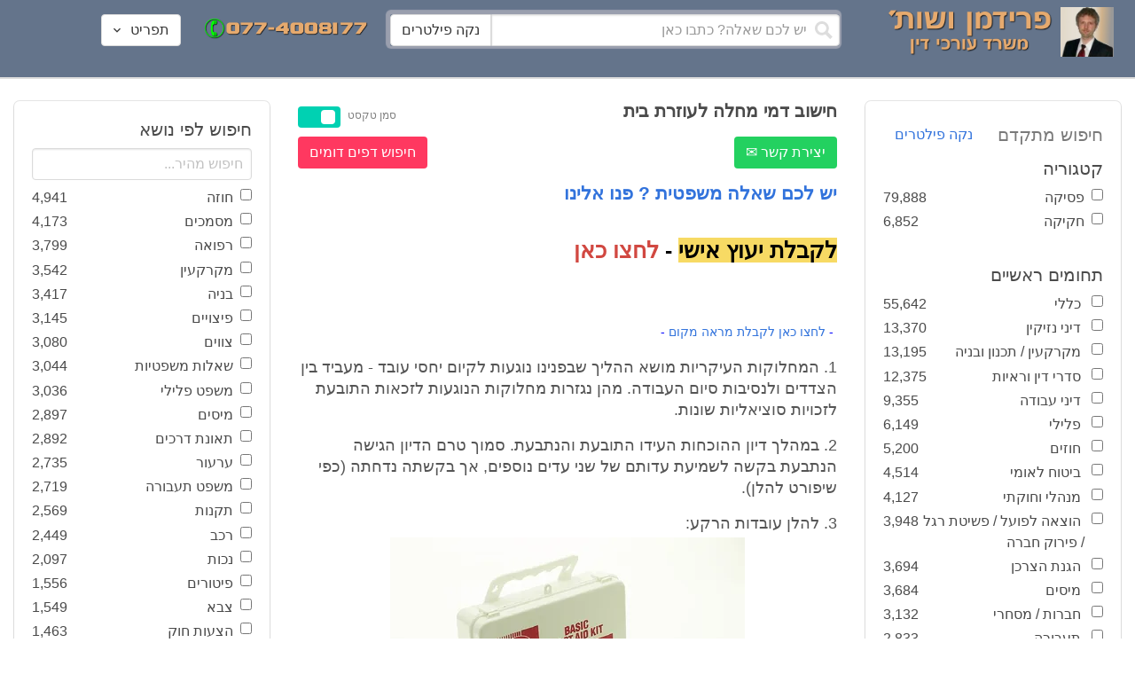

--- FILE ---
content_type: text/html; charset=utf-8
request_url: https://www.fridmanwork.com/lawmix21614.html
body_size: 36854
content:
<!DOCTYPE html><html><head><meta name="csrf-param" content="authenticity_token" />
<meta name="csrf-token" content="39/wA/HNM1Jz/TK+UckvgCLM9SMVJmswjix2ukeISM36KuORwNxaP3zcjjJ3n9rSfa661zP9OWEsBV3VKa5T8w==" /><meta content="width=device-width, initial-scale=1" name="viewport" /><link href="https://cdnjs.cloudflare.com/ajax/libs/bulma/0.7.4/css/bulma.min.css" rel="stylesheet" /><link rel="stylesheet" media="all" href="/assets/application-954fb4da7dfcd864adcd4db56c6323c11e72c6156d74d8814119c9c173a58305.css" /><link href="https://cdnjs.cloudflare.com/ajax/libs/MaterialDesign-Webfont/3.5.94/css/materialdesignicons.min.css" media="all" rel="stylesheet" type="text/css" /><link rel="apple-touch-icon" sizes="180x180" href="/assets/favicon/apple-touch-icon-9e698134041fd3b5bc734abad92560351459fb47c868192b28bdf039d68b3b5b.png">
<link rel="icon" type="image/png" sizes="32x32" href="/assets/favicon/favicon-32x32-3d99d51df65c542bb49a1b2d423a10eaf4091f0833bbcebd13318ae7794dfae0.png">
<link rel="icon" type="image/png" sizes="16x16" href="/assets/favicon/favicon-16x16-6a413b28d0f9bcd444d95536db1df6b892f165b7d59fe9b908ba9e2ac679806e.png">
<link rel="manifest" href="/assets/favicon/site-182793925b103231868b3b01b9e13e2c4503ce8d0f4cb960af44a16bd2a51e64.webmanifest">
<link rel="mask-icon" href="/assets/favicon/safari-pinned-tab-c5de800c4edab60f0d5372c3bba80e15317957f7bbfbad15b02c314f048face4.svg" color="#5bbad5">
<link rel="shortcut icon" href="/assets/favicon/favicon-facb3a47a164d398583faffe1e994ec56dee5de3625c9027c6d1053557758539.ico">
<meta name="msapplication-TileColor" content="#da532c">
<meta name="msapplication-config" content="/assets/favicon/browserconfig-6e6f4a57beef6f8946fe01e518fcd94e7291eee1ddda00336600c17ee7f7c408.xml">
<meta name="theme-color" content="#ffffff"><title>חישוב דמי מחלה לעוזרת בית</title><script>
//<![CDATA[
window.gon={};gon.pics={"":[{"id":1,"tag_id":null,"alt":"\u05e4\u05d8\u05d9\u05e9 \u05d1\u05d9\u05ea \u05de\u05e9\u05e4\u05d8 \u05e9\u05d7\u05d5\u05e8 \u05e2\u05dc \u05e8\u05e7\u05e2 \u05dc\u05d1\u05df"},{"id":2,"tag_id":null,"alt":"\u05de\u05d0\u05d6\u05e0\u05d9 \u05e6\u05d3\u05e7 \u05e4\u05d8\u05d9\u05e9 \u05d1\u05d9\u05ea \u05de\u05e9\u05e4\u05d8 \u05d5\u05e1\u05e4\u05e8"},{"id":3,"tag_id":null,"alt":"\u05e4\u05d8\u05d9\u05e9 \u05d1\u05d9\u05ea \u05de\u05e9\u05e4\u05d8 \u05e2\u05dc \u05e8\u05e7\u05e2 \u05e9\u05d5\u05e4\u05d8 \u05db\u05d5\u05ea\u05d1"},{"id":4,"tag_id":null,"alt":"\u05e9\u05d5\u05e4\u05d8 \u05de\u05d7\u05d6\u05d9\u05e7 \u05de\u05e1\u05de\u05da \u05d5\u05e4\u05d8\u05d9\u05e9 \u05d1\u05d9\u05ea \u05de\u05e9\u05e4\u05d8"},{"id":5,"tag_id":null,"alt":"\u05e9\u05d5\u05e4\u05d8 \u05de\u05d7\u05d6\u05d9\u05e7 \u05e4\u05d8\u05d9\u05e9 \u05e2\u05dc \u05e8\u05e7\u05e2 \u05d0\u05d5\u05dc\u05dd \u05d1\u05d9\u05ea \u05d4\u05de\u05e9\u05e4\u05d8"},{"id":6,"tag_id":null,"alt":"\u05e9\u05d5\u05e4\u05d8 \u05de\u05d7\u05d6\u05d9\u05e7 \u05de\u05d0\u05d6\u05e0\u05d9 \u05e6\u05d3\u05e7"},{"id":7,"tag_id":null,"alt":"\u05e9\u05d5\u05e4\u05d8 \u05de\u05d7\u05d6\u05d9\u05e7 \u05e4\u05d8\u05d9\u05e9 \u05d1\u05d9\u05ea \u05de\u05e9\u05e4\u05d8 \u05d5\u05de\u05e9\u05e7\u05e4\u05d9\u05d9\u05dd \u05de\u05d5\u05e0\u05d7\u05d9\u05dd \u05e2\u05dc \u05d4\u05e9\u05d5\u05dc\u05d7\u05df"},{"id":8,"tag_id":null,"alt":"\u05e9\u05d5\u05e4\u05d8 \u05de\u05d7\u05d6\u05d9\u05e7 \u05e4\u05d8\u05d9\u05e9 \u05d1\u05d9\u05ea \u05de\u05e9\u05e4\u05d8 \u05e2\u05dc \u05e8\u05e7\u05e2 \u05dc\u05d1\u05df"},{"id":9,"tag_id":null,"alt":"\u05e4\u05d8\u05d9\u05e9 \u05e9\u05d5\u05e4\u05d8\u05d9\u05dd \u05d7\u05d5\u05dd \u05e2\u05dc \u05e8\u05e7\u05e2 \u05dc\u05d1\u05df"},{"id":10,"tag_id":null,"alt":"\u05e4\u05d8\u05d9\u05e9 \u05d1\u05d9\u05ea \u05de\u05e9\u05e4\u05d8 \u05de\u05d5\u05e0\u05d7 \u05e2\u05dc \u05e1\u05e4\u05e8 \u05e4\u05ea\u05d5\u05d7"},{"id":11,"tag_id":null,"alt":"\u05e4\u05d8\u05d9\u05e9 \u05d1\u05d9\u05ea \u05de\u05e9\u05e4\u05d8 \u05d5\u05e1\u05e4\u05e8 \u05de\u05e9\u05e4\u05d8\u05d9 \u05e2\u05dc \u05e8\u05e7\u05e2 \u05d0\u05d3\u05d5\u05dd"},{"id":12,"tag_id":null,"alt":"\u05e4\u05d8\u05d9\u05e9 \u05e9\u05d5\u05e4\u05d8\u05d9\u05dd \u05d7\u05d5\u05dd \u05de\u05d5\u05e0\u05d7 \u05e2\u05dc \u05e9\u05e0\u05d9 \u05e1\u05e4\u05e8\u05d9\u05dd \u05e2\u05dc \u05e8\u05e7\u05e2 \u05dc\u05d1\u05df"},{"id":13,"tag_id":null,"alt":"\u05e4\u05d8\u05d9\u05e9 \u05d1\u05d9\u05ea \u05de\u05e9\u05e4\u05d8 \u05d1\u05e6\u05d1\u05e2 \u05d7\u05d5\u05dd"},{"id":14,"tag_id":null,"alt":"\u05e4\u05d8\u05d9\u05e9 \u05d1\u05d9\u05ea \u05de\u05e9\u05e4\u05d8 \u05d1\u05e6\u05d1\u05e2 \u05d6\u05d4\u05d1 \u05e2\u05dc \u05e8\u05e7\u05e2 \u05ea\u05db\u05dc\u05ea"},{"id":15,"tag_id":null,"alt":"\u05de\u05e9\u05e7\u05e4\u05d9\u05d9\u05dd \u05de\u05d5\u05e0\u05d7\u05d9\u05dd \u05e2\u05dc \u05e1\u05e4\u05e8 \u05d5\u05de\u05d0\u05d6\u05e0\u05d9 \u05e6\u05d3\u05e7"},{"id":16,"tag_id":null,"alt":"\u05de\u05d0\u05d6\u05e0\u05d9\u05d9\u05dd \u05e2\u05dc \u05e8\u05e7\u05e2 \u05db\u05d7\u05d5\u05dc"},{"id":17,"tag_id":null,"alt":"\u05de\u05d0\u05d6\u05e0\u05d9\u05d9\u05dd \u05d1\u05e6\u05d1\u05e2 \u05d6\u05d4\u05d1"},{"id":18,"tag_id":null,"alt":"\u05de\u05d0\u05d6\u05e0\u05d9 \u05e6\u05d3\u05e7 \u05e9\u05e0\u05d9 \u05e1\u05e4\u05e8\u05d9\u05dd \u05d5\u05e4\u05d8\u05d9\u05e9 \u05d1\u05d9\u05ea \u05de\u05e9\u05e4\u05d8"},{"id":19,"tag_id":null,"alt":"\u05de\u05d0\u05d6\u05e0\u05d9 \u05e6\u05d3\u05e7 \u05de\u05de\u05ea\u05db\u05ea \u05de\u05d5\u05e0\u05d7\u05d9\u05dd \u05e2\u05dc \u05e9\u05d5\u05dc\u05d7\u05df"},{"id":20,"tag_id":null,"alt":"\u05de\u05d0\u05d6\u05e0\u05d9 \u05e6\u05d3\u05e7 \u05de\u05d5\u05e0\u05d7\u05d9\u05dd \u05e2\u05dc \u05e9\u05e0\u05d9 \u05e1\u05e4\u05e8\u05d9\u05dd \u05d5\u05e4\u05d8\u05d9\u05e9 \u05d1\u05d9\u05ea \u05de\u05e9\u05e4\u05d8"},{"id":21,"tag_id":null,"alt":"\u05de\u05d0\u05d6\u05e0\u05d9 \u05e6\u05d3\u05e7 \u05de\u05d5\u05e0\u05d7\u05d9\u05dd \u05e2\u05dc \u05e9\u05d5\u05dc\u05d7\u05df \u05d7\u05d5\u05dd"},{"id":22,"tag_id":null,"alt":"\u05db\u05d9\u05e1\u05d0 \u05e9\u05dc \u05e9\u05d5\u05e4\u05d8 \u05e1\u05e4\u05e8 \u05d5\u05e4\u05d8\u05d9\u05e9 \u05d1\u05d9\u05ea \u05de\u05e9\u05e4\u05d8"},{"id":23,"tag_id":null,"alt":"\u05e4\u05d8\u05d9\u05e9 \u05d1\u05d9\u05ea \u05de\u05e9\u05e4\u05d8 \u05e2\u05dc \u05e8\u05e7\u05e2 \u05e1\u05e4\u05e8\u05d9\u05dd \u05d9\u05e8\u05d5\u05e7\u05d9\u05dd"},{"id":24,"tag_id":null,"alt":"\u05e4\u05d8\u05d9\u05e9 \u05d1\u05d9\u05ea \u05de\u05e9\u05e4\u05d8 \u05e2\u05dc \u05e8\u05e7\u05e2 \u05e1\u05e4\u05e8\u05d9\u05dd \u05d1\u05e6\u05d1\u05e2\u05d9\u05dd \u05e9\u05d5\u05e0\u05d9\u05dd"},{"id":25,"tag_id":null,"alt":"\u05e4\u05d8\u05d9\u05e9 \u05d1\u05d9\u05ea \u05de\u05e9\u05e4\u05d8 \u05e2\u05dc \u05e8\u05e7\u05e2 \u05dc\u05d1\u05df"},{"id":26,"tag_id":null,"alt":"\u05e4\u05d8\u05d9\u05e9 \u05d1\u05d9\u05ea \u05de\u05e9\u05e4\u05d8 \u05de\u05d5\u05e0\u05d7 \u05e2\u05dc \u05e9\u05e0\u05d9 \u05e1\u05e4\u05e8\u05d9\u05dd \u05e2\u05dc \u05e8\u05e7\u05e2 \u05dc\u05d1\u05df"},{"id":27,"tag_id":null,"alt":"\u05e4\u05d8\u05d9\u05e9 \u05d1\u05d9\u05ea \u05de\u05e9\u05e4\u05d8 \u05de\u05d5\u05e0\u05d7 \u05dc\u05d9\u05d3 \u05e1\u05e4\u05e8"},{"id":28,"tag_id":null,"alt":"\u05e4\u05d8\u05d9\u05e9 \u05d1\u05d9\u05ea \u05de\u05e9\u05e4\u05d8 \u05d7\u05d5\u05dd \u05e2\u05dd \u05e4\u05e1 \u05de\u05d5\u05d6\u05d4\u05d1 \u05e2\u05dc \u05e8\u05e7\u05e2 \u05dc\u05d1\u05df"},{"id":29,"tag_id":null,"alt":"\u05e4\u05d8\u05d9\u05e9 \u05d1\u05d9\u05ea \u05de\u05e9\u05e4\u05d8 \u05d7\u05d5\u05dd \u05e2\u05dc \u05e8\u05e7\u05e2 \u05e9\u05dc \u05e1\u05e4\u05e8\u05d9\u05dd \u05de\u05e9\u05e4\u05d8\u05d9\u05d9\u05dd"},{"id":30,"tag_id":null,"alt":"\u05e4\u05d8\u05d9\u05e9 \u05d1\u05d9\u05ea \u05de\u05e9\u05e4\u05d8 \u05d7\u05d5\u05dd \u05e2\u05dc \u05e8\u05e7\u05e2 \u05de\u05d8\u05d5\u05e9\u05d8\u05e9"},{"id":31,"tag_id":null,"alt":"\u05e9\u05d5\u05e4\u05d8\u05ea \u05de\u05d7\u05d6\u05d9\u05e7\u05d4 \u05e4\u05d8\u05d9\u05e9 \u05d1\u05d9\u05ea \u05de\u05e9\u05e4\u05d8"},{"id":32,"tag_id":null,"alt":"\u05e9\u05d5\u05e4\u05d8 \u05de\u05d7\u05d6\u05d9\u05e7 \u05e4\u05d8\u05d9\u05e9 \u05d1\u05d9\u05ea \u05de\u05e9\u05e4\u05d8"}],"\u05de\u05e1\u05de\u05db\u05d9\u05dd":[{"id":35,"tag_id":10664,"alt":"\u05e2\u05d8 \u05de\u05d5\u05e0\u05d7 \u05e2\u05dc \u05de\u05e1\u05de\u05da"},{"id":36,"tag_id":10664,"alt":"\u05de\u05e1\u05de\u05da \u05de\u05e9\u05e7\u05e4\u05d9\u05d9\u05dd \u05d5\u05e2\u05d8"},{"id":37,"tag_id":10664,"alt":"\u05de\u05e1\u05de\u05da \u05dc\u05d9\u05d3 \u05e4\u05d8\u05d9\u05e9 \u05d1\u05d9\u05ea \u05de\u05e9\u05e4\u05d8"},{"id":43,"tag_id":10664,"alt":"\u05d0\u05d9\u05e9 \u05db\u05d5\u05ea\u05d1 \u05de\u05e1\u05de\u05da \u05d1\u05e9\u05d5\u05dc\u05d7\u05df \u05e2\u05d1\u05d5\u05d3\u05d4"},{"id":42,"tag_id":10664,"alt":"\u05d0\u05d9\u05e9 \u05db\u05d5\u05ea\u05d1 \u05de\u05e1\u05de\u05da \u05e2\u05dc \u05e8\u05e7\u05e2 \u05e1\u05e4\u05e8\u05d9\u05dd"},{"id":41,"tag_id":10664,"alt":"\u05d0\u05d9\u05e9 \u05db\u05d5\u05ea\u05d1 \u05de\u05e1\u05de\u05db\u05d9\u05dd \u05e2\u05dc \u05e9\u05d5\u05dc\u05d7\u05df"},{"id":40,"tag_id":10664,"alt":"\u05d0\u05d9\u05e9 \u05de\u05e6\u05d1\u05d9\u05e2 \u05e2\u05dc \u05de\u05e1\u05de\u05da \u05e2\u05dc \u05d4\u05e9\u05d5\u05dc\u05d7\u05df"},{"id":39,"tag_id":10664,"alt":"\u05d0\u05d9\u05e9 \u05e2\u05dd \u05d7\u05dc\u05d9\u05e4\u05d4 \u05db\u05d5\u05ea\u05d1 \u05de\u05e1\u05de\u05da"},{"id":38,"tag_id":10664,"alt":"\u05d0\u05d9\u05e9 \u05e2\u05dd \u05d7\u05dc\u05d9\u05e4\u05d4 \u05db\u05d5\u05ea\u05d1 \u05de\u05e1\u05de\u05db\u05d9\u05dd"}],"\u05d7\u05d5\u05d6\u05d4":[{"id":49,"tag_id":10632,"alt":"\u05d4\u05e1\u05db\u05dd \u05d5\u05e2\u05d8 \u05de\u05d5\u05e0\u05d7\u05d9\u05dd \u05e2\u05dc \u05d4\u05e9\u05d5\u05dc\u05d7\u05df"},{"id":48,"tag_id":10632,"alt":"\u05d0\u05d9\u05e9 \u05de\u05e1\u05ea\u05db\u05dc \u05e2\u05dc \u05d7\u05d5\u05d6\u05d4 \u05e2\u05dd \u05d6\u05db\u05d5\u05db\u05d9\u05ea \u05de\u05d2\u05d3\u05dc\u05ea"},{"id":47,"tag_id":10632,"alt":"\u05d7\u05d5\u05d6\u05d4 \u05d6\u05db\u05d5\u05db\u05d9\u05ea \u05de\u05d2\u05d3\u05dc\u05ea \u05d5\u05e2\u05d8"},{"id":46,"tag_id":10632,"alt":"\u05d7\u05d5\u05d6\u05d9\u05dd \u05d7\u05ea\u05d5\u05de\u05d9\u05dd \u05d5\u05dc\u05d7\u05d9\u05e6\u05ea \u05d9\u05d3"},{"id":45,"tag_id":10632,"alt":"\u05d7\u05ea\u05d9\u05de\u05d4 \u05e2\u05dc \u05d7\u05d5\u05d6\u05d4 \u05e2\u05dc \u05e8\u05e7\u05e2 \u05d1\u05e0\u05d9\u05d9\u05e0\u05d9\u05dd"},{"id":44,"tag_id":10632,"alt":"\u05d7\u05ea\u05d9\u05de\u05d4 \u05e2\u05dc \u05d7\u05d5\u05d6\u05d4 \u05e2\u05dd \u05e2\u05d8"},{"id":83,"tag_id":10632,"alt":"\u05d0\u05d9\u05e9 \u05e2\u05dd \u05d7\u05dc\u05d9\u05e4\u05d4 \u05db\u05d5\u05ea\u05d1 \u05d7\u05d5\u05d6\u05d4"}],"\u05e6\u05d5\u05d5\u05d9\u05dd":[{"id":50,"tag_id":9314,"alt":"\u05e9\u05d5\u05e4\u05d8 \u05e7\u05d5\u05e8\u05d0 \u05e6\u05d5 \u05e2\u05dc \u05d4\u05e9\u05d5\u05dc\u05d7\u05df \u05de\u05d5\u05e0\u05d7 \u05e4\u05d8\u05d9\u05e9 \u05d1\u05d9\u05ea \u05de\u05e9\u05e4\u05d8"},{"id":54,"tag_id":9314,"alt":"\u05d0\u05d3\u05dd \u05de\u05e8\u05d0\u05d4 \u05e6\u05d5"},{"id":53,"tag_id":9314,"alt":"\u05e4\u05d8\u05d9\u05e9 \u05d1\u05d9\u05ea \u05de\u05e9\u05e4\u05d8 \u05d5\u05e9\u05d5\u05e4\u05d8 \u05db\u05d5\u05ea\u05d1 \u05e6\u05d5"},{"id":52,"tag_id":9314,"alt":"\u05e9\u05d5\u05e4\u05d8 \u05db\u05d5\u05ea\u05d1 \u05e6\u05d5 \u05de\u05d7\u05d6\u05d9\u05e7 \u05e1\u05e4\u05e8 \u05d5\u05dc\u05d9\u05d3\u05d5 \u05de\u05d5\u05e0\u05d7 \u05e4\u05d8\u05d9\u05e9 \u05d1\u05d9\u05ea \u05de\u05e9\u05e4\u05d8"},{"id":51,"tag_id":9314,"alt":"\u05e9\u05d5\u05e4\u05d8 \u05e7\u05d5\u05e8\u05d0 \u05e6\u05d5 \u05d5\u05e4\u05d8\u05d9\u05e9 \u05d1\u05d9\u05ea \u05de\u05e9\u05e4\u05d8 \u05e2\u05dc \u05d4\u05e9\u05dc\u05d5\u05d7\u05df"}],"\u05d9\u05d9\u05e9\u05d5\u05d1 \u05e1\u05db\u05e1\u05d5\u05db\u05d9\u05dd":[{"id":61,"tag_id":10649,"alt":"\u05d1\u05d5\u05e8\u05e8\u05d5\u05ea \u05d2\u05d9\u05e9\u05d5\u05e8 \u05dc\u05d7\u05d9\u05e6\u05ea \u05d9\u05d3 \u05d1\u05d9\u05df \u05d0\u05e0\u05e9\u05d9 \u05e2\u05e1\u05e7\u05d9\u05dd"},{"id":55,"tag_id":10649,"alt":"\u05e6\u05dc \u05e9\u05dc \u05d9\u05d3\u05d9\u05d9\u05dd \u05dc\u05e4\u05e0\u05d9 \u05dc\u05d7\u05d9\u05e6\u05ea \u05d9\u05d3"},{"id":60,"tag_id":10649,"alt":"\u05d2\u05d9\u05e9\u05d5\u05e8 \u05d1\u05d5\u05e8\u05e8\u05d5\u05ea \u05d1\u05d5\u05e8\u05e8\u05d5\u05ea \u05d1\u05de\u05e9\u05e8\u05d3"},{"id":59,"tag_id":10649,"alt":"\u05dc\u05d7\u05d9\u05e6\u05ea \u05d9\u05d3 \u05d1\u05d9\u05df \u05d0\u05e0\u05e9\u05d9 \u05e2\u05e1\u05e7\u05d9\u05dd \u05d1\u05d1\u05d5\u05e8\u05e8\u05d5\u05ea"},{"id":58,"tag_id":10649,"alt":"\u05dc\u05d7\u05d9\u05e6\u05ea \u05d9\u05d3 \u05d1\u05d9\u05df \u05e9\u05e0\u05d9 \u05d0\u05e0\u05e9\u05d9\u05dd \u05e2\u05dd \u05d7\u05dc\u05d9\u05e4\u05d5\u05ea"},{"id":57,"tag_id":10649,"alt":"\u05dc\u05d7\u05d9\u05e6\u05ea \u05d9\u05d3 \u05e2\u05dc \u05e8\u05e7\u05e2 \u05db\u05d7\u05d5\u05dc"},{"id":56,"tag_id":10649,"alt":"\u05dc\u05d7\u05e6\u05ea \u05d9\u05d3 \u05e2\u05dc \u05e8\u05e7\u05e2 \u05dc\u05d1\u05df"}],"\u05e4\u05e9\u05e8\u05d4":[{"id":62,"tag_id":7315,"alt":"\u05e4\u05e9\u05e8\u05d4 \u05dc\u05d7\u05d9\u05e6\u05ea \u05d9\u05d3 \u05e2\u05dc \u05e8\u05e7\u05e2 \u05ea\u05db\u05dc\u05ea"},{"id":64,"tag_id":7315,"alt":"\u05e4\u05e9\u05e8\u05d4 \u05dc\u05d7\u05d9\u05e6\u05ea \u05d9\u05d3 \u05d1\u05d9\u05df \u05e9\u05e0\u05d9 \u05d0\u05e0\u05e9\u05d9\u05dd"},{"id":66,"tag_id":7315,"alt":"\u05dc\u05d7\u05d9\u05e6\u05ea \u05d9\u05d3 \u05e2\u05dc \u05e8\u05e7\u05e2 \u05d0\u05d3\u05d5\u05dd"},{"id":65,"tag_id":7315,"alt":"\u05e4\u05e9\u05e8\u05d4 \u05dc\u05d7\u05d9\u05e6\u05ea \u05d9\u05d3 \u05d1\u05d9\u05df \u05e9\u05e0\u05d9 \u05d0\u05e0\u05e9\u05d9\u05dd \u05e2\u05dc \u05e8\u05e7\u05e2 \u05dc\u05d1\u05df"},{"id":63,"tag_id":7315,"alt":"\u05e4\u05e9\u05e8\u05d4 \u05dc\u05d7\u05d9\u05e6\u05ea \u05d9\u05d3 \u05d5\u05e4\u05d8\u05d9\u05e9 \u05d1\u05d9\u05ea \u05de\u05e9\u05e4\u05d8"}],"\u05db\u05d3\u05d5\u05e8\u05d2\u05dc":[{"id":183,"tag_id":10500,"alt":"\u05e9\u05d5\u05e4\u05d8 \u05db\u05d3\u05d5\u05e8\u05d2\u05dc"},{"id":184,"tag_id":10500,"alt":"\u05db\u05d3\u05d5\u05e8 \u05db\u05d3\u05d5\u05e8\u05d2\u05dc"},{"id":182,"tag_id":10500,"alt":"\u05e9\u05d7\u05e7\u05df \u05db\u05d3\u05d5\u05e8\u05d2\u05dc \u05de\u05e7\u05e4\u05d9\u05e5 \u05db\u05d3\u05d5\u05e8"},{"id":185,"tag_id":10500,"alt":"\u05db\u05d3\u05d5\u05e8 \u05db\u05d3\u05d5\u05e8\u05d2\u05dc \u05d5\u05e4\u05d8\u05d9\u05e9 \u05de\u05e9\u05e4\u05d8"}],"\u05e9\u05db\u05d9\u05e8\u05d5\u05ea":[{"id":103,"tag_id":8239,"alt":"\u05d7\u05d5\u05d6\u05d4 \u05de\u05db\u05d9\u05e8\u05ea \u05d3\u05d9\u05e8\u05d4 \u05d9\u05d3 \u05de\u05d5\u05e1\u05e8\u05ea \u05de\u05e4\u05ea\u05d7\u05d5\u05ea \u05dc\u05d9\u05d3 \u05d4\u05e9\u05e0\u05d9\u05d4"},{"id":102,"tag_id":8239,"alt":"\u05e9\u05dc\u05d8 \u05dc\u05d4\u05e9\u05db\u05e8\u05d4 \u05dc\u05d9\u05d3 \u05d1\u05d9\u05ea"},{"id":104,"tag_id":8239,"alt":"\u05d4\u05e1\u05db\u05dd \u05e9\u05db\u05d9\u05e8\u05d5\u05ea \u05e2\u05dc \u05e9\u05d5\u05dc\u05d7\u05df \u05d5\u05e7\u05e4\u05d4"}],"\u05d3\u05d9\u05d5\u05df":[{"id":73,"tag_id":10665,"alt":"\u05d0\u05d5\u05dc\u05dd \u05d1\u05d9\u05ea \u05de\u05e9\u05e4\u05d8 \u05e8\u05d9\u05e7"},{"id":72,"tag_id":10665,"alt":"\u05d3\u05d5\u05db\u05df \u05e2\u05d3\u05d9\u05dd \u05d1\u05d0\u05d5\u05dc\u05dd \u05d1\u05d9\u05ea \u05de\u05e9\u05e4\u05d8 \u05e8\u05d9\u05e7 \u05e2\u05dd \u05de\u05d9\u05e7\u05e8\u05d5\u05e4\u05d5\u05df"},{"id":71,"tag_id":10665,"alt":"\u05d3\u05d5\u05db\u05df \u05e2\u05d3\u05d9\u05dd \u05d1\u05d0\u05d5\u05dc\u05dd \u05d1\u05d9\u05ea \u05de\u05e9\u05e4\u05d8"},{"id":68,"tag_id":10665,"alt":"\u05d3\u05d9\u05d5\u05df \u05d1\u05d1\u05d9\u05ea \u05de\u05e9\u05e4\u05d8"},{"id":67,"tag_id":10665,"alt":"\u05db\u05d9\u05e1\u05d0\u05d5\u05ea \u05e8\u05d9\u05e7\u05d9\u05dd \u05dc\u05e4\u05e0\u05d9 \u05d3\u05d9\u05d5\u05df \u05d1\u05d0\u05d5\u05dc\u05dd \u05d1\u05d9\u05ea \u05de\u05e9\u05e4\u05d8"},{"id":75,"tag_id":10665,"alt":"\u05d0\u05d3\u05dd \u05de\u05e2\u05d9\u05d3 \u05d1\u05d3\u05d9\u05d5\u05df \u05d1\u05d1\u05d9\u05ea \u05de\u05e9\u05e4\u05d8"},{"id":74,"tag_id":10665,"alt":"\u05d0\u05d5\u05dc\u05dd \u05d1\u05d9\u05ea \u05de\u05e9\u05e4\u05d8 \u05dc\u05e4\u05e0\u05d9 \u05d3\u05d9\u05d5\u05df"},{"id":70,"tag_id":10665,"alt":"\u05d3\u05d9\u05d5\u05df \u05d1\u05d0\u05d5\u05dc\u05dd \u05d1\u05d9\u05ea \u05de\u05e9\u05e4\u05d8"},{"id":69,"tag_id":10665,"alt":"\u05d3\u05d9\u05d5\u05df \u05d1\u05d1\u05d9\u05ea \u05d1\u05d0\u05d5\u05dc\u05dd \u05d1\u05d9\u05ea \u05de\u05e9\u05e4\u05d8"}],"\u05de\u05e7\u05e8\u05e7\u05e2\u05d9\u05df":[{"id":98,"tag_id":7946,"alt":"\u05d3\u05d2\u05dd \u05e9\u05dc \u05d1\u05d9\u05ea \u05de\u05e7\u05e8\u05e7\u05e2\u05d9\u05df \u05de\u05e4\u05ea\u05d7\u05d5\u05ea \u05d5\u05ea\u05d5\u05db\u05e0\u05d9\u05d5\u05ea \u05d1\u05e0\u05d9\u05d4"},{"id":101,"tag_id":7946,"alt":"\u05d3\u05d2\u05dd \u05e9\u05dc \u05d1\u05d9\u05ea \u05de\u05e7\u05e8\u05e7\u05e2\u05d9\u05df \u05d5\u05de\u05d8\u05d1\u05e2\u05d5\u05ea \u05db\u05e1\u05e3"},{"id":99,"tag_id":7946,"alt":"\u05d3\u05d2\u05dd \u05e9\u05dc \u05d1\u05d9\u05ea \u05de\u05e7\u05e8\u05e7\u05e2\u05d9\u05df \u05de\u05d7\u05e9\u05d1\u05d5\u05df \u05d5\u05e2\u05d8"},{"id":97,"tag_id":7946,"alt":"\u05de\u05d7\u05d6\u05d9\u05e7 \u05de\u05e4\u05ea\u05d7\u05d5\u05ea \u05d1\u05e6\u05d5\u05e8\u05ea \u05d1\u05d9\u05ea \u05e2\u05dc \u05e8\u05e7\u05e2 \u05d7\u05d5\u05d6\u05d4"},{"id":100,"tag_id":7946,"alt":"\u05d3\u05d2\u05dd \u05e9\u05dc \u05d1\u05d9\u05ea \u05de\u05e7\u05e8\u05e7\u05e2\u05d9\u05df \u05d5\u05e4\u05d8\u05d9\u05e9 \u05d1\u05d9\u05ea \u05de\u05e9\u05e4\u05d8"}],"\u05db\u05d3\u05d5\u05e8\u05e1\u05dc":[{"id":188,"tag_id":10501,"alt":"\u05db\u05d3\u05d5\u05e8 \u05d1\u05d0\u05d5\u05dc\u05dd \u05db\u05d3\u05d5\u05e8\u05e1\u05dc"},{"id":186,"tag_id":10501,"alt":"\u05e1\u05dc \u05d1\u05d0\u05d5\u05dc\u05dd \u05db\u05d3\u05d5\u05e8\u05e1\u05dc"},{"id":187,"tag_id":10501,"alt":"\u05db\u05d3\u05d5\u05e8 \u05db\u05d3\u05d5\u05e8\u05e1\u05dc"}],"\u05d1\u05e0\u05d9\u05d4":[{"id":105,"tag_id":10662,"alt":"\u05ea\u05de\u05e8\u05d5\u05e8 \u05db\u05d0\u05df \u05d1\u05d5\u05e0\u05d9\u05dd"},{"id":112,"tag_id":10662,"alt":"\u05d1\u05e0\u05d9\u05d9\u05ea \u05e7\u05d9\u05e8 \u05dc\u05d1\u05e0\u05d9\u05dd"},{"id":110,"tag_id":10662,"alt":"\u05e4\u05d8\u05d9\u05e9 \u05d3\u05d5\u05e4\u05e7 \u05de\u05e1\u05de\u05e8 \u05e2\u05dc \u05e7\u05e8\u05e9"},{"id":114,"tag_id":10662,"alt":"\u05d0\u05d3\u05dd \u05e2\u05dd \u05e7\u05e1\u05d3\u05ea \u05de\u05d2\u05df \u05d1\u05ea\u05d5\u05da \u05d0\u05ea\u05e8 \u05d1\u05e0\u05d9\u05d4"},{"id":113,"tag_id":10662,"alt":"\u05d1\u05e0\u05d9\u05d4 \u05e2\u05dd \u05de\u05dc\u05d8"},{"id":106,"tag_id":10662,"alt":"\u05ea\u05de\u05e8\u05d5\u05e8 \u05d0\u05ea\u05e8 \u05d1\u05e0\u05d9\u05d4"},{"id":109,"tag_id":10662,"alt":"\u05e7\u05e1\u05d3\u05ea \u05de\u05d2\u05df \u05e2\u05dc \u05e8\u05e7\u05e2 \u05e9\u05dc \u05d0\u05ea\u05e8 \u05d1\u05e0\u05d9\u05d4"},{"id":111,"tag_id":10662,"alt":"\u05de\u05dc\u05d8 \u05d1\u05d0\u05ea\u05e8 \u05d1\u05e0\u05d9\u05d4"},{"id":115,"tag_id":10662,"alt":"\u05de\u05d4\u05e0\u05d3\u05e1 \u05de\u05e1\u05ea\u05db\u05dc \u05e2\u05dc \u05ea\u05d5\u05db\u05e0\u05d9\u05ea \u05d1\u05e0\u05d9\u05d4"},{"id":108,"tag_id":10662,"alt":"\u05e9\u05e0\u05d9 \u05d0\u05e0\u05e9\u05d9\u05dd \u05de\u05e1\u05ea\u05db\u05dc\u05d9\u05dd \u05e2\u05dc \u05d0\u05ea\u05e8 \u05d1\u05e0\u05d9\u05d4"},{"id":107,"tag_id":10662,"alt":"\u05e9\u05e8\u05d8\u05d5\u05d8 \u05e9\u05dc \u05ea\u05d5\u05db\u05e0\u05d9\u05ea \u05d1\u05e0\u05d9\u05d4"}],"\u05e2\u05d5\u05e8\u05da \u05d3\u05d9\u05df":[{"id":190,"tag_id":9315,"alt":"\u05e2\u05d5\u05e8\u05da \u05d3\u05d9\u05df \u05de\u05e7\u05d1\u05dc \u05ea\u05e9\u05dc\u05d5\u05dd \u05e9\u05db\u05e8 \u05d8\u05e8\u05d7\u05d4"},{"id":189,"tag_id":9315,"alt":"\u05e2\u05d5\u05e8\u05da \u05d3\u05d9\u05df \u05e7\u05d5\u05e8\u05d0 \u05de\u05e1\u05de\u05da \u05d5\u05dc\u05e4\u05d8\u05d5\u05e4"},{"id":197,"tag_id":9315,"alt":"\u05e2\u05d5\u05e8\u05da \u05d3\u05d9\u05df \u05d4\u05d5\u05dc\u05da \u05d1\u05e8\u05d7\u05d5\u05d1 \u05e2\u05dd \u05ea\u05d9\u05e7"},{"id":196,"tag_id":9315,"alt":"\u05e2\u05d5\u05e8\u05da \u05d3\u05d9\u05df \u05d9\u05d5\u05e9\u05d1 \u05d1\u05de\u05e9\u05e8\u05d3"},{"id":195,"tag_id":9315,"alt":"\u05e2\u05d5\u05e8\u05da \u05d3\u05d9\u05df \u05de\u05d3\u05d1\u05e8 \u05d1\u05d8\u05dc\u05e4\u05d5\u05df"},{"id":192,"tag_id":9315,"alt":"\u05e2\u05d5\u05e8\u05da \u05d3\u05d9\u05df \u05de\u05db\u05e0\u05d9\u05e1 \u05de\u05e1\u05de\u05db\u05d9\u05dd \u05dc\u05ea\u05d9\u05e7 \u05d5\u05e4\u05d8\u05d9\u05e9 \u05d1\u05d9\u05ea \u05de\u05e9\u05e4\u05d8"},{"id":191,"tag_id":9315,"alt":"\u05e2\u05d5\u05e8\u05da \u05d3\u05d9\u05df \u05de\u05e1\u05ea\u05db\u05dc \u05e2\u05dc \u05d8\u05dc\u05e4\u05d5\u05df \u05e0\u05d9\u05d9\u05d3"},{"id":194,"tag_id":9315,"alt":"\u05e2\u05d5\u05e8\u05da \u05d3\u05d9\u05df \u05de\u05d7\u05d6\u05d9\u05e7 \u05ea\u05d9\u05e7 \u05e2\u05d5\u05de\u05d3 \u05de\u05d7\u05d5\u05e5 \u05dc\u05d1\u05d9\u05ea \u05d4\u05de\u05e9\u05e4\u05d8"},{"id":193,"tag_id":9315,"alt":"\u05e2\u05d5\u05e8\u05da \u05d3\u05d9\u05df \u05de\u05db\u05e0\u05d9\u05e1 \u05de\u05e1\u05de\u05db\u05d9\u05dd \u05dc\u05de\u05d6\u05d5\u05d5\u05d3\u05d4 \u05d5\u05e4\u05d8\u05d9\u05e9 \u05d1\u05d9\u05ea \u05de\u05e9\u05e4\u05d8"}],"\u05d8\u05d1\u05e7 \/ \u05e1\u05d9\u05d2\u05e8\u05d9\u05d5\u05ea":[{"id":199,"tag_id":9685,"alt":"\u05e1\u05d9\u05d2\u05e8\u05d9\u05d4 \u05d1\u05ea\u05d5\u05da \u05de\u05d0\u05e4\u05e8\u05d4"},{"id":200,"tag_id":9685,"alt":"\u05d9\u05d3 \u05de\u05d7\u05d6\u05d9\u05e7\u05d4 \u05e1\u05d9\u05d2\u05e8\u05d9\u05d4"}],"\u05e9\u05d9\u05e7\u05d9\u05dd":[{"id":118,"tag_id":7810,"alt":"\u05d9\u05d3 \u05db\u05d5\u05ea\u05d1\u05ea \u05e6'\u05e7"},{"id":117,"tag_id":7810,"alt":"\u05d9\u05d3 \u05db\u05d5\u05ea\u05d1\u05ea \u05e9\u05d9\u05e7"},{"id":116,"tag_id":7810,"alt":"\u05d9\u05d3 \u05de\u05d7\u05d6\u05d9\u05e7\u05d4 \u05e2\u05d8 \u05de\u05de\u05dc\u05d0\u05ea \u05e9\u05d9\u05e7 \u05e8\u05d9\u05e7"}],"\u05e7\u05d8\u05d9\u05e0\u05d9\u05dd":[{"id":122,"tag_id":10627,"alt":"\u05e9\u05dc\u05d5\u05e9\u05d4 \u05d9\u05dc\u05d3\u05d9\u05dd \u05e8\u05e6\u05d9\u05dd"},{"id":124,"tag_id":10627,"alt":"\u05d9\u05dc\u05d3 \u05d1\u05dc\u05d5\u05e0\u05d3\u05d9\u05e0\u05d9 \u05d9\u05d5\u05e9\u05d1 \u05e2\u05dc \u05e1\u05e4\u05e1\u05dc"},{"id":123,"tag_id":10627,"alt":"\u05d9\u05dc\u05d3\u05d4 \u05de\u05d7\u05d6\u05d9\u05e7\u05d4 \u05d9\u05d3 \u05e9\u05dc \u05d0\u05d3\u05dd \u05de\u05d1\u05d5\u05d2\u05e8"},{"id":121,"tag_id":10627,"alt":"\u05e9\u05e0\u05d9 \u05d9\u05dc\u05d3\u05d9\u05dd \u05e8\u05e6\u05d9\u05dd \u05d1\u05e8\u05d7\u05d5\u05d1"}],"\u05e1\u05dc\u05d5\u05dc\u05e8 (\u05ea\u05d1\u05d9\u05e2\u05d5\u05ea)":[{"id":202,"tag_id":8944,"alt":"\u05d0\u05d9\u05e9 \u05e2\u05dd \u05e2\u05e0\u05d9\u05d1\u05d4 \u05de\u05d7\u05d6\u05d9\u05e7 \u05d8\u05dc\u05e4\u05d5\u05df \u05e1\u05dc\u05d5\u05dc\u05e8\u05d9"},{"id":201,"tag_id":8944,"alt":"\u05de\u05e7\u05e9\u05d9\u05dd \u05e9\u05dc \u05d8\u05dc\u05e4\u05d5\u05df \u05e1\u05dc\u05d5\u05dc\u05e8\u05d9"}],"\u05d4\u05ea\u05d9\u05d9\u05e9\u05e0\u05d5\u05ea":[{"id":138,"tag_id":7173,"alt":"\u05e4\u05d8\u05d9\u05e9 \u05d1\u05d9\u05ea \u05de\u05e9\u05e4\u05d8 \u05d5\u05e9\u05e2\u05d5\u05df"},{"id":136,"tag_id":7173,"alt":"\u05e9\u05e2\u05d5\u05df \u05d7\u05d5\u05dc \u05de\u05e1\u05d9\u05d9\u05dd \u05d4\u05ea\u05d9\u05d9\u05e9\u05e0\u05d5\u05ea \u05d5\u05de\u05d0\u05d6\u05e0\u05d9 \u05de\u05e9\u05e4\u05d8"},{"id":133,"tag_id":7173,"alt":"\u05e9\u05e2\u05d5\u05df \u05de\u05d5\u05d3\u05d3 \u05d6\u05de\u05df \u05e2\u05dc \u05e8\u05e7\u05e2 \u05e9\u05dc \u05e4\u05d8\u05d9\u05e9 \u05d1\u05d9\u05ea \u05de\u05e9\u05e4\u05d8"},{"id":139,"tag_id":7173,"alt":"\u05de\u05d0\u05d6\u05e0\u05d9 \u05de\u05e9\u05e4\u05d8 \u05d5\u05e9\u05e2\u05d5\u05df \u05d4\u05ea\u05d9\u05d9\u05e9\u05e0\u05d5\u05ea"},{"id":137,"tag_id":7173,"alt":"\u05e4\u05d8\u05d9\u05e9 \u05d1\u05d9\u05ea \u05de\u05e9\u05e4\u05d8 \u05dc\u05d9\u05d3 \u05e9\u05e2\u05d5\u05df \u05d7\u05d5\u05dc \u05d4\u05ea\u05d9\u05d9\u05e9\u05e0\u05d5\u05ea"},{"id":134,"tag_id":7173,"alt":"\u05e9\u05e2\u05d5\u05df \u05d7\u05d5\u05dc \u05e0\u05d2\u05de\u05e8 \u05d5\u05e4\u05d8\u05d9\u05e9 \u05d1\u05d9\u05ea \u05de\u05e9\u05e4\u05d8 \u05d4\u05ea\u05d9\u05d9\u05e9\u05e0\u05d5\u05ea"},{"id":135,"tag_id":7173,"alt":"\u05e9\u05e2\u05d5\u05df \u05d7\u05d5\u05dc \u05de\u05ea\u05d7\u05d9\u05dc \u05d4\u05ea\u05d9\u05d9\u05e9\u05e0\u05d5\u05ea"}],"\u05e4\u05d9\u05d8\u05d5\u05e8\u05d9\u05dd":[{"id":203,"tag_id":8760,"alt":"\u05e4\u05d9\u05d8\u05d5\u05e8\u05d9\u05dd \u05e9\u05dc \u05d0\u05d3\u05dd \u05d1\u05de\u05e9\u05e8\u05d3"},{"id":205,"tag_id":8760,"alt":"\u05d0\u05d3\u05dd \u05de\u05e4\u05d5\u05d8\u05e8 \u05d4\u05d5\u05dc\u05da \u05e2\u05dd \u05e7\u05d5\u05e4\u05e1\u05d0"},{"id":206,"tag_id":8760,"alt":"\u05e6\u05dc \u05d0\u05dc \u05d0\u05d3\u05dd \u05de\u05e4\u05d5\u05d8\u05e8 \u05de\u05d0\u05d7\u05d5\u05e8\u05d9 \u05d3\u05dc\u05ea \u05d5\u05d0\u05d3\u05dd \u05e9\u05de\u05d7\u05d6\u05d9\u05e7 \u05d0\u05ea \u05d4\u05e8\u05d0\u05e9"},{"id":204,"tag_id":8760,"alt":"\u05d0\u05d3\u05dd \u05e9\u05d4\u05ea\u05e4\u05d8\u05e8 \u05de\u05d7\u05d6\u05d9\u05e7 \u05d0\u05e8\u05d2\u05d6 \u05e2\u05dd \u05e4\u05e8\u05d9\u05d8\u05d9\u05dd \u05d0\u05d9\u05e9\u05d9\u05d9\u05dd"}],"\u05e0\u05e9\u05e7":[{"id":209,"tag_id":10639,"alt":"\u05db\u05dc\u05d9 \u05e0\u05e9\u05e7 \u05e8\u05d5\u05d1\u05d4 \u05d5\u05e9\u05e0\u05d9 \u05d0\u05e7\u05d3\u05d7\u05d9\u05dd"},{"id":208,"tag_id":10639,"alt":"\u05db\u05dc\u05d9 \u05e0\u05e9\u05e7 \u05e8\u05d5\u05d1\u05d9\u05dd \u05d0\u05e7\u05d3\u05d7\u05d9\u05dd \u05d5\u05e1\u05db\u05d9\u05df"},{"id":210,"tag_id":10639,"alt":"\u05d0\u05e7\u05d3\u05d7 \u05e9\u05d7\u05d5\u05e8"},{"id":207,"tag_id":10639,"alt":"\u05e8\u05d5\u05d1\u05d4 \u05d5\u05d0\u05d6\u05d9\u05e7\u05d9\u05dd"}],"\u05db\u05dc\u05d1":[{"id":143,"tag_id":10636,"alt":"\u05db\u05dc\u05d1 \u05d6\u05d0\u05d1 \u05d7\u05d5\u05dd"},{"id":141,"tag_id":10636,"alt":"\u05db\u05dc\u05d1 \u05e2\u05dd \u05d4\u05dc\u05e9\u05d5\u05df \u05d1\u05d7\u05d5\u05e5"},{"id":144,"tag_id":10636,"alt":"\u05db\u05dc\u05d1 \u05d5\u05d0\u05d3\u05dd \u05e2\u05dc \u05e8\u05e7\u05e2 \u05dc\u05d1\u05df"},{"id":146,"tag_id":10636,"alt":"\u05db\u05dc\u05d1 \u05e2\u05d5\u05de\u05d3 \u05d1\u05e6\u05d1\u05e2 \u05d7\u05d5\u05dd \u05d7\u05d5\u05e8"},{"id":396,"tag_id":10636,"alt":"\u05db\u05dc\u05d1 \u05d1\u05e6\u05d1\u05e2 \u05d7\u05d5\u05dd \u05d9\u05d5\u05e9\u05d1"},{"id":395,"tag_id":10636,"alt":"\u05db\u05dc\u05d1 \u05e2\u05d5\u05de\u05d3 \u05dc\u05d9\u05d3 \u05e4\u05d8\u05d9\u05e9 \u05d1\u05d9\u05ea \u05de\u05e9\u05e4\u05d8"},{"id":397,"tag_id":10636,"alt":"\u05db\u05dc\u05d1 \u05e9\u05d7\u05d5\u05e8"}],"\u05e1\u05de\u05d9\u05dd":[{"id":211,"tag_id":7517,"alt":"\u05d0\u05d3\u05dd \u05de\u05d7\u05d6\u05d9\u05e7 \u05e9\u05e7\u05d9\u05ea \u05e2\u05dd \u05e1\u05de\u05d9\u05dd"}],"\u05d9\u05e8\u05d5\u05e9\u05d4":[{"id":149,"tag_id":7873,"alt":"\u05e2\u05d8 \u05db\u05d5\u05ea\u05d1\u05ea \u05e6\u05d5\u05d5\u05d0\u05d4"},{"id":147,"tag_id":7873,"alt":"\u05e6\u05d5\u05d5\u05d0\u05d4 \u05e9\u05e2\u05d5\u05df \u05d5\u05e2\u05d8"},{"id":148,"tag_id":7873,"alt":"\u05e6\u05d5\u05d5\u05d0\u05d4 \u05d5\u05e2\u05d8"}],"\u05dc\u05d9\u05d3\u05d4":[{"id":153,"tag_id":10646,"alt":"\u05d0\u05d9\u05e9 \u05de\u05d7\u05d6\u05d9\u05e7 \u05ea\u05d9\u05e0\u05d5\u05e7"},{"id":152,"tag_id":10646,"alt":"\u05d0\u05d9\u05e9\u05d4 \u05de\u05d7\u05d6\u05d9\u05e7\u05d4 \u05ea\u05d9\u05e0\u05d5\u05e7"}],"\u05d1\u05d9\u05ea \u05e1\u05d5\u05d4\u05e8 \/ \u05db\u05dc\u05d0":[{"id":214,"tag_id":10622,"alt":"\u05d0\u05e1\u05d9\u05e8 \u05de\u05d7\u05d6\u05d9\u05e7 \u05e1\u05d5\u05e8\u05d2\u05d9\u05dd \u05d1\u05db\u05dc\u05d0"},{"id":217,"tag_id":10622,"alt":"\u05d0\u05d3\u05dd \u05d9\u05d5\u05e9\u05d1 \u05d1\u05ea\u05d0 \u05d1\u05db\u05dc\u05d0"},{"id":216,"tag_id":10622,"alt":"\u05d0\u05e1\u05d9\u05e8 \u05d1\u05d1\u05d9\u05ea \u05db\u05dc\u05d0 \u05de\u05e1\u05ea\u05db\u05dc \u05de\u05d4\u05d7\u05dc\u05d5\u05df"},{"id":215,"tag_id":10622,"alt":"\u05d0\u05e1\u05d9\u05e8 \u05d1\u05ea\u05d0 \u05db\u05dc\u05d0"},{"id":212,"tag_id":10622,"alt":"\u05d0\u05e1\u05d9\u05e8\u05d9\u05dd \u05d1\u05db\u05dc\u05d0 \u05de\u05e7\u05d1\u05dc\u05d9\u05dd \u05de\u05e4\u05ea\u05d7"},{"id":213,"tag_id":10622,"alt":"\u05d0\u05e1\u05d9\u05e8 \u05e2\u05dd \u05d0\u05d6\u05d9\u05e7\u05d9\u05dd \u05d1\u05d1\u05d9\u05ea \u05de\u05e9\u05e4\u05d8"}],"\u05d0\u05e1\u05d9\u05e8\u05d9\u05dd":[{"id":220,"tag_id":7491,"alt":"\u05d0\u05e1\u05d9\u05e8 \u05d1\u05ea\u05d0 \u05db\u05dc\u05d0"},{"id":221,"tag_id":7491,"alt":"\u05d0\u05e1\u05d9\u05e8 \u05d1\u05d1\u05d9\u05ea \u05db\u05dc\u05d0 \u05de\u05e1\u05ea\u05db\u05dc \u05de\u05d4\u05d7\u05dc\u05d5\u05df"},{"id":219,"tag_id":7491,"alt":"\u05d0\u05e1\u05d9\u05e8 \u05de\u05d7\u05d6\u05d9\u05e7 \u05e1\u05d5\u05e8\u05d2\u05d9\u05dd \u05d1\u05db\u05dc\u05d0"}],"\u05de\u05d9\u05e1\u05d9\u05dd":[{"id":159,"tag_id":7880,"alt":"\u05de\u05d7\u05e9\u05d1\u05d5\u05df \u05de\u05d9\u05e1\u05d9\u05dd"},{"id":157,"tag_id":7880,"alt":"\u05de\u05d7\u05e9\u05d1\u05d5\u05df \u05de\u05e1 \u05e2\u05d8 \u05e2\u05d7\u05d5\u05dc \u05d5\u05ea\u05e8\u05e9\u05d9\u05dd"},{"id":161,"tag_id":7880,"alt":"\u05de\u05d7\u05e9\u05d1\u05d5\u05df \u05de\u05d9\u05e1\u05d9\u05dd \u05e2\u05d9\u05e4\u05e8\u05d5\u05df \u05d5\u05de\u05d7\u05d1\u05e8\u05ea"},{"id":166,"tag_id":7880,"alt":"\u05de\u05d7\u05e9\u05d1\u05d5\u05df \u05de\u05d9\u05e1\u05d9\u05dd \u05d5\u05e2\u05d9\u05e4\u05e8\u05d5\u05df"},{"id":165,"tag_id":7880,"alt":"\u05de\u05d7\u05e9\u05d1\u05d5\u05df \u05de\u05d9\u05e1\u05d9\u05dd \u05db\u05d7\u05d5\u05dc"},{"id":162,"tag_id":7880,"alt":"\u05de\u05d7\u05e9\u05d1\u05d5\u05df \u05de\u05d9\u05e1\u05d9\u05dd \u05e2\u05d8 \u05d5\u05d3\u05e3 \u05e0\u05d9\u05d9\u05e8"},{"id":167,"tag_id":7880,"alt":"\u05de\u05d7\u05e9\u05d1\u05d5\u05df \u05de\u05d9\u05e1\u05d9\u05dd \u05d5\u05de\u05d0\u05d6\u05e0\u05d9 \u05e6\u05d3\u05e7"},{"id":163,"tag_id":7880,"alt":"\u05de\u05d7\u05e9\u05d1\u05d5\u05df \u05de\u05d9\u05e1\u05d9\u05dd \u05de\u05d7\u05d1\u05e8\u05ea \u05d5\u05e4\u05d8\u05d9\u05e9 \u05d1\u05d9\u05ea \u05de\u05e9\u05e4\u05d8"},{"id":160,"tag_id":7880,"alt":"\u05de\u05d7\u05e9\u05d1\u05d5\u05df \u05de\u05d9\u05e1\u05d9\u05dd \u05e9\u05d7\u05d5\u05e8 \u05d5\u05e4\u05d8\u05d9\u05e9 \u05d1\u05d9\u05ea \u05de\u05e9\u05e4\u05d8 \u05d7\u05d5\u05dd"},{"id":158,"tag_id":7880,"alt":"\u05de\u05d7\u05e9\u05d1\u05d5\u05df \u05de\u05e1 \u05d5\u05e4\u05d8\u05d9\u05e9 \u05d1\u05d9\u05ea \u05de\u05e9\u05e4\u05d8"},{"id":168,"tag_id":7880,"alt":"\u05de\u05d7\u05e9\u05d1\u05d5\u05df \u05d5\u05d7\u05e9\u05d1\u05d5\u05e0\u05d9\u05d5\u05ea \u05de\u05e1"},{"id":164,"tag_id":7880,"alt":"\u05de\u05d7\u05e9\u05d1\u05d5\u05df \u05de\u05d9\u05e1\u05d9\u05dd \u05dc\u05d1\u05df \u05d5\u05e2\u05d8"}],"\u05de\u05e9\u05d8\u05e8\u05d4":[{"id":170,"tag_id":9666,"alt":"\u05e6'\u05e7\u05dc\u05e7\u05d4 \u05de\u05e9\u05d8\u05e8\u05ea\u05d9\u05ea"},{"id":172,"tag_id":9666,"alt":"\u05e0\u05d9\u05d9\u05d3\u05ea \u05de\u05e9\u05d8\u05e8\u05d4"},{"id":169,"tag_id":9666,"alt":"\u05e9\u05d5\u05d8\u05e8 \u05de\u05d7\u05d6\u05d9\u05e7 \u05d0\u05d7\u05e7\u05d3\u05d7"},{"id":171,"tag_id":9666,"alt":"\u05e1\u05de\u05dc \u05de\u05e9\u05d8\u05e8\u05d4 \u05e2\u05dc \u05d7\u05d5\u05dc\u05e6\u05d4 \u05e9\u05dc \u05e9\u05d5\u05d8\u05e8"}],"\u05de\u05e9\u05e8\u05d3 \u05d4\u05e4\u05e0\u05d9\u05dd":[{"id":174,"tag_id":9279,"alt":"\u05d3\u05e8\u05db\u05d5\u05e0\u05d9\u05dd \u05d5\u05de\u05e4\u05d4 \u05e9\u05dc \u05d4\u05e2\u05d5\u05dc\u05dd"},{"id":176,"tag_id":9279,"alt":"\u05d3\u05e8\u05db\u05d5\u05df \u05d9\u05e9\u05e8\u05d0\u05dc\u05d9"},{"id":173,"tag_id":9279,"alt":"\u05d5\u05d9\u05d6\u05d4 \u05d0\u05e9\u05e8\u05d4"},{"id":175,"tag_id":9279,"alt":"\u05d3\u05e8\u05db\u05d5\u05e0\u05d9\u05dd \u05d5\u05de\u05e1\u05de\u05db\u05d9\u05dd \u05de\u05d5\u05e0\u05d7\u05d9\u05dd \u05e2\u05dc \u05de\u05e4\u05d4 \u05e9\u05dc \u05d4\u05e2\u05d5\u05dc\u05dd"}],"\u05e6\u05d1\u05d0":[{"id":177,"tag_id":9238,"alt":"\u05e7\u05e1\u05d3\u05d4 \u05e6\u05d1\u05d0\u05d9\u05ea"},{"id":179,"tag_id":9238,"alt":"\u05de\u05d3\u05d9 \u05e6\u05d1\u05d0"},{"id":178,"tag_id":9238,"alt":"\u05e0\u05e2\u05dc\u05d9\u05d9\u05dd \u05e6\u05d1\u05d0\u05d9\u05d5\u05ea"}],"\u05de\u05e2\u05e6\u05e8":[{"id":222,"tag_id":7560,"alt":"\u05d0\u05e1\u05d9\u05e8 \u05e2\u05dd \u05d0\u05d6\u05d9\u05e7\u05d9\u05dd \u05d1\u05d0\u05d5\u05dc\u05dd \u05d1\u05d9\u05ea \u05d4\u05de\u05e9\u05e4\u05d8"},{"id":223,"tag_id":7560,"alt":"\u05d0\u05e1\u05d9\u05e8 \u05d1\u05d0\u05d5\u05dc\u05dd \u05d1\u05d9\u05ea \u05d4\u05de\u05e9\u05e4\u05d8"},{"id":225,"tag_id":7560,"alt":"\u05d0\u05d6\u05d9\u05e7\u05d9\u05dd \u05e2\u05dc \u05d4\u05d9\u05d3\u05d9\u05d9\u05dd"},{"id":232,"tag_id":7560,"alt":"\u05d0\u05d3\u05dd \u05de\u05e9\u05ea\u05d7\u05e8\u05e8 \u05de\u05d0\u05d6\u05d9\u05e7\u05d9\u05dd"},{"id":231,"tag_id":7560,"alt":"\u05d0\u05d3\u05dd \u05e2\u05dd \u05d0\u05d6\u05d9\u05e7\u05d9\u05dd \u05d1\u05d1\u05d9\u05ea \u05de\u05e9\u05e4\u05d8 \u05d5\u05e9\u05d5\u05e4\u05d8 \u05d1\u05e8\u05e7\u05e2"},{"id":228,"tag_id":7560,"alt":"\u05d0\u05d3\u05dd \u05e2\u05dd \u05d0\u05d6\u05d9\u05e7\u05d9\u05dd \u05e2\u05d5\u05de\u05d3 \u05d1\u05d1\u05d9\u05ea \u05de\u05e9\u05e4\u05d8"},{"id":227,"tag_id":7560,"alt":"\u05d0\u05d3\u05dd \u05e2\u05e6\u05d5\u05e8 \u05e2\u05dd \u05d0\u05d6\u05d9\u05e7\u05d9\u05dd \u05d7\u05d5\u05ea\u05dd \u05e2\u05dc \u05de\u05e1\u05de\u05da"},{"id":224,"tag_id":7560,"alt":"\u05d0\u05d6\u05d9\u05e7\u05d9\u05dd \u05e2\u05dc \u05d9\u05d3\u05d9\u05d9\u05dd"},{"id":230,"tag_id":7560,"alt":"\u05d0\u05d3\u05dd \u05e2\u05dd \u05d0\u05d6\u05d9\u05e7\u05d9\u05dd \u05d1\u05d1\u05d9\u05ea \u05de\u05e9\u05e4\u05d8"}],"\u05de\u05e9\u05e4\u05d8 \u05e4\u05dc\u05d9\u05dc\u05d9":[{"id":234,"tag_id":10624,"alt":"\u05e4\u05d8\u05d9\u05e9 \u05d1\u05d9\u05ea \u05de\u05e9\u05e4\u05d8 \u05d5\u05d0\u05d6\u05d9\u05e7\u05d9\u05dd \u05e2\u05dc \u05e8\u05e7\u05e2 \u05e1\u05e4\u05e8\u05d9\u05dd"},{"id":233,"tag_id":10624,"alt":"\u05d0\u05d6\u05d9\u05e7\u05d9\u05dd \u05d5\u05de\u05d0\u05d6\u05e0\u05d9 \u05de\u05e9\u05e4\u05d8 \u05d1\u05d0\u05d5\u05dc\u05dd \u05d1\u05d9\u05ea \u05de\u05e9\u05e4\u05d8 \u05e8\u05d9\u05e7"},{"id":235,"tag_id":10624,"alt":"\u05e4\u05d8\u05d9\u05e9 \u05d1\u05d9\u05ea \u05de\u05e9\u05e4\u05d8 \u05d5\u05d0\u05d6\u05d9\u05e7\u05d9\u05dd \u05e2\u05dc \u05e9\u05d5\u05dc\u05d7\u05df"}],"\u05e1\u05d9\u05e2\u05d5\u05d3":[{"id":236,"tag_id":7749,"alt":"\u05d0\u05d9\u05e9\u05d4 \u05de\u05d1\u05d5\u05d2\u05e8\u05ea \u05d0\u05d5\u05db\u05dc\u05ea"},{"id":238,"tag_id":7749,"alt":"\u05d0\u05d3\u05dd \u05de\u05d1\u05d5\u05d2\u05e8 \u05d1\u05d1\u05d9\u05ea \u05d7\u05d5\u05dc\u05d9\u05dd"},{"id":237,"tag_id":7749,"alt":"\u05d0\u05d3\u05dd \u05de\u05d1\u05d5\u05d2\u05e8 \u05d1\u05db\u05d9\u05e1\u05d0 \u05db\u05dc\u05db\u05dc\u05d9\u05dd \u05dc\u05d9\u05d3 \u05d0\u05d7\u05d5\u05ea"}],"\u05d3\u05d9\u05e0\u05d9 \u05e1\u05e4\u05d5\u05e8\u05d8":[{"id":180,"tag_id":9786,"alt":"\u05db\u05d3\u05d5\u05e8\u05d9 \u05e1\u05e4\u05d5\u05e8\u05d8 \u05de\u05db\u05dc \u05d4\u05e1\u05d5\u05d2\u05d9\u05dd \u05e2\u05dc \u05e8\u05e7\u05e2 \u05dc\u05d1\u05df"},{"id":181,"tag_id":9786,"alt":"\u05db\u05d3\u05d5\u05e8\u05d9 \u05e1\u05e4\u05d5\u05e8\u05d8 \u05de\u05db\u05dc \u05d4\u05e1\u05d5\u05d2\u05d9\u05dd"}],"\u05d3\u05d9\u05e0\u05d9 \u05d7\u05d1\u05e8\u05d5\u05ea":[{"id":280,"tag_id":10668,"alt":"\u05d9\u05e9\u05d9\u05d1\u05ea \u05de\u05e0\u05d4\u05dc\u05d9\u05dd \u05d1\u05d7\u05d1\u05e8\u05d4"},{"id":281,"tag_id":10668,"alt":"\u05d9\u05e9\u05d9\u05d1\u05d4 \u05e2\u05e1\u05e7\u05d9\u05ea \u05d1\u05d7\u05d1\u05e8\u05d4"},{"id":282,"tag_id":10668,"alt":"\u05d0\u05e0\u05e9\u05d9 \u05e2\u05e1\u05e7\u05d9\u05dd \u05dc\u05d5\u05d7\u05e6\u05d9\u05dd \u05d9\u05d3\u05d9\u05d9\u05dd"},{"id":279,"tag_id":10668,"alt":"\u05d9\u05e9\u05d9\u05d1\u05ea \u05de\u05e0\u05d4\u05dc\u05d9\u05dd \u05d1\u05de\u05e9\u05e8\u05d3 \u05e9\u05dc \u05d7\u05d1\u05e8\u05d4"},{"id":278,"tag_id":10668,"alt":"\u05dc\u05d7\u05d9\u05e6\u05ea \u05d9\u05d3 \u05e2\u05dc \u05e8\u05e7\u05e2 \u05d0\u05e0\u05e9\u05d9 \u05e2\u05e1\u05e7\u05d9\u05dd"}],"\u05d1\u05e0\u05e7":[{"id":119,"tag_id":9311,"alt":"\u05e9\u05dc\u05d8 \u05e9\u05dc \u05d1\u05e0\u05e7 \u05e2\u05dc \u05d1\u05e0\u05d9\u05d9\u05df"},{"id":120,"tag_id":9311,"alt":"\u05d1\u05e0\u05d9\u05d9\u05df \u05d1\u05e0\u05e7"}],"\u05e4\u05d9\u05e8\u05d5\u05e7 \u05d7\u05d1\u05e8\u05d4":[{"id":130,"tag_id":8973,"alt":"\u05d0\u05d3\u05dd \u05ea\u05d5\u05e4\u05e1 \u05d0\u05ea \u05d4\u05e8\u05d0\u05e9 \u05d1\u05d9\u05d9\u05d0\u05d5\u05e9"},{"id":131,"tag_id":8973,"alt":"\u05d0\u05d9\u05e9 \u05d1\u05e9\u05d5\u05dc\u05d7\u05df \u05de\u05e9\u05e8\u05d3\u05d9 \u05de\u05d7\u05d6\u05d9\u05e7 \u05d0\u05ea \u05d4\u05e8\u05d0\u05e9"},{"id":132,"tag_id":8973,"alt":"\u05d0\u05d9\u05e9 \u05de\u05d9\u05d5\u05d0\u05e9 \u05d1\u05de\u05e9\u05e8\u05d3"}],"\u05d4\u05e8\u05d9\u05d5\u05df":[{"id":151,"tag_id":10647,"alt":"\u05d0\u05d9\u05e9\u05d4 \u05d1\u05d4\u05e8\u05d9\u05d5\u05df \u05d1\u05e2\u05d1\u05d5\u05d3\u05d4"},{"id":150,"tag_id":10647,"alt":"\u05d0\u05d9\u05e9\u05d4 \u05d1\u05d4\u05e8\u05d9\u05d5\u05df \u05e2\u05dc \u05e8\u05e7\u05e2 \u05dc\u05d1\u05df"}],"\u05dc\u05e9\u05d5\u05df \u05d4\u05e8\u05e2 \/ \u05d4\u05d5\u05e6\u05d0\u05ea \u05d3\u05d9\u05d1\u05d4":[{"id":155,"tag_id":8415,"alt":"\u05d0\u05d9\u05e9 \u05e2\u05dd \u05d7\u05dc\u05d9\u05e4\u05d4 \u05e7\u05d5\u05e8\u05e2 \u05e2\u05d9\u05ea\u05d5\u05df"},{"id":156,"tag_id":8415,"alt":"\u05d0\u05d9\u05e9 \u05de\u05e1\u05ea\u05db\u05dc \u05de\u05d0\u05d7\u05d5\u05e8\u05d9 \u05e2\u05d9\u05ea\u05d5\u05df \u05dc\u05e9\u05d5\u05df \u05d4\u05e8\u05e2"},{"id":154,"tag_id":8415,"alt":"\u05dc\u05e9\u05d5\u05df \u05d4\u05e8\u05e2 \u05d1\u05e2\u05d9\u05ea\u05d5\u05df"}],"\u05e7\u05e6\u05d1\u05ea \u05d6\u05e7\u05e0\u05d4":[{"id":241,"tag_id":7753,"alt":"\u05d0\u05d3\u05dd \u05de\u05d1\u05d5\u05d2\u05e8 \u05de\u05d7\u05d6\u05d9\u05e7 \u05de\u05e7\u05dc \u05d4\u05dc\u05d9\u05db\u05d4"},{"id":240,"tag_id":7753,"alt":"\u05d0\u05d3\u05dd \u05de\u05d1\u05d5\u05d2\u05e8 \u05e2\u05d5\u05de\u05d3 \u05de\u05d7\u05d6\u05d9\u05e7 \u05de\u05e7\u05dc \u05d4\u05dc\u05d9\u05db\u05d4"},{"id":239,"tag_id":7753,"alt":"\u05d1\u05e0\u05d9 \u05d6\u05d5\u05d2 \u05de\u05d1\u05d5\u05d2\u05e8\u05d9\u05dd \u05e2\u05dd \u05e9\u05d9\u05e2\u05e8 \u05e9\u05d9\u05d1\u05d4 \u05d9\u05d5\u05e9\u05d1\u05d9\u05dd \u05e2\u05dc \u05e1\u05e4\u05e1\u05dc \u05de\u05d7\u05d5\u05d1\u05e7\u05d9\u05dd"}],"\u05e4\u05e0\u05e1\u05d9\u05d4":[{"id":243,"tag_id":8763,"alt":"\u05ea\u05d9\u05e7 \u05e4\u05e0\u05e1\u05d9\u05d4 \u05e2\u05d8 \u05d5\u05de\u05d7\u05e9\u05d1\u05d5\u05df \u05de\u05d5\u05e0\u05d7\u05d9\u05dd \u05e2\u05dc \u05e9\u05d5\u05dc\u05d7\u05df"},{"id":242,"tag_id":8763,"alt":"\u05ea\u05d9\u05e7\u05d9\u05d5\u05df \u05e4\u05e0\u05e1\u05d9\u05d4 \u05de\u05d5\u05e0\u05d7\u05d5\u05ea \u05e2\u05dc \u05e9\u05d5\u05dc\u05d7\u05df \u05d5\u05de\u05d7\u05e9\u05d1\u05d5\u05df"}],"\u05e6\u05d5 \u05de\u05e0\u05d9\u05e2\u05d4":[{"id":247,"tag_id":7327,"alt":"\u05d9\u05d3 \u05e2\u05d5\u05e9\u05d4 \u05e1\u05d9\u05de\u05df \u05e9\u05dc \u05e2\u05e6\u05d5\u05e8"},{"id":246,"tag_id":7327,"alt":"\u05e4\u05d8\u05d9\u05e9 \u05d1\u05d9\u05ea \u05de\u05e9\u05e4\u05d8 \u05e2\u05dd \u05de\u05e0\u05e2\u05d5\u05dc \u05e6\u05d5 \u05de\u05e0\u05d9\u05e2\u05d4"},{"id":245,"tag_id":7327,"alt":"\u05e6\u05d5 \u05de\u05e0\u05d9\u05e2\u05d4"}],"\u05e0\u05d6\u05e7\u05d9 \u05de\u05d9\u05dd":[{"id":250,"tag_id":10643,"alt":"\u05d4\u05e6\u05e4\u05d4 \u05e9\u05dc \u05de\u05d9\u05dd \u05de\u05e6\u05d9\u05e0\u05d5\u05e8\u05d5\u05ea"},{"id":251,"tag_id":10643,"alt":"\u05d1\u05e8\u05d6 \u05de\u05d9\u05dd"},{"id":376,"tag_id":10643,"alt":"\u05d4\u05e6\u05e4\u05ea \u05de\u05d9\u05dd"}],"\u05e9\u05e8\u05d9\u05e4\u05d4":[{"id":259,"tag_id":9738,"alt":"\u05db\u05d1\u05d0\u05d9 \u05e2\u05d5\u05de\u05d3 \u05dc\u05d9\u05d3 \u05e8\u05db\u05d1 \u05e9\u05dc \u05de\u05db\u05d1\u05d9 \u05d0\u05e9"},{"id":258,"tag_id":9738,"alt":"\u05de\u05d8\u05e3 \u05db\u05d9\u05d1\u05d5\u05d9 \u05d0\u05e9"},{"id":257,"tag_id":9738,"alt":"\u05e2\u05e9\u05df \u05e9\u05dc \u05e9\u05e8\u05d9\u05e4\u05d4"},{"id":253,"tag_id":9738,"alt":"\u05e9\u05e8\u05d9\u05e4\u05d4 \u05d5\u05db\u05d1\u05d0\u05d9\u05ea"},{"id":252,"tag_id":9738,"alt":"\u05e9\u05e8\u05d9\u05e4\u05d4 \u05e9\u05dc \u05d1\u05d9\u05ea"},{"id":255,"tag_id":9738,"alt":"\u05e6\u05dc \u05e9\u05dc \u05e9\u05e0\u05d9 \u05db\u05d1\u05d0\u05d9\u05dd \u05e2\u05dc \u05e8\u05e7\u05e2 \u05e9\u05e8\u05d9\u05e4\u05d4"},{"id":256,"tag_id":9738,"alt":"\u05e2\u05e9\u05df \u05e9\u05e8\u05d9\u05e4\u05d4 \u05d5\u05db\u05d1\u05d0\u05d9\u05ea \u05e0\u05d5\u05e1\u05e2\u05ea"},{"id":254,"tag_id":9738,"alt":"\u05e9\u05e8\u05d9\u05e4\u05d4 \u05d1\u05d1\u05e0\u05d9\u05d9\u05df \u05d5\u05db\u05d1\u05d0\u05d9\u05dd \u05e9\u05de\u05e0\u05e1\u05d9\u05dd \u05dc\u05db\u05d1\u05d5\u05ea \u05d0\u05d5\u05ea\u05d4"}],"\u05de\u05d7\u05e9\u05d1\u05d9\u05dd \u05d5\u05d0\u05d9\u05e0\u05d8\u05e8\u05e0\u05d8":[{"id":79,"tag_id":10634,"alt":"\u05d0\u05d9\u05e9 \u05db\u05d5\u05ea\u05d1 \u05e1\u05d9\u05e1\u05de\u05d0 \u05d1\u05de\u05d7\u05e9\u05d1"},{"id":78,"tag_id":10634,"alt":"\u05de\u05d7\u05e9\u05d1 \u05e0\u05d9\u05d9\u05d3 \u05e2\u05dc \u05e9\u05d5\u05dc\u05d7\u05df"},{"id":77,"tag_id":10634,"alt":"\u05de\u05e7\u05dc\u05d3\u05ea \u05e9\u05dc \u05de\u05d7\u05e9\u05d1"},{"id":76,"tag_id":10634,"alt":"\u05e4\u05d8\u05d9\u05e9 \u05d1\u05d9\u05ea \u05de\u05e9\u05e4\u05d8 \u05e2\u05dc \u05de\u05e7\u05dc\u05d3\u05ea \u05de\u05d7\u05e9\u05d1"},{"id":82,"tag_id":10634,"alt":"\u05de\u05e1\u05da \u05de\u05d7\u05e9\u05d1 \u05d1\u05e6\u05d1\u05e2 \u05dc\u05d1\u05df"},{"id":81,"tag_id":10634,"alt":"\u05de\u05e1\u05da \u05de\u05d7\u05e9\u05d1 \u05d5\u05e1\u05e4\u05e8\u05d9\u05dd"},{"id":80,"tag_id":10634,"alt":"\u05de\u05e1\u05da \u05de\u05d7\u05e9\u05d1 \u05e2\u05dc \u05e8\u05e7\u05e2 \u05dc\u05d1\u05df"},{"id":84,"tag_id":10634,"alt":"\u05d9\u05d3\u05d9\u05d9\u05dd \u05de\u05e7\u05dc\u05d9\u05d3\u05d5\u05ea \u05d1\u05de\u05d7\u05e9\u05d1 \u05e0\u05d9\u05d9\u05d3"}],"\u05e4\u05d5\u05dc\u05d9\u05e1\u05d4":[{"id":85,"tag_id":7694,"alt":"\u05ea\u05d9\u05e7\u05d9\u05d5\u05ea \u05e4\u05d5\u05dc\u05d9\u05e1\u05ea \u05d1\u05d9\u05d8\u05d5\u05d7 \u05d5\u05de\u05d7\u05e9\u05d1\u05d5\u05df"},{"id":92,"tag_id":7694,"alt":"\u05d0\u05d3\u05dd \u05d7\u05d5\u05ea\u05dd \u05e2\u05dc \u05e4\u05d5\u05dc\u05d9\u05e1\u05ea \u05d1\u05d9\u05d8\u05d5\u05d7"},{"id":88,"tag_id":7694,"alt":"\u05e4\u05d5\u05dc\u05d9\u05e1\u05ea \u05d1\u05d9\u05d8\u05d5\u05d7 \u05d5\u05e2\u05d8"},{"id":91,"tag_id":7694,"alt":"\u05d0\u05d3\u05dd \u05de\u05d7\u05d6\u05d9\u05e7 \u05e4\u05d5\u05dc\u05d9\u05e1\u05d5\u05ea \u05d1\u05d9\u05d8\u05d5\u05d7"},{"id":86,"tag_id":7694,"alt":"\u05ea\u05d9\u05e7\u05d9\u05d5\u05ea \u05e2\u05dd \u05e4\u05d5\u05dc\u05d9\u05e1\u05d5\u05ea \u05d1\u05d9\u05d8\u05d5\u05d7"},{"id":90,"tag_id":7694,"alt":"\u05d0\u05d3\u05dd \u05de\u05de\u05dc\u05d0 \u05e4\u05e8\u05d8\u05d9\u05dd \u05e9\u05dc \u05e4\u05d5\u05dc\u05d9\u05e1\u05ea \u05d1\u05d9\u05d8\u05d5\u05d7"},{"id":87,"tag_id":7694,"alt":"\u05ea\u05d9\u05e7\u05d9\u05d4 \u05e9\u05dc \u05e4\u05d5\u05dc\u05d9\u05e1\u05ea \u05d1\u05d9\u05d8\u05d5\u05d7 \u05d5\u05e2\u05d8"}],"\u05d2\u05d9\u05e8\u05d5\u05e9\u05d9\u05df":[{"id":127,"tag_id":8299,"alt":"\u05d0\u05d9\u05e9\u05d4 \u05de\u05d7\u05d6\u05d9\u05e8\u05d4 \u05d8\u05d1\u05e2\u05ea \u05e0\u05d9\u05e9\u05d5\u05d0\u05d9\u05df \u05d5\u05d0\u05d3\u05dd \u05de\u05d7\u05d6\u05d9\u05e7 \u05e2\u05d8"},{"id":126,"tag_id":8299,"alt":"\u05d7\u05ea\u05d9\u05de\u05d4 \u05e2\u05dc \u05d7\u05dc\u05d5\u05e7\u05ea \u05e8\u05db\u05d5\u05e9 \u05d1\u05d9\u05df \u05d2\u05d1\u05e8 \u05dc\u05d0\u05d9\u05e9\u05d4 \u05d1\u05d2\u05d9\u05e8\u05d5\u05e9\u05d9\u05df"},{"id":125,"tag_id":8299,"alt":"\u05e4\u05d8\u05d9\u05e9 \u05d1\u05d9\u05ea \u05de\u05e9\u05e4\u05d8 \u05d5\u05d8\u05d1\u05e2\u05d5\u05ea \u05e0\u05d9\u05e9\u05d5\u05d0\u05d9\u05df"},{"id":377,"tag_id":8299,"alt":"\u05d6\u05d5\u05d2 \u05d2\u05e8\u05d5\u05e9 \u05e2\u05d5\u05de\u05d3 \u05e2\u05dd \u05d4\u05d2\u05d1 \u05d0\u05d7\u05d3 \u05d0\u05dc \u05d4\u05e9\u05e0\u05d9"}],"\u05d3\u05d9\u05e0\u05d9 \u05d7\u05d9\u05e0\u05d5\u05da":[{"id":96,"tag_id":9121,"alt":"\u05db\u05d9\u05ea\u05d4 \u05e8\u05d9\u05e7\u05d4 \u05d1\u05d1\u05d9\u05ea \u05e1\u05e4\u05e8"},{"id":95,"tag_id":9121,"alt":"\u05db\u05ea\u05d9\u05d1\u05d4 \u05d1\u05d2\u05d9\u05e8 \u05e2\u05dc \u05dc\u05d5\u05d7 \u05d1\u05d9\u05ea \u05e1\u05e4\u05e8"},{"id":94,"tag_id":9121,"alt":"\u05de\u05d5\u05e8\u05d4 \u05e2\u05d5\u05de\u05d3\u05ea \u05dc\u05d9\u05d3 \u05d4\u05dc\u05d5\u05d7"},{"id":93,"tag_id":9121,"alt":"\u05ea\u05dc\u05de\u05d9\u05d3 \u05d1\u05d9\u05ea \u05e1\u05e4\u05e8 \u05e2\u05dd \u05d9\u05dc\u05e7\u05d5\u05d8"}],"\u05e4\u05e9\u05d9\u05d8\u05ea \u05e8\u05d2\u05dc":[{"id":129,"tag_id":9018,"alt":"\u05d0\u05d3\u05dd \u05d1\u05e4\u05e9\u05d9\u05d8\u05ea \u05e8\u05d2\u05dc \u05de\u05e8\u05d0\u05d4 \u05e9\u05d4\u05db\u05d9\u05e1\u05d9\u05dd \u05e9\u05dc\u05d5 \u05e8\u05d9\u05e7\u05d9\u05dd"},{"id":128,"tag_id":9018,"alt":"\u05d0\u05d3\u05dd \u05d1\u05e4\u05e9\u05d9\u05d8\u05ea \u05e8\u05d2\u05dc \u05de\u05e8\u05d0\u05d4 \u05e9\u05d0\u05d9\u05df \u05dc\u05d5 \u05db\u05dc\u05d5\u05dd \u05d1\u05db\u05db\u05d9\u05e1\u05d9\u05dd"}],"\u05e4\u05d9\u05e6\u05d5\u05d9\u05d9\u05dd":[{"id":262,"tag_id":10671,"alt":"\u05e4\u05d8\u05d9\u05e9 \u05d1\u05d9\u05ea \u05de\u05e9\u05e4\u05d8 \u05d5\u05de\u05d8\u05d1\u05e2\u05d5\u05ea \u05d6\u05d4\u05d1"},{"id":264,"tag_id":10671,"alt":"\u05de\u05d0\u05d6\u05e0\u05d9\u05d9\u05dd \u05e4\u05d8\u05d9\u05e9 \u05d1\u05d9\u05ea \u05de\u05e9\u05e4\u05d8 \u05d5\u05db\u05e1\u05e4\u05d9 \u05e4\u05d9\u05e6\u05d5\u05d9\u05d9\u05dd"},{"id":260,"tag_id":10671,"alt":"\u05e4\u05d8\u05d9\u05e9 \u05d1\u05d9\u05ea \u05de\u05e9\u05e4\u05d8 \u05e2\u05dc \u05e8\u05e7\u05e2 \u05e9\u05d8\u05e8\u05d5\u05ea \u05db\u05e1\u05e3"},{"id":263,"tag_id":10671,"alt":"\u05de\u05d7\u05e9\u05d1\u05d5\u05df \u05d5\u05e4\u05d8\u05d9\u05e9 \u05d1\u05d9\u05ea \u05de\u05e9\u05e4\u05d8"},{"id":265,"tag_id":10671,"alt":"\u05e4\u05d8\u05d9\u05e9 \u05d1\u05d9\u05ea \u05de\u05e9\u05e4\u05d8 \u05d5\u05e9\u05d8\u05e8\u05d5\u05ea \u05db\u05e1\u05e3"},{"id":261,"tag_id":10671,"alt":"\u05e4\u05d8\u05d9\u05e9 \u05d1\u05d9\u05ea \u05de\u05e9\u05e4\u05d8 \u05de\u05d5\u05e0\u05d7 \u05e2\u05dc \u05e9\u05d8\u05e8\u05d5\u05ea \u05db\u05e1\u05e3"}],"\u05de\u05d4\u05d9\u05e8\u05d5\u05ea \u05de\u05d5\u05e4\u05e8\u05d6\u05ea \/ \u05d3\u05d5\"\u05d7 \u05de\u05d4\u05d9\u05e8\u05d5\u05ea":[{"id":266,"tag_id":8877,"alt":"\u05e9\u05d5\u05d8\u05e8 \u05ea\u05e0\u05d5\u05e2\u05d4 \u05e2\u05d5\u05e6\u05e8 \u05e8\u05db\u05d1"},{"id":271,"tag_id":8877,"alt":"\u05e9\u05d5\u05d8\u05e8 \u05ea\u05e0\u05d5\u05e2\u05d4 \u05de\u05d7\u05d6\u05d9\u05e7 \u05de\u05db\u05e9\u05d9\u05e8 \u05dc\u05de\u05d3\u05d9\u05d3\u05ea \u05de\u05d4\u05d9\u05e8\u05d5\u05ea \u05de\u05d5\u05e4\u05e8\u05d6\u05ea"},{"id":267,"tag_id":8877,"alt":"\u05e9\u05d5\u05d8\u05e8 \u05ea\u05e0\u05d5\u05e2\u05d4 \u05d1\u05d5\u05d3\u05e7 \u05e8\u05e9\u05d9\u05d5\u05e0\u05d5\u05ea \u05e9\u05dc \u05e0\u05d4\u05d2"}],"\u05d0\u05d5\u05d1\u05d3\u05df \u05d2\u05de\u05d5\u05e8 (\u05d8\u05d5\u05d8\u05d0\u05dc\u05d5\u05e1)":[{"id":291,"tag_id":7653,"alt":"\u05e8\u05db\u05d1 \u05d4\u05e8\u05d5\u05e1 \u05d8\u05d5\u05d8\u05dc\u05d5\u05e1"},{"id":290,"tag_id":7653,"alt":"\u05e8\u05db\u05d1 \u05dc\u05d1\u05df \u05d4\u05e8\u05d5\u05e1 \u05d0\u05d7\u05e8\u05d9 \u05ea\u05d0\u05d5\u05e0\u05ea \u05d3\u05e8\u05db\u05d9\u05dd"},{"id":289,"tag_id":7653,"alt":"\u05e8\u05db\u05d1 \u05e6\u05d4\u05d5\u05d1 \u05d4\u05e8\u05d5\u05e1 \u05d8\u05d5\u05d8\u05dc\u05d5\u05e1"}],"\u05e8\u05db\u05d1\u05ea":[{"id":293,"tag_id":10391,"alt":"\u05de\u05d5\u05e9\u05d1\u05d9\u05dd \u05db\u05d7\u05d5\u05dc\u05d9\u05dd \u05d1\u05e8\u05db\u05d1\u05ea"},{"id":292,"tag_id":10391,"alt":"\u05e8\u05db\u05d1\u05ea \u05d0\u05d3\u05d5\u05de\u05d4"}],"\u05e0\u05d6\u05e7 \u05dc\u05e8\u05db\u05d1":[{"id":305,"tag_id":8326,"alt":"\u05e8\u05db\u05d1 \u05e9\u05e7\u05d9\u05d1\u05dc \u05e4\u05d2\u05d9\u05e2\u05d4 \u05d1\u05e6\u05d3"},{"id":311,"tag_id":8326,"alt":"\u05d0\u05d3\u05dd \u05de\u05de\u05dc\u05d0 \u05d3\u05d5\u05d7 \u05e0\u05d6\u05e7 \u05dc\u05e8\u05db\u05d1"},{"id":313,"tag_id":8326,"alt":"\u05d0\u05d3\u05dd \u05dc\u05d9\u05d3 \u05e8\u05db\u05d1 \u05e9\u05e2\u05d1\u05e8 \u05ea\u05d0\u05d5\u05e0\u05d4 \u05de\u05de\u05dc\u05d0 \u05d3\u05d5\u05d7"},{"id":306,"tag_id":8326,"alt":"\u05e8\u05db\u05d1 \u05e0\u05d9\u05d6\u05d5\u05e7 \u05de\u05ea\u05d0\u05d5\u05e0\u05ea \u05d3\u05e8\u05db\u05d9\u05dd"},{"id":312,"tag_id":8326,"alt":"\u05d0\u05d3\u05dd \u05de\u05d7\u05d5\u05e5 \u05dc\u05e8\u05db\u05d1 \u05e9\u05e0\u05d2\u05dd \u05dc\u05d5 \u05e0\u05d6\u05e7"},{"id":308,"tag_id":8326,"alt":"\u05e0\u05d6\u05e7 \u05dc\u05e8\u05db\u05d1 \u05d1\u05d3\u05dc\u05ea"},{"id":310,"tag_id":8326,"alt":"\u05d0\u05d3\u05dd \u05e2\u05d5\u05de\u05d3 \u05de\u05d7\u05d5\u05e5 \u05dc\u05e8\u05db\u05d1 \u05e9\u05e7\u05d9\u05d1\u05dc \u05de\u05db\u05d4"},{"id":307,"tag_id":8326,"alt":"\u05e8\u05db\u05d1 \u05dc\u05d1\u05df \u05e2\u05dd \u05e4\u05e0\u05e1 \u05d0\u05d7\u05d5\u05e8\u05d9 \u05de\u05e8\u05d5\u05e1\u05e7"},{"id":309,"tag_id":8326,"alt":"\u05de\u05db\u05d5\u05e0\u05d9\u05ea \u05d0\u05d3\u05d5\u05de\u05d4 \u05de\u05e8\u05d5\u05e1\u05e7\u05ea"}],"\u05ea\u05d1\u05d9\u05e2\u05d5\u05ea \u05e8\u05e9\u05dc\u05e0\u05d5\u05ea \u05e8\u05e4\u05d5\u05d0\u05d9\u05ea":[{"id":317,"tag_id":9293,"alt":"\u05e9\u05dc\u05d5\u05e9\u05d4 \u05de\u05e0\u05ea\u05d7\u05d9\u05dd \u05d1\u05de\u05d4\u05dc\u05da \u05e0\u05d9\u05ea\u05d5\u05d7"},{"id":322,"tag_id":9293,"alt":"\u05e8\u05d5\u05e4\u05d0\u05d4 \u05de\u05e0\u05ea\u05d7\u05ea \u05e2\u05dd \u05d4\u05d2\u05d1 \u05dc\u05de\u05e6\u05dc\u05de\u05d4"},{"id":326,"tag_id":9293,"alt":"\u05e8\u05d5\u05e4\u05d0 \u05de\u05e0\u05ea\u05d7 \u05de\u05e1\u05ea\u05db\u05dc \u05e2\u05dc \u05d4\u05d7\u05d5\u05dc\u05d4"},{"id":314,"tag_id":9293,"alt":"\u05e9\u05dc\u05d5\u05e9\u05d4 \u05e8\u05d5\u05e4\u05d0\u05d9\u05dd \u05e2\u05dd \u05de\u05e1\u05d9\u05db\u05d5\u05ea \u05d1\u05de\u05d4\u05dc\u05da \u05e0\u05d9\u05ea\u05d5\u05d7"},{"id":318,"tag_id":9293,"alt":"\u05e8\u05d5\u05e4\u05d0\u05d9\u05dd \u05e2\u05dd \u05db\u05e4\u05e4\u05d5\u05ea \u05e2\u05d5\u05de\u05d3\u05d9\u05dd \u05d1\u05e9\u05d5\u05e8\u05d4"},{"id":319,"tag_id":9293,"alt":"\u05e8\u05d5\u05e4\u05d0\u05d9\u05dd \u05de\u05e0\u05ea\u05d7\u05d9\u05dd \u05de\u05e1\u05ea\u05db\u05dc\u05d9\u05dd \u05dc\u05de\u05d8\u05d4"},{"id":320,"tag_id":9293,"alt":"\u05e8\u05d5\u05e4\u05d0\u05d9\u05dd \u05d1\u05de\u05d4\u05dc\u05da \u05e0\u05d9\u05ea\u05d5\u05d7"},{"id":329,"tag_id":9293,"alt":"\u05e8\u05d5\u05e4\u05d0 \u05dc\u05e4\u05e0\u05d9 \u05e0\u05d9\u05ea\u05d5\u05d7"},{"id":315,"tag_id":9293,"alt":"\u05e9\u05dc\u05d5\u05e9\u05d4 \u05e8\u05d5\u05e4\u05d0\u05d9\u05dd \u05d1\u05e0\u05d9\u05ea\u05d5\u05d7"},{"id":321,"tag_id":9293,"alt":"\u05e8\u05d5\u05e4\u05d0\u05d4 \u05de\u05e9\u05dc\u05d1\u05ea \u05d9\u05d3\u05d9\u05d9\u05dd"},{"id":328,"tag_id":9293,"alt":"\u05e8\u05d5\u05e4\u05d0 \u05de\u05d1\u05e6\u05e2 \u05e0\u05d9\u05ea\u05d5\u05d7"},{"id":330,"tag_id":9293,"alt":"\u05e8\u05d5\u05e4\u05d0 \u05d1\u05e0\u05d9\u05ea\u05d5\u05d7"},{"id":327,"tag_id":9293,"alt":"\u05e8\u05d5\u05e4\u05d0 \u05de\u05e0\u05ea\u05d7 \u05de\u05d7\u05d6\u05d9\u05e7 \u05d0\u05d9\u05d6\u05de\u05dc \u05e2\u05dc \u05e8\u05e7\u05e2 \u05e9\u05d7\u05d5\u05e8"},{"id":324,"tag_id":9293,"alt":"\u05e8\u05d5\u05e4\u05d0 \u05de\u05e0\u05ea\u05d7 \u05e2\u05dd \u05de\u05e1\u05d9\u05db\u05d4 \u05e2\u05dc \u05e8\u05e7\u05e2 \u05db\u05d7\u05d5\u05dc"},{"id":316,"tag_id":9293,"alt":"\u05e9\u05dc\u05d5\u05e9\u05d4 \u05e8\u05d5\u05e4\u05d0\u05d9\u05dd \u05d1\u05de\u05d4\u05dc\u05da \u05e0\u05d9\u05ea\u05d5\u05d7"},{"id":323,"tag_id":9293,"alt":"\u05e8\u05d5\u05e4\u05d0 \u05de\u05e0\u05ea\u05d7 \u05e2\u05dd \u05de\u05e1\u05d9\u05db\u05d4"}],"\u05e8\u05e4\u05d5\u05d0\u05d4":[{"id":336,"tag_id":10661,"alt":"\u05d9\u05d3 \u05de\u05d7\u05d6\u05d9\u05e7\u05d4 \u05e1\u05d8\u05d8\u05e1\u05e7\u05d5\u05e4 \u05e8\u05e4\u05d5\u05d0\u05d9"},{"id":339,"tag_id":10661,"alt":"\u05e8\u05d5\u05e4\u05d0\u05d4 \u05db\u05d5\u05ea\u05d1\u05ea \u05de\u05e1\u05de\u05da"},{"id":342,"tag_id":10661,"alt":"\u05e8\u05d5\u05e4\u05d0 \u05db\u05d5\u05ea\u05d1"},{"id":343,"tag_id":10661,"alt":"\u05e8\u05d5\u05e4\u05d0 \u05db\u05d5\u05ea\u05d1 \u05de\u05e1\u05de\u05da \u05e2\u05dc \u05e9\u05d5\u05dc\u05d7\u05df"},{"id":331,"tag_id":10661,"alt":"\u05ea\u05d9\u05e7 \u05e2\u05d6\u05e8\u05d4 \u05e8\u05d0\u05e9\u05d5\u05e0\u05d4 \u05e8\u05e4\u05d5\u05d0\u05d9\u05ea \u05d5\u05e1\u05d8\u05d8\u05d5\u05e1\u05e7\u05d5\u05e4"},{"id":333,"tag_id":10661,"alt":"\u05e1\u05d8\u05d8\u05d5\u05e1\u05e7\u05d5\u05e4 \u05e8\u05e4\u05d5\u05d0\u05d9 \u05d5\u05e4\u05d8\u05d9\u05e9 \u05d1\u05d9\u05ea \u05de\u05e9\u05e4\u05d8"},{"id":338,"tag_id":10661,"alt":"\u05e8\u05d5\u05e4\u05d0\u05d9\u05dd \u05de\u05e1\u05ea\u05db\u05dc\u05d9\u05dd \u05e2\u05dc \u05ea\u05d9\u05e7 \u05e8\u05e4\u05d5\u05d0\u05d9"},{"id":332,"tag_id":10661,"alt":"\u05e1\u05d8\u05d8\u05d5\u05e1\u05e7\u05d5\u05e4 \u05e8\u05e4\u05d5\u05d0\u05d9 \u05ea\u05dc\u05d5\u05d9"},{"id":334,"tag_id":10661,"alt":"\u05e1\u05d8\u05d8\u05d5\u05e1\u05e7\u05d5\u05e4 \u05e8\u05e4\u05d5\u05d0\u05d9  \u05db\u05d7\u05d5\u05dc"},{"id":335,"tag_id":10661,"alt":"\u05e1\u05d8\u05d8\u05d5\u05e1\u05e7\u05d5\u05e4  \u05e8\u05e4\u05d5\u05d0\u05d9 \u05e2\u05dc \u05e8\u05e7\u05e2 \u05dc\u05d1\u05df"},{"id":341,"tag_id":10661,"alt":"\u05e8\u05d5\u05e4\u05d0 \u05de\u05d7\u05d6\u05d9\u05e7 \u05e1\u05d8\u05d8\u05d5\u05e1\u05e7\u05d5\u05e4"},{"id":340,"tag_id":10661,"alt":"\u05e8\u05d5\u05e4\u05d0 \u05e2\u05dc \u05e8\u05e7\u05e2 \u05e9\u05d7\u05d5\u05e8"}],"\u05e0\u05db\u05d5\u05ea":[{"id":351,"tag_id":9312,"alt":"\u05d7\u05d5\u05dc\u05d4 \u05de\u05e1\u05ea\u05db\u05dc \u05e2\u05dc \u05e8\u05d5\u05e4\u05d0"},{"id":344,"tag_id":9312,"alt":"\u05e8\u05d5\u05e4\u05d0 \u05e8\u05d5\u05e9\u05dd \u05d0\u05d7\u05d5\u05d6\u05d9 \u05e0\u05db\u05d5\u05ea"},{"id":345,"tag_id":9312,"alt":"\u05e8\u05d5\u05e4\u05d0 \u05de\u05e1\u05ea\u05db\u05dc \u05e2\u05dc \u05d7\u05d5\u05dc\u05d4 \u05d5\u05e8\u05d5\u05e9\u05dd \u05d0\u05d7\u05d5\u05d6\u05d9 \u05e0\u05db\u05d5\u05ea"},{"id":347,"tag_id":9312,"alt":"\u05e8\u05d5\u05e4\u05d0 \u05db\u05d5\u05ea\u05d1 \u05d0\u05d7\u05d5\u05d6\u05d9 \u05e0\u05db\u05d5\u05ea"},{"id":348,"tag_id":9312,"alt":"\u05e8\u05d5\u05e4\u05d0 \u05d5\u05d0\u05d7\u05d5\u05ea \u05de\u05d7\u05e9\u05d1\u05d9\u05dd \u05d0\u05d7\u05d5\u05d6\u05d9 \u05e0\u05db\u05d5\u05ea"},{"id":346,"tag_id":9312,"alt":"\u05e8\u05d5\u05e4\u05d0 \u05db\u05d5\u05ea\u05d1 \u05de\u05e1\u05de\u05da \u05dc\u05d2\u05d1\u05d9 \u05d0\u05d7\u05d5\u05d6\u05d9 \u05e0\u05db\u05d5\u05ea"},{"id":349,"tag_id":9312,"alt":"\u05e1\u05d8\u05d8\u05d5\u05e1\u05e7\u05d5\u05e4 \u05e8\u05e4\u05d5\u05d0\u05d9 \u05d5\u05e4\u05d8\u05d9\u05e9 \u05d1\u05d9\u05ea \u05de\u05e9\u05e4\u05d8"},{"id":350,"tag_id":9312,"alt":"\u05de\u05d7\u05e9\u05d1\u05d5\u05df \u05d0\u05d7\u05d5\u05d6\u05d9 \u05e0\u05db\u05d5\u05ea \u05e8\u05e4\u05d5\u05d0\u05d9\u05ea"}],"\u05e9\u05de\u05d9\u05e2\u05d4":[{"id":361,"tag_id":10414,"alt":"\u05e8\u05d5\u05e4\u05d0\u05d4 \u05de\u05d7\u05d6\u05d9\u05e7\u05d4 \u05de\u05db\u05e9\u05d9\u05e8 \u05dc\u05d1\u05d3\u05d9\u05e7\u05ea \u05d0\u05d5\u05d6\u05e0\u05d9\u05d9\u05dd"},{"id":363,"tag_id":10414,"alt":"\u05d0\u05d3\u05dd \u05de\u05e7\u05e9\u05d9\u05d1 \u05de\u05d7\u05d6\u05d9\u05e7 \u05d0\u05ea \u05d4\u05d0\u05d5\u05d6\u05df"},{"id":362,"tag_id":10414,"alt":"\u05d0\u05d5\u05d6\u05df \u05e2\u05dd \u05de\u05db\u05e9\u05d9\u05e8 \u05e9\u05de\u05d9\u05e2\u05d4"}],"\u05de\u05d9\u05de\u05d5\u05df \u05ea\u05e8\u05d5\u05e4\u05d5\u05ea \/ \u05d8\u05d9\u05e4\u05d5\u05dc\u05d9\u05dd":[{"id":366,"tag_id":9657,"alt":"\u05ea\u05e8\u05d5\u05e4\u05d4 \u05dc\u05d1\u05e0\u05d4 \u05d1\u05ea\u05d5\u05da \u05d0\u05e8\u05d9\u05d6\u05d4"},{"id":367,"tag_id":9657,"alt":"\u05ea\u05e8\u05d5\u05e4\u05d4 \u05db\u05d3\u05d5\u05e8\u05d9\u05dd \u05d1\u05e6\u05d1\u05e2 \u05d0\u05d3\u05dd"},{"id":368,"tag_id":9657,"alt":"\u05d9\u05d3 \u05de\u05d7\u05d6\u05d9\u05e7\u05d4 \u05e9\u05dc\u05d5\u05e9\u05d4 \u05e1\u05d5\u05d2\u05d9\u05dd \u05e9\u05dc \u05ea\u05e8\u05d5\u05e4\u05d5\u05ea"},{"id":364,"tag_id":9657,"alt":"\u05ea\u05e8\u05d5\u05e4\u05d5\u05ea \u05d1\u05e6\u05d1\u05e2 \u05d0\u05d3\u05d5\u05dd \u05d5\u05dc\u05d1\u05df"},{"id":365,"tag_id":9657,"alt":"\u05ea\u05e8\u05d5\u05e4\u05d5\u05ea \u05d1\u05e6\u05d1\u05e2 \u05d0\u05d3\u05d5\u05dd \u05d5\u05db\u05d7\u05d5\u05dc"}],"\u05e0\u05d9\u05ea\u05d5\u05d7":[{"id":372,"tag_id":10637,"alt":"\u05e8\u05d5\u05e4\u05d0 \u05de\u05e0\u05ea\u05d7 \u05de\u05e9\u05ea\u05de\u05e9 \u05d1\u05de\u05d6\u05e8\u05e7"},{"id":373,"tag_id":10637,"alt":"\u05e8\u05d5\u05e4\u05d0 \u05de\u05e0\u05ea\u05d7 \u05de\u05e1\u05d3\u05e8 \u05db\u05d9\u05e1\u05d5\u05d9 \u05e8\u05d0\u05e9"},{"id":375,"tag_id":10637,"alt":"\u05d9\u05d3\u05d9\u05d9\u05dd \u05e9\u05dc \u05de\u05e0\u05ea\u05d7 \u05d1\u05de\u05d4\u05dc\u05da \u05e0\u05d9\u05ea\u05d5\u05d7"},{"id":369,"tag_id":10637,"alt":"\u05e9\u05dc\u05d5\u05e9\u05d4 \u05e8\u05d5\u05e4\u05d0\u05d9\u05dd \u05d1\u05de\u05d4\u05dc\u05da \u05e0\u05d9\u05ea\u05d5\u05d7"},{"id":374,"tag_id":10637,"alt":"\u05db\u05dc\u05d9 \u05e0\u05d9\u05ea\u05d5\u05d7 \u05e2\u05dc \u05e8\u05e7\u05e2 \u05e0\u05d9\u05ea\u05d5\u05d7"},{"id":370,"tag_id":10637,"alt":"\u05e8\u05d5\u05e4\u05d0\u05d9\u05dd \u05de\u05e0\u05ea\u05d7\u05d9\u05dd \u05d7\u05d5\u05dc\u05d4"},{"id":371,"tag_id":10637,"alt":"\u05e8\u05d5\u05e4\u05d0\u05d9\u05dd \u05d1\u05de\u05d4\u05dc\u05da \u05e0\u05d9\u05ea\u05d5\u05d7"}],"\u05de\u05db\u05e8\u05d6":[{"id":380,"tag_id":9122,"alt":"\u05d0\u05e0\u05e9\u05d9\u05dd \u05de\u05d7\u05d6\u05d9\u05e7\u05d9\u05dd \u05ea\u05d9\u05e7\u05d9\u05d5\u05ea \u05e9\u05dc \u05de\u05db\u05e8\u05d6\u05d9\u05dd"},{"id":378,"tag_id":9122,"alt":"\u05e9\u05e0\u05d9 \u05d0\u05e0\u05e9\u05d9\u05dd \u05de\u05e1\u05ea\u05db\u05dc\u05d9\u05dd \u05d1\u05ea\u05d9\u05e7\u05d9\u05d9\u05ea \u05de\u05db\u05e8\u05d6"},{"id":379,"tag_id":9122,"alt":"\u05de\u05e1\u05de\u05db\u05d9 \u05de\u05db\u05e8\u05d6"},{"id":381,"tag_id":9122,"alt":"\u05d0\u05d9\u05e9 \u05e2\u05dd \u05d7\u05dc\u05d9\u05e4\u05d4 \u05de\u05d7\u05d6\u05d9\u05e7 \u05ea\u05d9\u05e7\u05d9\u05d5\u05ea \u05de\u05db\u05e8\u05d6"}],"\u05e6\u05dc\u05d9\u05dc\u05d4":[{"id":383,"tag_id":10009,"alt":"\u05d0\u05d9\u05e9 \u05e2\u05dd \u05d7\u05dc\u05d9\u05e4\u05ea \u05e6\u05dc\u05d9\u05dc\u05d4 \u05de\u05ea\u05d7\u05ea \u05dc\u05de\u05d9\u05dd"},{"id":382,"tag_id":10009,"alt":"\u05e6\u05d5\u05dc\u05dc\u05df \u05de\u05ea\u05d7\u05ea \u05dc\u05de\u05d9\u05dd"}],"\u05d4\u05ea\u05e4\u05d8\u05e8\u05d5\u05ea":[{"id":385,"tag_id":8722,"alt":"\u05d0\u05d3\u05dd \u05de\u05e4\u05d5\u05d8\u05e8 \u05d4\u05d5\u05dc\u05da \u05e2\u05dd \u05e7\u05d5\u05e4\u05e1\u05d0"},{"id":386,"tag_id":8722,"alt":"\u05d0\u05d3\u05dd \u05e9\u05d4\u05ea\u05e4\u05d8\u05e8 \u05de\u05d7\u05d6\u05d9\u05e7 \u05d0\u05e8\u05d2\u05d6 \u05e2\u05dd \u05e4\u05e8\u05d9\u05d8\u05d9\u05dd \u05d0\u05d9\u05e9\u05d9\u05d9\u05dd"},{"id":387,"tag_id":8722,"alt":"\u05e4\u05d9\u05d8\u05d5\u05e8\u05d9\u05dd \u05e9\u05dc \u05d0\u05d3\u05dd \u05d1\u05de\u05e9\u05e8\u05d3"}],"\u05de\u05e9\u05e4\u05d8 \u05d1\u05d9\u05e0\u05dc\u05d0\u05d5\u05de\u05d9":[{"id":390,"tag_id":9668,"alt":"\u05d3\u05d2\u05dc\u05d9\u05dd \u05e9\u05dc \u05de\u05d3\u05d9\u05e0\u05d5\u05ea"},{"id":391,"tag_id":9668,"alt":"\u05d3\u05d2\u05dc\u05d9\u05dd \u05e9\u05dc \u05de\u05d3\u05d9\u05e0\u05d5\u05ea \u05e2\u05dc \u05d1\u05e0\u05d9\u05d9\u05df"},{"id":389,"tag_id":9668,"alt":"\u05dc\u05d7\u05d9\u05e6\u05ea \u05d9\u05dc\u05d3\u05d9\u05d9\u05dd \u05e2\u05dc \u05e8\u05e7\u05e2 \u05de\u05e4\u05d4 \u05e9\u05dc \u05d4\u05e2\u05d5\u05dc\u05dd"}],"\u05ea\u05d0\u05d5\u05e0\u05ea \u05d3\u05e8\u05db\u05d9\u05dd":[{"id":284,"tag_id":8485,"alt":"\u05ea\u05d0\u05d5\u05e0\u05ea \u05d3\u05e8\u05db\u05d9\u05dd \u05d1\u05d9\u05df \u05e9\u05e0\u05d9 \u05db\u05dc\u05d9 \u05e8\u05db\u05d1"},{"id":287,"tag_id":8485,"alt":"\u05e8\u05db\u05d1 \u05dc\u05d1\u05df \u05d4\u05e8\u05d5\u05e1 \u05d0\u05d7\u05e8\u05d9 \u05ea\u05d0\u05d5\u05e0\u05ea \u05d3\u05e8\u05db\u05d9\u05dd"},{"id":398,"tag_id":8485,"alt":"\u05ea\u05d0\u05d5\u05e0\u05ea \u05d3\u05e8\u05db\u05d9\u05dd \u05d1\u05d9\u05df \u05e9\u05ea\u05d9 \u05de\u05db\u05d5\u05e0\u05d9\u05d5\u05ea \u05d1\u05e6\u05d1\u05e2 \u05db\u05d7\u05d5\u05dc"},{"id":399,"tag_id":8485,"alt":"\u05d0\u05d3\u05dd \u05ea\u05d5\u05e4\u05e1 \u05d0\u05ea \u05d4\u05e8\u05d0\u05e9 \u05dc\u05d9\u05d3 \u05ea\u05d0\u05d5\u05e0\u05ea \u05d3\u05e8\u05db\u05d9\u05dd"},{"id":288,"tag_id":8485,"alt":"\u05e8\u05db\u05d1 \u05e9\u05e2\u05d1\u05e8 \u05ea\u05d0\u05d5\u05e0\u05ea \u05d3\u05e8\u05db\u05d9\u05dd \u05de\u05d1\u05e4\u05e0\u05d9\u05dd"},{"id":400,"tag_id":8485,"alt":"\u05ea\u05d0\u05d5\u05e0\u05ea \u05d3\u05e8\u05db\u05d9\u05dd \u05d1\u05d9\u05df \u05e9\u05ea\u05d9 \u05de\u05db\u05d5\u05e0\u05d9\u05d5\u05ea"}],"\u05d0\u05d5\u05e4\u05e0\u05d5\u05e2":[{"id":296,"tag_id":10342,"alt":"\u05d2\u05dc\u05d2\u05dc \u05d0\u05d5\u05e4\u05e0\u05d5\u05e2 \u05e6\u05d4\u05d5\u05d1"},{"id":300,"tag_id":10342,"alt":"\u05d0\u05d5\u05e4\u05e0\u05d5\u05e2 \u05d7\u05d5\u05e0\u05d4"},{"id":295,"tag_id":10342,"alt":"\u05e7\u05e1\u05d3\u05ea \u05d0\u05d5\u05e4\u05e0\u05d5\u05e2 \u05e9\u05d7\u05d5\u05e8\u05d4 \u05de\u05d4\u05e6\u05d3"},{"id":301,"tag_id":10342,"alt":"\u05d0\u05d5\u05e4\u05e0\u05d5\u05e2 \u05d0\u05d3\u05d5\u05dd \u05d1\u05db\u05d1\u05d9\u05e9 \u05de\u05d4\u05d9\u05e8"},{"id":298,"tag_id":10342,"alt":"\u05d0\u05d9\u05e9 \u05e0\u05d5\u05e1\u05e2 \u05e2\u05dc \u05d0\u05d5\u05e4\u05e0\u05d5\u05e2 \u05d0\u05d3\u05d5\u05dd"},{"id":297,"tag_id":10342,"alt":"\u05d0\u05d9\u05e9 \u05e2\u05dc \u05d0\u05d5\u05e4\u05e0\u05d5\u05e2 \u05e2\u05dd \u05de\u05e2\u05d9\u05dc \u05d0\u05d3\u05d5\u05dd"},{"id":299,"tag_id":10342,"alt":"\u05d0\u05d5\u05e4\u05e0\u05d5\u05e2\u05df \u05e0\u05d5\u05e1\u05e2 \u05d1\u05db\u05d1\u05d9\u05e9 \u05de\u05d4\u05d9\u05e8"}],"\u05e2\u05d9\u05e0\u05d9\u05d9\u05dd":[{"id":352,"tag_id":10635,"alt":"\u05e8\u05d5\u05e4\u05d0\u05d4 \u05d1\u05d5\u05d3\u05e7\u05ea \u05e2\u05d9\u05df \u05e9\u05dc \u05d0\u05d9\u05e9\u05d4"},{"id":355,"tag_id":10635,"alt":"\u05e2\u05d9\u05df \u05d5\u05d0\u05d5\u05ea\u05d9\u05d5\u05ea \u05d1\u05d1\u05d3\u05d9\u05e7\u05ea \u05e2\u05d9\u05e0\u05d9\u05d9\u05df"},{"id":353,"tag_id":10635,"alt":"\u05e2\u05d9\u05df \u05db\u05d7\u05d5\u05dc\u05d4 \u05e9\u05dc \u05d0\u05d9\u05e9\u05d4"},{"id":356,"tag_id":10635,"alt":"\u05d0\u05d9\u05e9\u05d4 \u05e4\u05d5\u05ea\u05d7\u05ea \u05e2\u05d9\u05df \u05d1\u05e2\u05d6\u05e8\u05ea \u05d4\u05d0\u05e6\u05d1\u05e2\u05d5\u05ea"},{"id":354,"tag_id":10635,"alt":"\u05e2\u05d9\u05df \u05db\u05d7\u05d5\u05dc\u05d4 \u05d1\u05ea\u05de\u05d5\u05e0\u05d4 \u05e9\u05d7\u05d5\u05e8 \u05dc\u05d1\u05df"},{"id":357,"tag_id":10635,"alt":"\u05d0\u05d3\u05dd \u05d1\u05d1\u05d3\u05d9\u05e7\u05ea \u05e2\u05d9\u05e0\u05d9\u05d9\u05dd"}],"\u05d4\u05db\u05e8\u05d4 \u05d1\u05d0\u05d9\u05e8\u05d5\u05e2 \u05de\u05d5\u05d7\u05d9 \u05db\u05ea\u05d0\u05d5\u05e0\u05ea \u05e2\u05d1\u05d5\u05d3\u05d4":[{"id":392,"tag_id":7722,"alt":"\u05e2\u05d5\u05d1\u05d3 \u05e9\u05d5\u05db\u05d1 \u05e2\u05dc \u05d4\u05e8\u05e6\u05e4\u05d4 \u05d0\u05d7\u05e8\u05d9 \u05ea\u05d0\u05d5\u05e0\u05ea \u05e2\u05d1\u05d5\u05d3\u05d4 \u05d5\u05e7\u05e1\u05d3\u05ea \u05de\u05d2\u05df \u05e6\u05d4\u05d5\u05d1\u05d4"}],"\u05e1\u05d5\u05db\u05df \u05d1\u05d9\u05d8\u05d5\u05d7":[{"id":405,"tag_id":7692,"alt":"\u05d0\u05d3\u05dd \u05de\u05d7\u05d6\u05d9\u05e7 \u05e4\u05d5\u05dc\u05d9\u05e1\u05d5\u05ea \u05d1\u05d9\u05d8\u05d5\u05d7"},{"id":406,"tag_id":7692,"alt":"\u05ea\u05d9\u05e7\u05d9\u05d5\u05ea \u05e4\u05d5\u05dc\u05d9\u05e1\u05ea \u05d1\u05d9\u05d8\u05d5\u05d7 \u05d5\u05de\u05d7\u05e9\u05d1\u05d5\u05df"},{"id":402,"tag_id":7692,"alt":"\u05e4\u05d5\u05dc\u05d9\u05e1\u05ea \u05d1\u05d9\u05d8\u05d5\u05d7 \u05d5\u05e2\u05d8"},{"id":407,"tag_id":7692,"alt":"\u05ea\u05d9\u05e7\u05d9\u05d5\u05ea \u05e2\u05dd \u05e4\u05d5\u05dc\u05d9\u05e1\u05d5\u05ea \u05d1\u05d9\u05d8\u05d5\u05d7"}],"\u05e7\u05d8\u05e0\u05d5\u05e2":[{"id":304,"tag_id":10337,"alt":"\u05e7\u05d8\u05e0\u05d5\u05e2 \u05e6\u05d4\u05d5\u05d1"},{"id":302,"tag_id":10337,"alt":"\u05e7\u05e1\u05d3\u05ea \u05d0\u05d5\u05e4\u05e0\u05d5\u05e2"},{"id":303,"tag_id":10337,"alt":"\u05e7\u05d8\u05e0\u05d5\u05e2\u05d9\u05dd \u05d7\u05d5\u05e0\u05d9\u05dd"}],"\u05e9\u05d9\u05e0\u05d9\u05d9\u05dd":[{"id":360,"tag_id":10182,"alt":"\u05d9\u05d3 \u05e9\u05dc \u05e8\u05d5\u05e4\u05d0 \u05e9\u05d9\u05e0\u05d9\u05d9\u05dd \u05de\u05d7\u05d6\u05d9\u05e7\u05d4 \u05de\u05db\u05e9\u05d9\u05e8"},{"id":359,"tag_id":10182,"alt":"\u05db\u05d9\u05e1\u05d0 \u05e9\u05dc \u05e8\u05d5\u05e4\u05d0 \u05e9\u05d9\u05e0\u05d9\u05d9\u05dd"},{"id":358,"tag_id":10182,"alt":"\u05e4\u05d4 \u05e4\u05ea\u05d5\u05d7 \u05d1\u05d1\u05d3\u05d9\u05e7\u05ea \u05e9\u05d9\u05e0\u05d9\u05d9\u05dd"}],"\u05de\u05e9\u05e4\u05d8 \u05d1\u05d9\u05e0\u05dc\u05d0\u05d5\u05de\u05d9 \u05e4\u05e8\u05d8\u05d9":[{"id":388,"tag_id":9667,"alt":"\u05e4\u05d8\u05d9\u05e9 \u05de\u05e9\u05e4\u05d8 \u05d1\u05d9\u05e0\u05dc\u05d0\u05d5\u05de\u05d9 \u05e2\u05dc \u05e8\u05e7\u05e2 \u05e9\u05dc \u05db\u05d3\u05d5\u05e8 \u05d4\u05d0\u05e8\u05e5"}],"\u05de\u05e9\u05e4\u05d8 \u05ea\u05e2\u05d1\u05d5\u05e8\u05d4":[{"id":270,"tag_id":8837,"alt":"\u05d0\u05d3\u05dd \u05e0\u05d5\u05e1\u05e2 \u05d1\u05e8\u05db\u05d1 \u05e2\u05dc \u05e8\u05e7\u05e2 \u05ea\u05de\u05e8\u05d5\u05e8 \u05e2\u05e6\u05d5\u05e8"},{"id":269,"tag_id":8837,"alt":"\u05e4\u05d8\u05d9\u05e9 \u05d1\u05d9\u05ea \u05de\u05e9\u05e4\u05d8 \u05d5\u05e8\u05db\u05d1 \u05e6\u05e2\u05e6\u05d5\u05e2 \u05d0\u05d3\u05d5\u05dd"},{"id":268,"tag_id":8837,"alt":"\u05e8\u05de\u05d6\u05d5\u05e8 \u05d9\u05e8\u05d5\u05e7"}],"\u05d0\u05d5\u05e4\u05e0\u05d5\u05e2 \u05d9\u05dd":[{"id":294,"tag_id":10481,"alt":"\u05d0\u05d3\u05dd \u05e8\u05d5\u05db\u05d1 \u05e2\u05dc \u05d0\u05d5\u05e4\u05e0\u05d5\u05e2 \u05d9\u05dd"}],"\u05e9\u05db\u05e8\u05d5\u05ea":[{"id":274,"tag_id":8882,"alt":"\u05e0\u05d4\u05d9\u05d2\u05d4 \u05d1\u05e9\u05db\u05e8\u05d5\u05ea \u05d0\u05d3\u05dd \u05de\u05d7\u05d6\u05d9\u05e7 \u05d1\u05e7\u05d1\u05d5\u05e7 \u05ea\u05d5\u05da \u05db\u05d3\u05d9 \u05e0\u05e1\u05d9\u05e2\u05d4"},{"id":273,"tag_id":8882,"alt":"\u05e9\u05d5\u05d8\u05e8 \u05ea\u05e0\u05d5\u05e2\u05d4 \u05d1\u05d5\u05d3\u05e7 \u05e8\u05e9\u05d9\u05d5\u05e0\u05d5\u05ea \u05e9\u05dc \u05e0\u05d4\u05d2"},{"id":272,"tag_id":8882,"alt":"\u05e9\u05d5\u05d8\u05e8 \u05ea\u05e0\u05d5\u05e2\u05d4 \u05e2\u05d5\u05e6\u05e8 \u05e8\u05db\u05d1"}],"\u05e6\u05e8\u05db\u05e0\u05d5\u05ea":[{"id":277,"tag_id":8918,"alt":"\u05d1\u05e8\u05e7\u05d5\u05d3 \u05e9\u05dc \u05de\u05d5\u05e6\u05e8"},{"id":276,"tag_id":8918,"alt":"\u05e4\u05d8\u05d9\u05e9 \u05d1\u05d9\u05ea \u05de\u05e9\u05e4\u05d8 \u05dc\u05d9\u05d3 \u05e2\u05d2\u05dc\u05ea \u05e7\u05e0\u05d9\u05d5\u05ea"},{"id":275,"tag_id":8918,"alt":"\u05e4\u05d8\u05d9\u05e9 \u05d1\u05d9\u05ea \u05de\u05e9\u05e4\u05d8 \u05de\u05db\u05d4 \u05d1\u05d0\u05d3\u05dd \u05e7\u05d8\u05df \u05e6\u05e8\u05db\u05df"}]};gon.admin=false;gon.indexPrefix="il_production";gon.menu=[{"link":"contact","title":"\u05d9\u05e6\u05d9\u05e8\u05ea \u05e7\u05e9\u05e8 \u2709","linkName":"\u05d9\u05e6\u05d9\u05e8\u05ea \u05e7\u05e9\u05e8"},{"link":"about","title":"\u05d4\u05e7\u05d3\u05de\u05d4 - \u05d1\u05d7\u05d9\u05e8\u05ea \u05e2\u05d5\u05e8\u05da \u05d3\u05d9\u05df \u05e2\u05d9\u05d3\u05df \u05d4\u05de\u05d5\u05d3\u05e8\u05e0\u05d9","linkName":"\u05d0\u05d5\u05d3\u05d5\u05ea"},{"link":"medical-malpractice-lawyer","title":"","linkName":"\u05e8\u05e9\u05dc\u05e0\u05d5\u05ea \u05e8\u05e4\u05d5\u05d0\u05d9\u05ea"},{"link":"car-accident-lawyer","title":"","linkName":"\u05ea\u05d0\u05d5\u05e0\u05d5\u05ea \u05d3\u05e8\u05db\u05d9\u05dd"},{"link":"workplace-accident-lawyer","title":"","linkName":"\u05ea\u05d0\u05d5\u05e0\u05d5\u05ea \u05e2\u05d1\u05d5\u05d3\u05d4"},{"link":"car-lawyer","title":"","linkName":"\u05ea\u05d1\u05d9\u05e2\u05d5\u05ea \u05e8\u05db\u05d1"},{"link":"personal-injury-lawyer","title":"\u05ea\u05d1\u05d9\u05e2\u05d5\u05ea \u05e0\u05d6\u05e7\u05d9 \u05d2\u05d5\u05e3","linkName":"\u05e0\u05d6\u05e7\u05d9 \u05d2\u05d5\u05e3"},{"link":"property-damage-lawyer","title":"\u05ea\u05d1\u05d9\u05e2\u05d5\u05ea \u05e0\u05d6\u05e7\u05d9 \u05e8\u05db\u05d5\u05e9","linkName":"\u05e0\u05d6\u05e7\u05d9 \u05e8\u05db\u05d5\u05e9"},{"link":"construction-law","title":"\u05e2\u05d5\u05e8\u05da \u05d3\u05d9\u05df \u05ea\u05db\u05e0\u05d5\u05df \u05d5\u05d1\u05e0\u05d9\u05d4 | \u05e8\u05d5\u05e0\u05df \u05e4\u05e8\u05d9\u05d3\u05de\u05df \u05de\u05e9\u05e8\u05d3 \u05e2\u05d5\u05e8\u05db\u05d9 \u05d3\u05d9\u05df","linkName":"\u05ea\u05db\u05e0\u05d5\u05df \u05d5\u05d1\u05e0\u05d9\u05d4"},{"link":"real-estate-law","title":"\u05e2\u05d5\u05e8\u05da \u05d3\u05d9\u05df \u05de\u05e7\u05e8\u05e7\u05e2\u05d9\u05df | \u05e8\u05d5\u05e0\u05df \u05e4\u05e8\u05d9\u05d3\u05de\u05df \u05de\u05e9\u05e8\u05d3 \u05e2\u05d5\u05e8\u05db\u05d9 \u05d3\u05d9\u05df","linkName":"\u05d3\u05d9\u05e0\u05d9 \u05de\u05e7\u05e8\u05e7\u05e2\u05d9\u05df - \u05e0\u05d3\u05dc\"\u05df"},{"link":"employment-law","title":"","linkName":"\u05d3\u05d9\u05e0\u05d9 \u05e2\u05d1\u05d5\u05d3\u05d4"},{"link":"administrative-law-lawyer","title":"\u05e2\u05d5\u05e8\u05da \u05d3\u05d9\u05df \u05de\u05e9\u05e4\u05d8 \u05de\u05e0\u05d4\u05dc\u05d9 \u05d5\u05e2\u05ea\u05d9\u05e8\u05d5\u05ea","linkName":"\u05de\u05e9\u05e4\u05d8 \u05de\u05e0\u05d4\u05dc\u05d9 \/ \u05e2\u05ea\u05d9\u05e8\u05d5\u05ea \u05de\u05e0\u05d4\u05dc\u05d9\u05d5\u05ea"},{"link":"civil-law-lawyer","title":"\u05e2\u05d5\u05e8\u05da \u05d3\u05d9\u05df \u05d0\u05d6\u05e8\u05d7\u05d9 \u05de\u05e1\u05d7\u05e8\u05d9","linkName":"\u05dc\u05d9\u05d8\u05d9\u05d2\u05e6\u05d9\u05d4 \u05d0\u05d6\u05e8\u05d7\u05d9 \/ \u05de\u05e1\u05d7\u05e8\u05d9"},{"link":"definitions","title":"\u05d4\u05e6\u05d4\u05e8\u05ea \u05e0\u05d2\u05d9\u05e9\u05d5\u05ea \u267f","linkName":"\u05d4\u05e6\u05d4\u05e8\u05ea \u05e0\u05d2\u05d9\u05e9\u05d5\u05ea \u267f"}];gon.footer="\u003cp\u003e\u003cspan style=\"color: rgb(0, 0, 255); font-size: 17px; font-family: Tahoma, Geneva, sans-serif;\"\u003e\u0026nbsp;-\u0026nbsp;\u003c\/span\u003e\u003cspan style=\"color: rgb(0, 0, 255); font-size: 17px; font-family: Tahoma, Geneva, sans-serif;\"\u003e\u003ca href=\"https:\/\/www.fridmanwork.com\/mm?from=lawmix21614.html\"\u003e\u05dc\u05d7\u05e6\u05d5 \u05db\u05d0\u05df \u05dc\u05e7\u05d1\u05dc\u05ea \u05de\u05e8\u05d0\u05d4 \u05de\u05e7\u05d5\u05dd\u003c\/a\u003e -\u003c\/span\u003e\u003c\/p\u003e\r\n\u003ch3 style='margin: 10px 0px; color: rgb(0, 0, 0); font-family: \"Times New Roman\"; font-style: normal; font-variant-ligatures: normal; font-variant-caps: normal; letter-spacing: normal; orphans: 2; text-align: start; text-indent: 0px; text-transform: none; white-space: normal; widows: 2; word-spacing: 0px; -webkit-text-stroke-width: 0px; text-decoration-thickness: initial; text-decoration-style: initial; text-decoration-color: initial;'\u003e\u003ca href=\"https:\/\/www.dinrega.com\/assist\/temp\"\u003e\u003cspan style=\"font-family: Arial, Helvetica, sans-serif; font-size: 28px;\"\u003e\u2705 \u003cspan style=\"color: rgb(65, 168, 95);\"\u003e\u05d7\u05d3\u05e9 !\u003c\/span\u003e \u003cspan style=\"color: rgb(163, 143, 132);\"\u003e\u05e2\u05d6\u05e8\u05d4 \u05d1\u05d7\u05d9\u05e4\u05d5\u05e9 \u05e4\u05e1\u05d9\u05e7\u05d4 - \u003cu\u003e\u05db\u05e0\u05d9\u05e1\u05d4 \u05dc\u05e2\u05d5\u05e8\u05db\u05d9 \u05d3\u05d9\u05df \u05d1\u05dc\u05d1\u05d3\u003c\/u\u003e\u003c\/span\u003e\u003c\/span\u003e\u003c\/a\u003e\u003c\/h3\u003e\r\n\u003cp\u003e\u003cbr\u003e\u003c\/p\u003e";gon.top="\u003cp\u003e\u003cstrong style=\"font-weight: 700; color: rgb(0, 0, 0); font-family: Arial, Helvetica, sans-serif; font-size: 25px;\"\u003e\u003cspan style=\"background-color: rgb(255, 255, 255);\"\u003e\u003ca href=\"https:\/\/www.fridmanwork.com\/contact\" rel=\"nofollow\"\u003e\u003csub\u003e\u05d9\u05e9 \u05dc\u05db\u05dd \u05e9\u05d0\u05dc\u05d4 \u05de\u05e9\u05e4\u05d8\u05d9\u05ea ? \u05e4\u05e0\u05d5 \u05d0\u05dc\u05d9\u05e0\u05d5\u003c\/sub\u003e\u003c\/a\u003e\u003c\/span\u003e\u003c\/strong\u003e\u003c\/p\u003e\r\n\u003cp\u003e\u003cstrong style=\"font-weight: 700; color: rgb(0, 0, 0); font-family: Arial, Helvetica, sans-serif; font-size: 25px;\"\u003e\u003cspan style=\"background-color: rgb(247, 218, 100);\"\u003e\u003ca href=\"https:\/\/www.fridmanwork.com\/contact\" rel=\"nofollow\"\u003e\u003cspan style=\"color: rgb(0, 0, 0);\"\u003e\u05dc\u05e7\u05d1\u05dc\u05ea \u05d9\u05e2\u05d5\u05e5 \u05d0\u05d9\u05e9\u05d9\u003c\/span\u003e\u003c\/a\u003e\u003c\/span\u003e - \u003ca href=\"https:\/\/www.fridmanwork.com\/contact\" rel=\"nofollow\"\u003e\u003cspan style=\"color: rgb(209, 72, 65);\"\u003e\u05dc\u05d7\u05e6\u05d5 \u05db\u05d0\u05df\u003c\/span\u003e\u003c\/a\u003e\u003c\/strong\u003e\u003c\/p\u003e\u003cbr\u003e\u003c\/span\u003e\u003c\/h3\u003e\r\n\u003cp\u003e\u003cspan style=\"color: rgb(0, 0, 255); font-size: 14px; font-family: Tahoma, Geneva, sans-serif;\"\u003e\u0026nbsp;- \u003ca href=\"https:\/\/www.fridmanwork.com\/mm?from=lawmix21614.html\"\u003e\u05dc\u05d7\u05e6\u05d5 \u05db\u05d0\u05df \u05dc\u05e7\u05d1\u05dc\u05ea \u05de\u05e8\u05d0\u05d4 \u05de\u05e7\u05d5\u05dd\u003c\/a\u003e -\u003c\/span\u003e\u003c\/p\u003e";gon.post={"id":59032,"title":"\u05d7\u05d9\u05e9\u05d5\u05d1 \u05d3\u05de\u05d9 \u05de\u05d7\u05dc\u05d4 \u05dc\u05e2\u05d5\u05d6\u05e8\u05ea \u05d1\u05d9\u05ea","status":"current","url":"lawmix21614.html","objectID":"fridmanworks:lawmix21614.html","body":"\n1. \u05d4\u05de\u05d7\u05dc\u05d5\u05e7\u05d5\u05ea \u05d4\u05e2\u05d9\u05e7\u05e8\u05d9\u05d5\u05ea \u05de\u05d5\u05e9\u05d0 \u05d4\u05d4\u05dc\u05d9\u05da \u05e9\u05d1\u05e4\u05e0\u05d9\u05e0\u05d5 \u05e0\u05d5\u05d2\u05e2\u05d5\u05ea \u05dc\u05e7\u05d9\u05d5\u05dd \u05d9\u05d7\u05e1\u05d9 \u05e2\u05d5\u05d1\u05d3 - \u05de\u05e2\u05d1\u05d9\u05d3 \u05d1\u05d9\u05df \u05d4\u05e6\u05d3\u05d3\u05d9\u05dd \u05d5\u05dc\u05e0\u05e1\u05d9\u05d1\u05d5\u05ea \u05e1\u05d9\u05d5\u05dd \u05d4\u05e2\u05d1\u05d5\u05d3\u05d4. \u05de\u05d4\u05df \u05e0\u05d2\u05d6\u05e8\u05d5\u05ea \u05de\u05d7\u05dc\u05d5\u05e7\u05d5\u05ea \u05d4\u05e0\u05d5\u05d2\u05e2\u05d5\u05ea \u05dc\u05d6\u05db\u05d0\u05d5\u05ea \u05d4\u05ea\u05d5\u05d1\u05e2\u05ea \u05dc\u05d6\u05db\u05d5\u05d9\u05d5\u05ea \u05e1\u05d5\u05e6\u05d9\u05d0\u05dc\u05d9\u05d5\u05ea \u05e9\u05d5\u05e0\u05d5\u05ea.\n\n2. \u05d1\u05de\u05d4\u05dc\u05da \u05d3\u05d9\u05d5\u05df \u05d4\u05d4\u05d5\u05db\u05d7\u05d5\u05ea \u05d4\u05e2\u05d9\u05d3\u05d5 \u05d4\u05ea\u05d5\u05d1\u05e2\u05ea \u05d5\u05d4\u05e0\u05ea\u05d1\u05e2\u05ea. \u05e1\u05de\u05d5\u05da \u05d8\u05e8\u05dd \u05d4\u05d3\u05d9\u05d5\u05df \u05d4\u05d2\u05d9\u05e9\u05d4 \u05d4\u05e0\u05ea\u05d1\u05e2\u05ea \u05d1\u05e7\u05e9\u05d4 \u05dc\u05e9\u05de\u05d9\u05e2\u05ea \u05e2\u05d3\u05d5\u05ea\u05dd \u05e9\u05dc \u05e9\u05e0\u05d9 \u05e2\u05d3\u05d9\u05dd \u05e0\u05d5\u05e1\u05e4\u05d9\u05dd, \u05d0\u05da \u05d1\u05e7\u05e9\u05ea\u05d4 \u05e0\u05d3\u05d7\u05ea\u05d4 (\u05db\u05e4\u05d9 \u05e9\u05d9\u05e4\u05d5\u05e8\u05d8 \u05dc\u05d4\u05dc\u05df).\n\n3. \u05dc\u05d4\u05dc\u05df \u05e2\u05d5\u05d1\u05d3\u05d5\u05ea \u05d4\u05e8\u05e7\u05e2:\n\u05d0. \u05d4\u05ea\u05d5\u05d1\u05e2\u05ea, \u05d2\u05d1' \u05e4\u05e0\u05d9\u05e0\u05d4 \u05e2\u05d6\u05e8\u05d0, \u05e2\u05d1\u05d3\u05d4 \u05d1\u05ea\u05e7\u05d5\u05e4\u05d4 \u05d4\u05e8\u05dc\u05d5\u05d5\u05e0\u05d8\u05d9\u05ea \u05db\u05e2\u05d5\u05d1\u05d3\u05ea \u05de\u05e9\u05e7 \u05d1\u05d9\u05ea.\n\n\u05d1. \u05d4\u05ea\u05d5\u05d1\u05e2\u05ea \u05e2\u05d1\u05d3\u05d4 \u05d1\u05d1\u05d9\u05ea\u05d4 \u05e9\u05dc \u05d4\u05e0\u05ea\u05d1\u05e2\u05ea, \u05d1\u05de\u05e9\u05e8\u05d4 \u05d7\u05dc\u05e7\u05d9\u05ea (\u05e9\u05d4\u05d9\u05e7\u05e4\u05d4 \u05d4\u05de\u05d3\u05d5\u05d9\u05e7 \u05de\u05e6\u05d5\u05d9 \u05d1\u05de\u05d7\u05dc\u05d5\u05e7\u05ea \u05d1\u05d9\u05df \u05d4\u05e6\u05d3\u05d3\u05d9\u05dd), \u05d4\u05d7\u05dc \u05de\u05d9\u05d5\u05dd 4.8.04. \u05dc\u05d8\u05e2\u05e0\u05ea \u05d4\u05e0\u05ea\u05d1\u05e2\u05ea, \u05e2\u05d1\u05d5\u05d3\u05ea \u05d4\u05ea\u05d5\u05d1\u05e2\u05ea \u05dc\u05d0 \u05d4\u05d9\u05d9\u05ea\u05d4 \u05e8\u05e6\u05d5\u05e4\u05d4 \u05d5\u05d7\u05dc \u05d1\u05d4 \u05e0\u05d9\u05ea\u05d5\u05e7 \u05d1\u05d9\u05df \u05d4\u05d7\u05d5\u05d3\u05e9\u05d9\u05dd \u05d3\u05e6\u05de\u05d1\u05e8 2005 - \u05de\u05d0\u05d9 2006.\n\n\u05d2. \u05dc\u05d8\u05e2\u05e0\u05ea \u05d4\u05e0\u05ea\u05d1\u05e2\u05ea, \u05d1\u05d4\u05ea\u05d0\u05dd \u05dc\u05d1\u05e7\u05e9\u05ea \u05d4\u05ea\u05d5\u05d1\u05e2\u05ea \u05e1\u05d5\u05db\u05dd \u05db\u05d9 \u05ea\u05d9\u05ea\u05df \u05d0\u05ea \u05e9\u05d9\u05e8\u05d5\u05ea\u05d9 \u05d4\u05e0\u05d9\u05e7\u05d9\u05d5\u05df \u05db\"\u05e7\u05d1\u05dc\u05e0\u05d9\u05ea \u05e2\u05e6\u05de\u05d0\u05d9\u05ea\" \u05d5\u05dc\u05d0 \u05db\u05e2\u05d5\u05d1\u05d3\u05ea. \u05d4\u05ea\u05d5\u05d1\u05e2\u05ea \u05de\u05db\u05d7\u05d9\u05e9\u05d4 \u05d6\u05d0\u05ea.\n\n\u05d3. \u05e9\u05db\u05e8\u05d4 \u05e9\u05dc \u05d4\u05ea\u05d5\u05d1\u05e2\u05ea, \u05dc\u05e4\u05d7\u05d5\u05ea \u05d1\u05ea\u05e7\u05d5\u05e4\u05d4 \u05d4\u05d0\u05d7\u05e8\u05d5\u05e0\u05d4 \u05dc\u05e2\u05d1\u05d5\u05d3\u05ea\u05d4, \u05e2\u05de\u05d3 \u05e2\u05dc \u05e1\u05da \u05e9\u05dc 40 \u20aa \u05dc\u05e9\u05e2\u05d4. \u05d1\u05e0\u05d5\u05e1\u05e3 \u05dc\u05db\u05da \u05e7\u05d9\u05d1\u05dc\u05d4 \u05e1\u05da \u05e9\u05dc 50 \u20aa \u05dc\u05d9\u05d5\u05dd, \u05dc\u05d8\u05e2\u05e0\u05ea\u05d4 \u05e2\u05d1\u05d5\u05e8 \u05d3\u05de\u05d9 \u05e0\u05e1\u05d9\u05e2\u05d5\u05ea. \u05dc\u05d8\u05e2\u05e0\u05ea \u05d4\u05e0\u05ea\u05d1\u05e2\u05ea - \u05d3\u05de\u05d9 \u05d4\u05e0\u05e1\u05d9\u05e2\u05d5\u05ea \u05e2\u05de\u05d3\u05d5 \u05e2\u05dc 20 \u20aa \u05d1\u05dc\u05d1\u05d3, \u05d1\u05e2\u05d5\u05d3 \u05e9\u05e1\u05da \u05e9\u05dc 30 \u20aa \u05dc\u05d9\u05d5\u05dd \u05e2\u05d1\u05d5\u05d3\u05d4 \u05e9\u05d5\u05dc\u05dd \u05db\u05e4\u05d9\u05e6\u05d5\u05d9 \u05e2\u05dc \u05d4\u05d6\u05db\u05d5\u05d9\u05d5\u05ea \u05d4\u05e1\u05d5\u05e6\u05d9\u05d0\u05dc\u05d9\u05d5\u05ea, \u05dc\u05d4\u05df \u05d0\u05de\u05d5\u05e8\u05d4 \u05d4\u05d9\u05d9\u05ea\u05d4 \u05d4\u05ea\u05d5\u05d1\u05e2\u05ea \u05dc\u05d3\u05d0\u05d5\u05d2 \u05d1\u05e2\u05e6\u05de\u05d4 \u05d1\u05d4\u05ea\u05d0\u05dd \u05dc\u05e1\u05d9\u05db\u05d5\u05dd \u05d1\u05d9\u05df \u05d4\u05e6\u05d3\u05d3\u05d9\u05dd \u05d1\u05d3\u05d1\u05e8 \u05de\u05e2\u05de\u05d3\u05d4.\n\n\u05d4. \u05d0\u05d9\u05df \u05d7\u05d5\u05dc\u05e7 \u05db\u05d9 \u05d4\u05ea\u05d5\u05d1\u05e2\u05ea \u05dc\u05d0 \u05e7\u05d9\u05d1\u05dc\u05d4 \u05d7\u05d5\u05e4\u05e9\u05d4 \u05d0\u05d5 \u05de\u05d7\u05dc\u05d4 \u05d1\u05ea\u05e9\u05dc\u05d5\u05dd, \u05dc\u05d0 \u05e9\u05d5\u05dc\u05de\u05d5 \u05dc\u05d4 \u05d3\u05de\u05d9 \u05d4\u05d1\u05e8\u05d0\u05d4 \u05d5\u05dc\u05d0 \u05d1\u05d5\u05e6\u05e2\u05d5 \u05d1\u05d2\u05d9\u05e0\u05d4 \u05d4\u05e4\u05e8\u05e9\u05d5\u05ea \u05e4\u05e0\u05e1\u05d9\u05d5\u05e0\u05d9\u05d5\u05ea.\n\n\u05d5. \u05d1\u05de\u05e7\u05d1\u05d9\u05dc \u05dc\u05e2\u05d1\u05d5\u05d3\u05ea\u05d4 \u05d1\u05d1\u05d9\u05ea \u05d4\u05e0\u05ea\u05d1\u05e2\u05ea, \u05e2\u05d1\u05d3\u05d4 \u05d4\u05ea\u05d5\u05d1\u05e2\u05ea \u05db\u05e2\u05d5\u05d1\u05d3\u05ea \u05de\u05e9\u05e7 \u05d1\u05d9\u05ea \u05d0\u05e6\u05dc \u05de\u05e9\u05e4\u05d7\u05d5\u05ea \u05e0\u05d5\u05e1\u05e4\u05d5\u05ea (\u05e2\u05d3\u05d5\u05ea\u05d4 \u05d1\u05e2\u05de' 8-9 \u05dc\u05e4\u05e8\u05d5\u05d8\u05d5\u05e7\u05d5\u05dc), \u05d1\u05d9\u05de\u05d9\u05dd \u05e0\u05d5\u05e1\u05e4\u05d9\u05dd \u05d5\u05db\u05d0\u05e9\u05e8 \u05dc\u05e2\u05d9\u05ea\u05d9\u05dd \u05e0\u05d9\u05e7\u05ea\u05d4 \u05e9\u05e0\u05d9 \u05d1\u05ea\u05d9\u05dd \u05d1\u05d9\u05d5\u05dd (\u05e2\u05de' 10). \u05d4\u05ea\u05d5\u05d1\u05e2\u05ea \u05d0\u05d9\u05e9\u05e8\u05d4 \u05d1\u05d7\u05e7\u05d9\u05e8\u05ea\u05d4 \u05db\u05d9 \u05d7\u05dc\u05e7 \u05de\u05de\u05e2\u05e1\u05d9\u05e7\u05d9\u05d4 (\u05dc\u05e8\u05d1\u05d5\u05ea \u05d4\u05e0\u05ea\u05d1\u05e2\u05ea) \u05dc\u05d0 \u05d3\u05d9\u05d5\u05d5\u05d7\u05d5 \u05e2\u05dc \u05d4\u05e2\u05e1\u05e7\u05ea\u05d4 \u05dc\u05de\u05d5\u05e1\u05d3 \u05dc\u05d1\u05d9\u05d8\u05d5\u05d7 \u05dc\u05d0\u05d5\u05de\u05d9, \u05d0\u05da \u05dc\u05d3\u05d1\u05e8\u05d9\u05d4 \u05e2\u05e9\u05d5 \u05db\u05df \u05de\u05d8\u05e2\u05de\u05d9\u05d4\u05dd \u05d5\u05dc\u05d0 \u05e0\u05d5\u05db\u05d7 \u05d1\u05e7\u05e9\u05d4 \u05de\u05d8\u05e2\u05de\u05d4.\n\n\u05d6. \u05d1\u05de\u05d4\u05dc\u05da \u05d7\u05d5\u05d3\u05e9 \u05d0\u05d5\u05d2\u05d5\u05e1\u05d8 2010 \u05d7\u05d3\u05dc\u05d4 \u05d4\u05ea\u05d5\u05d1\u05e2\u05ea \u05dc\u05e2\u05d1\u05d5\u05d3 \u05d1\u05d1\u05d9\u05ea\u05d4 \u05e9\u05dc \u05d4\u05e0\u05ea\u05d1\u05e2\u05ea. \u05d4\u05e6\u05d3\u05d3\u05d9\u05dd \u05d7\u05dc\u05d5\u05e7\u05d9\u05dd \u05e2\u05dc \u05e0\u05e1\u05d9\u05d1\u05d5\u05ea \u05e1\u05d9\u05d5\u05dd \u05d4\u05e2\u05d1\u05d5\u05d3\u05d4, \u05db\u05e4\u05d9 \u05e9\u05d9\u05e4\u05d5\u05e8\u05d8 \u05dc\u05d4\u05dc\u05df.\n\n\u05d7. \u05d1\u05d9\u05d5\u05dd 5.8.10 \u05e4\u05e0\u05ea\u05d4 \u05d4\u05ea\u05d5\u05d1\u05e2\u05ea \u05dc\u05e0\u05ea\u05d1\u05e2\u05ea \u05d1\u05d0\u05de\u05e6\u05e2\u05d5\u05ea \u05d1\u05d0\u05ea \u05db\u05d5\u05d7\u05d4 \u05d3\u05d0\u05d6 (\u05e0\u05e1\u05e4\u05d7 5 \u05dc\u05ea\u05e6\u05d4\u05d9\u05e8\u05d4), \u05d8\u05e2\u05e0\u05d4 \u05db\u05d9 \u05e4\u05d5\u05d8\u05e8\u05d4 \u05dc\u05d0\u05dc\u05ea\u05e8 \u05e2\u05e7\u05d1 \u05db\u05da \u05e9\u05e2\u05de\u05d3\u05d4 \u05e2\u05dc \u05d6\u05db\u05d5\u05ea\u05d4 \u05dc\u05e7\u05d1\u05dc\u05ea \u05d6\u05db\u05d5\u05d9\u05d5\u05ea \u05e1\u05d5\u05e6\u05d9\u05d0\u05dc\u05d9\u05d5\u05ea, \u05d5\u05d3\u05e8\u05e9\u05d4 \u05e7\u05d1\u05dc\u05ea \u05de\u05db\u05ea\u05d1 \u05e4\u05d9\u05d8\u05d5\u05e8\u05d9\u05dd, \u05e4\u05d9\u05e6\u05d5\u05d9\u05d9 \u05e4\u05d9\u05d8\u05d5\u05e8\u05d9\u05dd \u05d5\u05d6\u05db\u05d5\u05d9\u05d5\u05ea \u05e1\u05d5\u05e6\u05d9\u05d0\u05dc\u05d9\u05d5\u05ea \u05d1\u05d2\u05d9\u05df \u05ea\u05e7\u05d5\u05e4\u05ea \u05d4\u05e2\u05d1\u05d5\u05d3\u05d4. \u05d4\u05de\u05db\u05ea\u05d1 \u05dc\u05d0 \u05e0\u05e2\u05e0\u05d4.\n\n\u05de\u05e2\u05de\u05d3\u05d4 \u05e9\u05dc \u05d4\u05ea\u05d5\u05d1\u05e2\u05ea, \u05e8\u05e6\u05d9\u05e4\u05d5\u05ea \u05d5\u05d4\u05d9\u05e7\u05e3 \u05e2\u05d1\u05d5\u05d3\u05ea\u05d4, \u05d6\u05db\u05d0\u05d5\u05ea\u05d4 \u05dc\u05d6\u05db\u05d5\u05d9\u05d5\u05ea \u05e1\u05d5\u05e6\u05d9\u05d0\u05dc\u05d9\u05d5\u05ea\n\n\u05d4\u05ea\u05e9\u05ea\u05d9\u05ea \u05d4\u05e2\u05d5\u05d1\u05d3\u05ea\u05d9\u05ea\n4. \u05d4\u05ea\u05d5\u05d1\u05e2\u05ea \u05d4\u05e2\u05d9\u05d3\u05d4 \u05db\u05d9 \u05d4\u05d7\u05dc\u05d4 \u05dc\u05e2\u05d1\u05d5\u05d3 \u05d1\u05d1\u05d9\u05ea \u05d4\u05e0\u05ea\u05d1\u05e2\u05ea \u05d1\u05d9\u05d5\u05dd 4.8.04, \u05d5\u05e2\u05d1\u05d3\u05d4 \u05d1\u05e8\u05e6\u05d9\u05e4\u05d5\u05ea \u05de\u05e9\u05da \u05e9\u05e9 \u05e9\u05e0\u05d9\u05dd. \u05d1\u05d9\u05d5\u05dd 23.1.06 \u05d0\u05de\u05e0\u05dd \u05e0\u05e1\u05e2\u05d4 \u05dc\u05d7\u05d5\"\u05dc \u05dc\u05e9\u05dc\u05d5\u05e9\u05d4 \u05d7\u05d5\u05d3\u05e9\u05d9\u05dd \u05dc\u05d7\u05ea\u05d5\u05e0\u05ea \u05d1\u05e0\u05d4 \u05d5\u05e2\u05dc \u05de\u05e0\u05ea \u05dc\u05d1\u05e7\u05e8 \u05d0\u05ea \u05d4\u05d5\u05e8\u05d9\u05d4, \u05d0\u05da \u05d4\u05d3\u05d1\u05e8 \u05d4\u05d9\u05d4 \u05d1\u05ea\u05d9\u05d0\u05d5\u05dd \u05de\u05e8\u05d0\u05e9 \u05e2\u05dd \u05d4\u05e0\u05ea\u05d1\u05e2\u05ea, \u05d5\u05db\u05d1\u05e8 \u05d1\u05d9\u05d5\u05dd 1.5.06 \u05d7\u05d6\u05e8\u05d4 \u05dc\u05e2\u05d1\u05d5\u05d3 \u05d1\u05d1\u05d9\u05ea\u05d4 \u05e9\u05dc \u05d4\u05e0\u05ea\u05d1\u05e2\u05ea. \u05d4\u05ea\u05d5\u05d1\u05e2\u05ea \u05d4\u05d2\u05d9\u05e9\u05d4 \u05ea\u05e8\u05e9\u05d5\u05de\u05ea \u05e2\u05dc \u05d9\u05de\u05d9 \u05e2\u05d1\u05d5\u05d3\u05ea\u05d4 \u05de\u05ea\u05e7\u05d5\u05e4\u05d4 \u05d6\u05d5, \u05db\u05e4\u05d9 \u05e9\u05e0\u05e2\u05e8\u05db\u05d4 \u05e2\u05dc \u05d9\u05d3\u05d4 (\u05e0\u05e1\u05e4\u05d7 3 \u05dc\u05ea\u05e6\u05d4\u05d9\u05e8\u05d4), \u05d5\u05db\u05df \u05ea\u05d3\u05e4\u05d9\u05e1 \"\u05ea\u05e2\u05d5\u05d3\u05ea \u05d1\u05d9\u05e8\u05d5\u05e8 \u05e4\u05e8\u05d8\u05d9\u05dd \u05e2\u05dc \u05e0\u05d5\u05e1\u05e2\" \u05d1\u05d3\u05d1\u05e8 \u05de\u05d5\u05e2\u05d3\u05d9 \u05d9\u05e6\u05d9\u05d0\u05ea\u05d4 \u05de\u05d4\u05d0\u05e8\u05e5 \u05d5\u05db\u05e0\u05d9\u05e1\u05ea\u05d4 \u05d1\u05d7\u05d5\u05d3\u05e9\u05d9\u05dd \u05d9\u05e0\u05d5\u05d0\u05e8 - \u05d0\u05e4\u05e8\u05d9\u05dc 2006 (\u05e0\u05e1\u05e4\u05d7 2).\n\n\u05d4\u05ea\u05d5\u05d1\u05e2\u05ea \u05d4\u05d3\u05d2\u05d9\u05e9\u05d4 \u05db\u05d9 \u05d4\u05ea\u05e8\u05e9\u05d5\u05de\u05ea \u05e9\u05d4\u05d5\u05d2\u05e9\u05d4 \u05e2\u05dc \u05d9\u05d3\u05d4 \u05de\u05d1\u05d5\u05e1\u05e1\u05ea \u05e2\u05dc \u05e8\u05d9\u05e9\u05d5\u05de\u05d9\u05dd \u05e9\u05e2\u05e8\u05db\u05d4 \u05d1\u05ea\u05d5\u05dd \u05db\u05dc \u05d9\u05d5\u05dd \u05e2\u05d1\u05d5\u05d3\u05d4 \u05d1\u05d6\u05de\u05df \u05d0\u05de\u05ea, \u05d1\u05de\u05e1\u05d2\u05e8\u05ea \u05d9\u05d5\u05de\u05e0\u05d4, \u05d1\u05d5 \u05e4\u05d9\u05e8\u05d8\u05d4 \u05de\u05d3\u05d9 \u05d9\u05d5\u05dd \u05d0\u05ea \u05de\u05e1\u05e4\u05e8 \u05e9\u05e2\u05d5\u05ea \u05e2\u05d1\u05d5\u05d3\u05ea\u05d4; \u05d0\u05e6\u05dc \u05d0\u05d9\u05d6\u05d4 \u05de\u05e2\u05e1\u05d9\u05e7; \u05d4\u05e9\u05db\u05e8 \u05e9\u05e7\u05d9\u05d1\u05dc\u05d4 \u05d5\u05d4\u05d0\u05dd \u05e0\u05d5\u05ea\u05e8\u05d4 \u05d9\u05ea\u05e8\u05d4 \u05dc\u05d6\u05db\u05d5\u05ea\u05d4 (\u05e2\u05de' 9 \u05dc\u05e4\u05e8\u05d5\u05d8\u05d5\u05e7\u05d5\u05dc; \u05dc\u05d4\u05dc\u05df: \u05e8\u05d9\u05e9\u05d5\u05de\u05d9 \u05d4\u05ea\u05d5\u05d1\u05e2\u05ea). \u05d4\u05ea\u05d5\u05d1\u05e2\u05ea \u05d0\u05d9\u05e9\u05e8\u05d4, \u05e2\u05dd \u05d6\u05d0\u05ea, \u05db\u05d9 \u05dc\u05d0 \u05d4\u05d2\u05d9\u05e9\u05d4 \u05d0\u05ea \u05d4\u05d9\u05d5\u05de\u05e0\u05d9\u05dd \u05d4\u05de\u05e7\u05d5\u05e8\u05d9\u05d9\u05dd \u05d0\u05dc\u05d0 \u05ea\u05e8\u05e9\u05d5\u05de\u05ea \u05e9\u05e2\u05e8\u05db\u05d4 \u05e0\u05d5\u05db\u05d7 \u05d1\u05e7\u05e9\u05ea \u05d1\u05d0\u05ea \u05db\u05d5\u05d7\u05d4 \u05dc\u05d4\u05e4\u05e8\u05d9\u05d3 \u05d1\u05d9\u05df \u05e9\u05e2\u05d5\u05ea \u05d4\u05e2\u05d1\u05d5\u05d3\u05d4 \u05d0\u05e6\u05dc \u05db\u05dc \u05d0\u05d7\u05d3 \u05de\u05d4\u05de\u05e2\u05e1\u05d9\u05e7\u05d9\u05dd.\n\n5. \u05d4\u05ea\u05d5\u05d1\u05e2\u05ea \u05d4\u05e2\u05d9\u05d3\u05d4 \u05db\u05d9 \u05e1\u05d5\u05db\u05dd \u05d1\u05d9\u05e0\u05d4 \u05dc\u05d1\u05d9\u05df \u05d4\u05e0\u05ea\u05d1\u05e2\u05ea \u05db\u05d9 \u05e9\u05db\u05e8\u05d4 \u05d9\u05e2\u05de\u05d5\u05d3 \u05e2\u05dc \u05e1\u05da \u05e9\u05dc 40 \u20aa \u05dc\u05e9\u05e2\u05ea \u05e2\u05d1\u05d5\u05d3\u05d4, \u05d5\u05d1\u05e0\u05d5\u05e1\u05e3 \u05dc\u05db\u05da \u05ea\u05e7\u05d1\u05dc \u05d3\u05de\u05d9 \u05e0\u05e1\u05d9\u05e2\u05d5\u05ea \u05d1\u05e1\u05da \u05e9\u05dc 50 \u20aa \u05dc\u05d9\u05d5\u05dd \u05e9\u05db\u05df \u05e0\u05d3\u05e8\u05e9\u05d4 \u05dc\u05e9\u05dc\u05d5\u05e9\u05d4 \u05d0\u05d5\u05d8\u05d5\u05d1\u05d5\u05e1\u05d9\u05dd \u05de\u05d1\u05d9\u05ea\u05d4 \u05d1\u05d1\u05ea \u05d9\u05dd \u05dc\u05d1\u05d9\u05ea \u05d4\u05e0\u05ea\u05d1\u05e2\u05ea \u05d1\u05d4\u05e8\u05e6\u05dc\u05d9\u05d4. \u05dc\u05d3\u05d1\u05e8\u05d9\u05d4, \u05e2\u05d1\u05d3\u05d4 \u05d1\u05d4\u05d9\u05e7\u05e3 \u05de\u05de\u05d5\u05e6\u05e2 \u05e9\u05dc 8 \u05e9\u05e2\u05d5\u05ea \u05e9\u05d1\u05d5\u05e2\u05d9\u05d5\u05ea, \u05d3\u05e8\u05da \u05db\u05dc\u05dc \u05d1\u05d9\u05d5\u05dd \u05e2\u05d1\u05d5\u05d3\u05d4 \u05e7\u05d1\u05d5\u05e2 - \u05d9\u05d5\u05dd \u05d3' \u05d1\u05e9\u05d1\u05d5\u05e2. \u05d4\u05ea\u05d5\u05d1\u05e2\u05ea \u05d4\u05db\u05d7\u05d9\u05e9\u05d4 \u05db\u05d9 \u05e1\u05d5\u05db\u05dd \u05e2\u05dc \u05d4\u05db\u05dc\u05dc\u05ea \u05d4\u05d6\u05db\u05d5\u05d9\u05d5\u05ea \u05d4\u05e1\u05d5\u05e6\u05d9\u05d0\u05dc\u05d9\u05d5\u05ea \u05d1\u05ea\u05d5\u05da \u05d4\u05ea\u05de\u05d5\u05e8\u05d4 \u05d4\u05de\u05d5\u05e1\u05db\u05de\u05ea, \u05d5\u05d0\u05e3 \u05d4\u05db\u05d7\u05d9\u05e9\u05d4 \u05db\u05d9 \u05d1\u05d9\u05e7\u05e9\u05d4 \u05de\u05d4\u05e0\u05ea\u05d1\u05e2\u05ea \u05e9\u05dc\u05d0 \u05dc\u05d3\u05d5\u05d5\u05d7 \u05e2\u05dc \u05e2\u05d1\u05d5\u05d3\u05ea\u05d4 \u05dc\u05de\u05d5\u05e1\u05d3 \u05dc\u05d1\u05d9\u05d8\u05d5\u05d7 \u05dc\u05d0\u05d5\u05de\u05d9.\n\n\u05dc\u05d3\u05d1\u05e8\u05d9\u05d4, \u05e9\u05de\u05e2\u05d4 \u05de\u05d4\u05e0\u05ea\u05d1\u05e2\u05ea \u05db\u05d9 \u05d1\u05e2\u05dc\u05d4 \u05d4\u05e4\u05e6\u05d9\u05e8 \u05d1\u05d4 \u05dc\u05d3\u05d5\u05d5\u05d7 \u05e2\u05dc \u05e2\u05d1\u05d5\u05d3\u05ea \u05d4\u05ea\u05d5\u05d1\u05e2\u05ea \u05dc\u05de\u05d5\u05e1\u05d3 \u05dc\u05d1\u05d9\u05d8\u05d5\u05d7 \u05dc\u05d0\u05d5\u05de\u05d9 \u05db\u05e0\u05d3\u05e8\u05e9, \u05d0\u05da \u05d4\u05e0\u05ea\u05d1\u05e2\u05ea \u05d1\u05d7\u05e8\u05d4 \u05e9\u05dc\u05d0 \u05dc\u05e2\u05e9\u05d5\u05ea \u05db\u05df (\u05d8\u05d5\u05e4\u05e1 \u05ea\u05e7\u05d5\u05e4\u05d5\u05ea \u05d3\u05d9\u05d5\u05d5\u05d7 \u05de\u05d4\u05de\u05d5\u05e1\u05d3 \u05dc\u05d1\u05d9\u05d8\u05d5\u05d7 \u05dc\u05d0\u05d5\u05de\u05d9, \u05e9\u05d0\u05d9\u05df \u05d1\u05d5 \u05d0\u05d6\u05db\u05d5\u05e8 \u05dc\u05e2\u05d1\u05d5\u05d3\u05d4 \u05d1\u05d1\u05d9\u05ea \u05d4\u05e0\u05ea\u05d1\u05e2\u05ea, \u05e6\u05d5\u05e8\u05e3 \u05dc\u05ea\u05e6\u05d4\u05d9\u05e8 \u05d4\u05ea\u05d5\u05d1\u05e2\u05ea \u05db\u05e0\u05e1\u05e4\u05d7 4). \u05d4\u05ea\u05d5\u05d1\u05e2\u05ea \u05d0\u05d9\u05e9\u05e8\u05d4, \u05e2\u05dd \u05d6\u05d0\u05ea, \u05db\u05d9 \u05d4\u05d9\u05d0 \u05de\u05e7\u05d1\u05dc\u05ea \u05e7\u05e6\u05d1\u05ea \u05e0\u05db\u05d5\u05ea \u05db\u05dc\u05dc\u05d9\u05ea \u05de\u05d4\u05de\u05d5\u05e1\u05d3 \u05dc\u05d1\u05d9\u05d8\u05d5\u05d7 \u05dc\u05d0\u05d5\u05de\u05d9 \u05e0\u05d5\u05db\u05d7 \u05de\u05d7\u05dc\u05ea \u05d4\u05e1\u05e8\u05d8\u05df \u05d1\u05d4 \u05dc\u05e7\u05ea\u05d4 (\u05e0\u05e1\u05e4\u05d7 1 \u05dc\u05ea\u05e6\u05d4\u05d9\u05e8\u05d4, \u05dc\u05e4\u05d9\u05d5 \u05d4\u05d9\u05e0\u05d4 \u05de\u05e7\u05d1\u05dc\u05ea \u05d0\u05ea \u05d4\u05e7\u05e6\u05d1\u05d4 \u05d4\u05d7\u05dc \u05de\u05d7\u05d5\u05d3\u05e9 \u05d0\u05d5\u05d2\u05d5\u05e1\u05d8 2007, \u05d0\u05da \u05db\u05db\u05dc \u05d4\u05e0\u05e8\u05d0\u05d4 \u05d5\u05d1\u05d4\u05ea\u05d0\u05dd \u05dc\u05de\u05e1\u05de\u05db\u05d9\u05dd \u05d4\u05e8\u05e4\u05d5\u05d0\u05d9\u05d9\u05dd \u05d7\u05dc\u05ea\u05d4 \u05db\u05d1\u05e8 \u05d1\u05e9\u05e0\u05ea 2003).\n\n\n6. \u05d4\u05ea\u05d5\u05d1\u05e2\u05ea \u05d4\u05d5\u05e1\u05d9\u05e4\u05d4 \u05db\u05d9 \u05dc\u05d0 \u05e0\u05e2\u05e8\u05da \u05e2\u05de\u05d4 \u05d4\u05e1\u05db\u05dd \u05e2\u05d1\u05d5\u05d3\u05d4; \u05dc\u05d0 \u05e0\u05de\u05e1\u05e8\u05d4 \u05dc\u05d4 \u05de\u05d4\u05e0\u05ea\u05d1\u05e2\u05ea \u05d4\u05d5\u05d3\u05e2\u05d4 \u05e2\u05dc \u05ea\u05e0\u05d0\u05d9 \u05e2\u05d1\u05d5\u05d3\u05ea\u05d4; \u05d0\u05d9\u05df \u05dc\u05d4 \u05ea\u05d9\u05e7 \u05e2\u05d5\u05e1\u05e7 \u05de\u05d5\u05e8\u05e9\u05d4 \u05d0\u05d5 \u05e2\u05e1\u05e7 \u05db\u05dc\u05e9\u05d4\u05d5; \u05db\u05dc\u05d9 \u05d4\u05e2\u05d1\u05d5\u05d3\u05d4 \u05d5\u05d4\u05e0\u05d9\u05e7\u05d9\u05d5\u05df \u05e1\u05d5\u05e4\u05e7\u05d5 \u05e2\u05dc \u05d9\u05d3\u05d9 \u05d4\u05e0\u05ea\u05d1\u05e2\u05ea; \u05e2\u05d1\u05d5\u05d3\u05d5\u05ea \u05d4\u05e0\u05d9\u05e7\u05d9\u05d5\u05df \u05d1\u05d5\u05e6\u05e2\u05d5 \u05ea\u05de\u05d9\u05d3 \u05e2\u05dc \u05d9\u05d3\u05d4 \u05d1\u05dc\u05d1\u05d3; \u05d0\u05d9\u05df \u05d6\u05d4 \u05e0\u05db\u05d5\u05df \u05db\u05d9 \u05e7\u05d1\u05e2\u05d4 \u05dc\u05e2\u05e6\u05de\u05d4 \u05d0\u05ea \u05d9\u05de\u05d9 \u05d0\u05d5 \u05e9\u05e2\u05d5\u05ea \u05e2\u05d1\u05d5\u05d3\u05ea\u05d4, \u05d5\u05db\u05d0\u05e9\u05e8 \u05d1\u05d9\u05e7\u05e9\u05d4 \u05dc\u05d4\u05d9\u05e2\u05d3\u05e8 \u05ea\u05d9\u05d0\u05de\u05d4 \u05d6\u05d0\u05ea \u05de\u05e8\u05d0\u05e9 \u05e2\u05dd \u05d4\u05e0\u05ea\u05d1\u05e2\u05ea \u05d5\u05dc\u05d0 \u05e7\u05d9\u05d1\u05dc\u05d4 \u05ea\u05e9\u05dc\u05d5\u05dd \u05e2\u05dc \u05d9\u05de\u05d9\u05dd \u05d0\u05dc\u05d4; \u05d5\u05de\u05e2\u05ea \u05dc\u05e2\u05ea \u05d0\u05de\u05e0\u05dd \u05d4\u05d1\u05d9\u05d0\u05d4 \u05e2\u05de\u05d4 \u05d0\u05ea \u05e0\u05db\u05d3\u05d4 \u05dc\u05d1\u05d9\u05ea \u05d4\u05e0\u05ea\u05d1\u05e2\u05ea \u05d1\u05d7\u05d5\u05e4\u05e9\u05d5\u05ea (\u05db\u05e4\u05d9 \u05e9\u05e0\u05d8\u05e2\u05df \u05e2\u05dc \u05d9\u05d3\u05d9 \u05d4\u05e0\u05ea\u05d1\u05e2\u05ea), \u05d0\u05da \u05d6\u05d0\u05ea \u05d1\u05ea\u05d9\u05d0\u05d5\u05dd \u05e2\u05dd \u05d4\u05e0\u05ea\u05d1\u05e2\u05ea \u05d5\u05e2\u05dc \u05de\u05e0\u05ea \u05e9\u05d9\u05d5\u05db\u05dc \u05dc\u05e9\u05d7\u05e7 \u05e2\u05dd \u05d9\u05dc\u05d3\u05d9\u05d4.\n\n\u05d4\u05ea\u05d5\u05d1\u05e2\u05ea \u05d0\u05d9\u05e9\u05e8\u05d4 \u05db\u05d9 \u05d1\u05de\u05d4\u05dc\u05da \u05e9\u05e0\u05ea 2007 \u05d4\u05d5\u05d8\u05dc\u05d5 \u05e2\u05dc\u05d9\u05d4 80 \u05e9\u05e2\u05d5\u05ea \u05e2\u05d1\u05d5\u05d3\u05d4 \u05dc\u05ea\u05d5\u05e2\u05dc\u05ea \u05d4\u05e6\u05d9\u05d1\u05d5\u05e8 \u05d1\u05de\u05e1\u05d2\u05e8\u05ea \u05d4\u05dc\u05d9\u05da \u05e4\u05dc\u05d9\u05dc\u05d9 (\u05e2\u05de' 11); \u05e2\u05dd \u05d6\u05d0\u05ea \u05d4\u05e0\u05ea\u05d1\u05e2\u05ea \u05dc\u05d0 \u05e0\u05d9\u05e1\u05ea\u05d4 \u05dc\u05d8\u05e2\u05d5\u05df \u05db\u05d9 \u05d7\u05dc\u05d4 \u05d4\u05e4\u05e1\u05e7\u05d4 \u05d1\u05de\u05ea\u05df \u05d4\u05e9\u05d9\u05e8\u05d5\u05ea\u05d9\u05dd \u05db\u05ea\u05d5\u05e6\u05d0\u05d4 \u05de\u05db\u05da, \u05d0\u05d5 \u05db\u05d9 \u05d4\u05ea\u05d5\u05d1\u05e2\u05ea \u05e2\u05d1\u05d3\u05d4 \u05d1\u05d4\u05d9\u05e7\u05e3 \u05de\u05d5\u05e4\u05d7\u05ea \u05e2\u05e7\u05d1 \u05db\u05da.\n\n7. \u05d4\u05ea\u05d5\u05d1\u05e2\u05ea \u05d4\u05e2\u05d9\u05d3\u05d4 \u05e2\u05d5\u05d3 \u05db\u05d9 \u05d4\u05e0\u05ea\u05d1\u05e2\u05ea \u05e0\u05d4\u05d2\u05d4 \u05dc\u05d1\u05d8\u05dc \u05d9\u05de\u05d9 \u05e2\u05d1\u05d5\u05d3\u05d4 \"\u05de\u05e2\u05db\u05e9\u05d9\u05d5 \u05dc\u05e2\u05db\u05e9\u05d9\u05d5\", \u05d1\u05d4\u05ea\u05e8\u05d0\u05d4 \u05de\u05d9\u05d9\u05d3\u05d9\u05ea \u05e9\u05dc\u05d0 \u05d0\u05e4\u05e9\u05e8\u05d4 \u05dc\u05d4 \u05dc\u05de\u05e6\u05d5\u05d0 \u05d7\u05dc\u05d5\u05e4\u05d4, \u05d5\u05d2\u05e8\u05de\u05d4 \u05dc\u05d4 \u05dc\u05d4\u05e4\u05e1\u05d3 \u05e9\u05db\u05e8 \u05e2\u05d1\u05d5\u05e8 \u05d0\u05d5\u05ea\u05dd \u05d9\u05de\u05d9\u05dd. \u05d4\u05ea\u05d5\u05d1\u05e2\u05ea \u05d3\u05d5\u05e8\u05e9\u05ea \u05ea\u05e9\u05dc\u05d5\u05dd \u05d1\u05d2\u05d9\u05df \u05d9\u05de\u05d9 \u05d4\u05e2\u05d1\u05d5\u05d3\u05d4 \u05d1\u05d4\u05dd \u05d4\u05e2\u05de\u05d9\u05d3\u05d4 \u05e2\u05e6\u05de\u05d4 \u05dc\u05e8\u05e9\u05d5\u05ea \u05d4\u05e0\u05ea\u05d1\u05e2\u05ea \u05db\u05d0\u05de\u05d5\u05e8 - 8 \u05d9\u05de\u05d9 \u05d3' \u05d1\u05d4\u05dd \u05d0\u05de\u05d5\u05e8\u05d4 \u05d4\u05d9\u05d9\u05ea\u05d4 \u05dc\u05e2\u05d1\u05d5\u05d3, \u05d5\u05e6\u05d9\u05e8\u05e4\u05d4 \u05d0\u05ea \u05e8\u05d9\u05e9\u05d5\u05de\u05d9\u05d4 \u05dc\u05d2\u05d1\u05d9\u05d4\u05dd \u05ea\u05d5\u05da \u05e4\u05d9\u05e8\u05d5\u05d8 \u05de\u05d5\u05e2\u05d3\u05d9\u05dd \u05de\u05d3\u05d5\u05d9\u05e7\u05d9\u05dd. \u05e2\u05d5\u05d3 \u05d3\u05d5\u05e8\u05e9\u05ea \u05d4\u05ea\u05d5\u05d1\u05e2\u05ea \u05d3\u05de\u05d9 \u05de\u05d7\u05dc\u05d4; \u05dc\u05d8\u05e2\u05e0\u05ea\u05d4 \u05e0\u05d0\u05dc\u05e6\u05d4 \u05dc\u05d4\u05e2\u05d3\u05e8 \u05d1 - 7 \u05d9\u05de\u05d9 \u05d3' \u05d1\u05de\u05d4\u05dc\u05da \u05ea\u05e7\u05d5\u05e4\u05ea \u05d4\u05e2\u05d1\u05d5\u05d3\u05d4 \u05de\u05d7\u05de\u05ea \u05de\u05d7\u05dc\u05d4, \u05d5\u05e4\u05d9\u05e8\u05d8\u05d4 \u05d0\u05ea \u05d4\u05de\u05d5\u05e2\u05d3\u05d9\u05dd \u05d1\u05ea\u05e6\u05d4\u05d9\u05e8\u05d4 \u05d1\u05d0\u05d5\u05e4\u05df \u05d4\u05ea\u05d5\u05d0\u05dd \u05d0\u05ea \u05e8\u05d9\u05e9\u05d5\u05de\u05d9\u05d4 \u05db\u05de\u05d5 \u05d2\u05dd \u05de\u05e1\u05de\u05db\u05d9\u05dd \u05e8\u05e4\u05d5\u05d0\u05d9\u05d9\u05dd (\u05e6\u05d5\u05e8\u05e4\u05d5 \u05d0\u05d9\u05e9\u05d5\u05e8 \u05d0\u05e9\u05e4\u05d5\u05d6 \u05de\u05d4\u05d9\u05de\u05d9\u05dd 21-22.3.05; \u05d4\u05e4\u05e0\u05d9\u05d4 \u05dc\u05d1\u05d9\u05ea \u05d7\u05d5\u05dc\u05d9\u05dd \u05de\u05d9\u05d5\u05dd 9.5.06; \u05d0\u05d9\u05e9\u05d5\u05e8 \u05d0\u05e9\u05e4\u05d5\u05d6 \u05dc\u05d9\u05de\u05d9\u05dd 24-27.9.06 \u05d5\u05d0\u05d9\u05e9\u05d5\u05e8 \u05d0\u05e9\u05e4\u05d5\u05d6 \u05dc\u05d9\u05de\u05d9\u05dd 2-9.9.07).\n\n\u05e2\u05d5\u05d3 \u05d3\u05d5\u05e8\u05e9\u05ea \u05d4\u05ea\u05d5\u05d1\u05e2\u05ea \u05d3\u05de\u05d9 \u05d7\u05d2\u05d9\u05dd \u05d1\u05d2\u05d9\u05df \u05d9\u05de\u05d9 \u05d7\u05d2 \u05d1\u05d4\u05dd \u05d0\u05de\u05d5\u05e8\u05d4 \u05d4\u05d9\u05d9\u05ea\u05d4 \u05dc\u05e2\u05d1\u05d5\u05d3 (\u05db\u05d0\u05e9\u05e8 \u05e4\u05d9\u05e8\u05d8\u05d4 \u05d1\u05ea\u05e6\u05d4\u05d9\u05e8\u05d4 9 \u05d9\u05de\u05d9 \u05d7\u05d2 \u05e9\u05d7\u05dc\u05d5 \u05d1\u05d9\u05de\u05d9 \u05d3' \u05d1\u05e9\u05d1\u05d5\u05e2 \u05d1\u05de\u05d4\u05dc\u05da \u05ea\u05e7\u05d5\u05e4\u05ea \u05d4\u05e2\u05d1\u05d5\u05d3\u05d4), \u05d3\u05de\u05d9 \u05d4\u05d1\u05e8\u05d0\u05d4, \u05e4\u05d3\u05d9\u05d5\u05df \u05d7\u05d5\u05e4\u05e9\u05d4 \u05d5\u05d4\u05e4\u05e8\u05e9\u05d5\u05ea \u05e4\u05e0\u05e1\u05d9\u05d5\u05e0\u05d9\u05d5\u05ea \u05d1\u05d4\u05ea\u05d0\u05dd \u05dc\u05e6\u05d5 \u05d4\u05d4\u05e8\u05d7\u05d1\u05d4 \u05d4\u05db\u05dc\u05dc\u05d9.\n\n8. \u05d4\u05e0\u05ea\u05d1\u05e2\u05ea \u05d4\u05e2\u05d9\u05d3\u05d4 \u05db\u05d9 \u05d4\u05d4\u05d9\u05db\u05e8\u05d5\u05ea \u05d1\u05d9\u05e0\u05d4 \u05dc\u05d1\u05d9\u05df \u05d4\u05ea\u05d5\u05d1\u05e2\u05ea \u05e0\u05e2\u05e8\u05db\u05d4 \u05d1\u05d0\u05de\u05e6\u05e2\u05d5\u05ea \"\u05e7\u05d1\u05dc\u05df \u05d4\u05e0\u05d9\u05e7\u05d9\u05d5\u05df \u05de\u05e8 \u05db\u05e0\u05e2\u05e0\u05d9\" (\u05e1\u05e2\u05d9\u05e3 1(\u05d0) \u05dc\u05ea\u05e6\u05d4\u05d9\u05e8\u05d4), \u05db\u05d0\u05e9\u05e8 \"\u05e2\u05dd \u05ea\u05d7\u05d9\u05dc\u05ea \u05d4\u05d4\u05ea\u05e7\u05e9\u05e8\u05d5\u05ea, \u05e4\u05e0\u05ea\u05d4 \u05d0\u05dc\u05d9 \u05d4\u05ea\u05d5\u05d1\u05e2\u05ea \u05d5\u05d1\u05d9\u05e7\u05e9\u05d4 \u05e9\u05dc\u05d0 \u05d0\u05d3\u05d5\u05d5\u05d7 \u05d5\/\u05d0\u05d5 \u05d0\u05e6\u05d4\u05d9\u05e8 \u05dc\u05de\u05d5\u05e1\u05d3 \u05dc\u05d1\u05d9\u05d8\u05d5\u05d7 \u05dc\u05d0\u05d5\u05de\u05d9 \u05e2\u05dc \u05e2\u05d1\u05d5\u05d3\u05ea\u05d4 \u05e9\u05db\u05df \u05d4\u05d9\u05e0\u05d4 \u05de\u05e7\u05d1\u05dc\u05ea \u05e7\u05e6\u05d1\u05ea \u05e0\u05db\u05d5\u05ea \u05de\u05d4\u05de\u05dc\"\u05dc \u05d5\u05d4\u05d9\u05d0 \u05dc\u05d0 \u05d9\u05d5\u05d3\u05e2\u05ea \u05de\u05d4\u05d9 \u05ea\u05e7\u05e8\u05ea \u05d4\u05db\u05e0\u05e1\u05d5\u05ea\u05d9\u05d4 \u05d4\u05db\u05e1\u05e4\u05d9\u05d9\u05dd \u05dc\u05e6\u05d5\u05e8\u05da \u05e7\u05d1\u05dc\u05ea \u05d4\u05e7\u05e6\u05d1\u05d4, \u05d4\u05ea\u05d5\u05d1\u05e2\u05ea \u05d4\u05d5\u05d3\u05d9\u05e2\u05d4 \u05db\u05d9 \u05d4\u05d9\u05d0 \u05de\u05d1\u05e7\u05e9\u05ea \u05dc\u05e2\u05d1\u05d5\u05d3 \u05db\u05e2\u05e6\u05de\u05d0\u05d9\u05ea \u05d5\u05db\u05d9 \u05db\u05dc \u05d4\u05ea\u05e9\u05dc\u05d5\u05de\u05d9\u05dd \u05d5\u05d4\u05ea\u05e0\u05d0\u05d9\u05dd \u05d9\u05d7\u05d5\u05dc\u05d5 \u05e2\u05dc\u05d9\u05d4\" (\u05e1\u05e2\u05d9\u05e3 1(\u05d1)). \u05dc\u05d3\u05d1\u05e8\u05d9\u05d4, \u05de\u05e4\u05e2\u05dd \u05dc\u05e4\u05e2\u05dd \u05e4\u05e0\u05ea\u05d4 \u05dc\u05ea\u05d5\u05d1\u05e2\u05ea \u05d5\u05e9\u05d0\u05dc\u05d4 \u05d0\u05dd \u05dc\u05d3\u05d5\u05d5\u05d7 \u05e2\u05dc\u05d9\u05d4 \u05dc\u05de\u05d5\u05e1\u05d3 \u05dc\u05d1\u05d9\u05d8\u05d5\u05d7 \u05dc\u05d0\u05d5\u05de\u05d9; \u05ea\u05d7\u05d9\u05dc\u05d4 \u05d3\u05d7\u05ea\u05d4 \u05d0\u05d5\u05ea\u05d4 \u05d4\u05ea\u05d5\u05d1\u05e2\u05ea \u05d1\"\u05dc\u05da \u05d5\u05e9\u05d5\u05d1\" \u05d5\u05dc\u05d0\u05d7\u05e8 \u05ea\u05e7\u05d5\u05e4\u05d4 \u05d4\u05d5\u05d3\u05d9\u05e2\u05d4 \u05dc\u05d4 \"\u05e9\u05dc\u05d0 \u05dc\u05d4\u05e6\u05d4\u05d9\u05e8 \u05e2\u05dc\u05d9\u05d4... \u05de\u05db\u05d9\u05d5\u05d5\u05df \u05e9\u05dc\u05d8\u05e2\u05e0\u05ea\u05d4 \u05d4\u05d9\u05d0 \u05e2\u05d5\u05d1\u05d3\u05ea \u05d1\u05d1\u05ea\u05d9\u05dd \u05e0\u05d5\u05e1\u05e4\u05d9\u05dd \u05d5\u05e9\u05dd \u05db\u05d1\u05e8 \u05de\u05e6\u05d4\u05d9\u05e8\u05d9\u05dd \u05e2\u05dc\u05d9\u05d4 \u05dc\u05de\u05dc\"\u05dc \u05e2\u05d3 \u05d2\u05d5\u05d1\u05d4 \u05d4\u05ea\u05e7\u05e8\u05d4 \u05d4\u05de\u05d5\u05ea\u05e8\u05ea\" (\u05e1\u05e2\u05d9\u05e3 1(\u05d4)).\n\n\u05d1\u05d7\u05e7\u05d9\u05e8\u05ea\u05d4 \u05d4\u05e0\u05d2\u05d3\u05d9\u05ea \u05d0\u05d9\u05e9\u05e8\u05d4 \u05d4\u05e0\u05ea\u05d1\u05e2\u05ea \u05db\u05d9 \u05de\u05e8 \u05db\u05e0\u05e2\u05e0\u05d9 \u05d4\u05e4\u05e0\u05d4 \u05d0\u05dc\u05d9\u05d4 \u05d0\u05ea \u05d4\u05ea\u05d5\u05d1\u05e2\u05ea \u05dc\u05dc\u05d0 \u05e7\u05e9\u05e8 \u05dc\u05d4\u05d9\u05d5\u05ea\u05d5 \"\u05e7\u05d1\u05dc\u05df \u05e0\u05d9\u05e7\u05d9\u05d5\u05df\" \u05d0\u05dc\u05d0 \u05db\u05d9\u05d5\u05d5\u05df \u05e9\u05d4\u05ea\u05d5\u05d1\u05e2\u05ea \u05e2\u05d1\u05d3\u05d4 \u05d0\u05e6\u05dc\u05d5 \u05d1\u05de\u05e1\u05d2\u05e8\u05ea \u05de\u05db\u05d5\u05df \u05e8\u05e0\u05d8\u05d2\u05df \u05d1\u05e0\u05d9\u05d4\u05d5\u05dc\u05d5, \u05db\u05d0\u05e9\u05e8 \u05dc\u05d0 \u05e9\u05d9\u05dc\u05de\u05d4 \u05dc\u05d5 \u05e2\u05dc \u05e2\u05d1\u05d5\u05d3\u05ea\u05d4 \u05e9\u05dc \u05d4\u05ea\u05d5\u05d1\u05e2\u05ea \u05d0\u05dc\u05d0 \"\u05d4\u05d5\u05d0 \u05e8\u05e7 \u05d4\u05db\u05d9\u05e8 \u05d1\u05d9\u05e0\u05d9\u05e0\u05d5\" (\u05e2\u05de' 17).\n\n9. \u05d4\u05e0\u05ea\u05d1\u05e2\u05ea \u05d4\u05d5\u05e1\u05d9\u05e4\u05d4 \u05db\u05d9 \u05e1\u05d5\u05db\u05dd \u05d1\u05d9\u05e0\u05d4 \u05dc\u05d1\u05d9\u05df \u05d4\u05ea\u05d5\u05d1\u05e2\u05ea, \u05db\u05d9 \u05d1\u05e0\u05d5\u05e1\u05e3 \u05dc\u05ea\u05de\u05d5\u05e8\u05d4 \u05d1\u05d2\u05d9\u05df \u05e9\u05e2\u05d5\u05ea \u05d4\u05e2\u05d1\u05d5\u05d3\u05d4 \u05ea\u05e7\u05d1\u05dc \u05e1\u05da \u05e9\u05dc 50 \u20aa \u05dc\u05d9\u05d5\u05dd \u05e2\u05d1\u05d5\u05d3\u05d4 - 20\u20aa \u05de\u05ea\u05d5\u05db\u05dd \u05db\u05d3\u05de\u05d9 \u05e0\u05e1\u05d9\u05e2\u05d5\u05ea, \u05d5\u05e1\u05da \u05e9\u05dc 30 \u20aa \u05d1\u05d2\u05d9\u05df \u05d4\u05ea\u05e0\u05d0\u05d9\u05dd \u05d4\u05e1\u05d5\u05e6\u05d9\u05d0\u05dc\u05d9\u05d9\u05dd (\u05dc\u05e8\u05d1\u05d5\u05ea \u05d4\u05d4\u05e4\u05e8\u05e9\u05d5\u05ea \u05e9\u05dc\u05d0 \u05d1\u05d5\u05e6\u05e2\u05d5 \u05dc\u05de\u05d5\u05e1\u05d3 \u05dc\u05d1\u05d9\u05d8\u05d5\u05d7 \u05dc\u05d0\u05d5\u05de\u05d9 - \u05e2\u05de' 17). \u05dc\u05d3\u05d1\u05e8\u05d9\u05d4, \"\u05d4\u05ea\u05d5\u05d1\u05e2\u05ea \u05d4\u05ea\u05d7\u05d9\u05d9\u05d1\u05d4 \u05db\u05d9 \u05dc\u05d0 \u05ea\u05d1\u05d5\u05d0 \u05d0\u05dc\u05d9 \u05d1\u05d8\u05e2\u05e0\u05d4 \u05d5\/\u05d0\u05d5 \u05d1\u05d3\u05e8\u05d9\u05e9\u05d4 \u05db\u05dc\u05e9\u05d4\u05d9 \u05dc\u05ea\u05e0\u05d0\u05d9\u05dd \u05e1\u05d5\u05e6\u05d9\u05d0\u05dc\u05d9\u05d9\u05dd \u05de\u05e2\u05d1\u05e8 \u05dc\u05db\u05da\" (\u05e1\u05e2\u05d9\u05e3 1(\u05d3)). \u05db\u05d9\u05d5\u05d5\u05df \u05e9\u05d4\u05ea\u05d5\u05d1\u05e2\u05ea \u05d4\u05e4\u05e8\u05d4 \u05d4\u05ea\u05d7\u05d9\u05d9\u05d1\u05d5\u05ea \u05d6\u05d5 \u05de\u05e2\u05e6\u05dd \u05d4\u05d2\u05e9\u05ea \u05ea\u05d1\u05d9\u05e2\u05ea\u05d4, \u05d3\u05d5\u05e8\u05e9\u05ea \u05d4\u05e0\u05ea\u05d1\u05e2\u05ea \u05d4\u05d7\u05d6\u05e8 \u05e1\u05da \u05e9\u05dc 8,040 \u20aa, \u05e9\u05e9\u05d5\u05dc\u05dd \u05dc\u05d4 \u05dc\u05e4\u05d9 \u05d4\u05e0\u05d8\u05e2\u05df \u05d1\u05d2\u05d9\u05df \u05d4\u05d6\u05db\u05d5\u05d9\u05d5\u05ea \u05d4\u05e1\u05d5\u05e6\u05d9\u05d0\u05dc\u05d9\u05d5\u05ea \u05d5\u05de\u05db\u05d5\u05d7 \u05d4\u05d4\u05e1\u05d3\u05e8 \u05d3\u05dc\u05e2\u05d9\u05dc.\n\n10. \u05d4\u05e0\u05ea\u05d1\u05e2\u05ea \u05d4\u05e2\u05d9\u05d3\u05d4 \u05db\u05d9 \u05d1\u05de\u05d4\u05dc\u05da \u05d7\u05d5\u05d3\u05e9 \u05d3\u05e6\u05de\u05d1\u05e8 2005 \u05d0\u05d5 \u05d1\u05e1\u05de\u05d5\u05da \u05dc\u05db\u05da \u05d4\u05d5\u05d3\u05d9\u05e2\u05d4 \u05dc\u05d4 \u05d4\u05ea\u05d5\u05d1\u05e2\u05ea \u05db\u05d9 \u05d4\u05d9\u05d0 \u05de\u05e4\u05e1\u05d9\u05e7\u05d4 \u05d0\u05ea \u05e2\u05d1\u05d5\u05d3\u05ea\u05d4 \u05e0\u05d5\u05db\u05d7 \u05e0\u05e1\u05d9\u05e2\u05d4 \u05dc\u05d7\u05d5\"\u05dc \u05dc\u05d7\u05ea\u05d5\u05e0\u05ea \u05d1\u05e0\u05d4, \u05d5\u05d1\u05d9\u05e7\u05e9\u05d4 \"\u05e9\u05dc\u05d0 \u05dc\u05d7\u05db\u05d5\u05ea \u05dc\u05d4 \u05e9\u05db\u05df \u05d9\u05d9\u05ea\u05db\u05df \u05db\u05d9 \u05dc\u05d0 \u05ea\u05e9\u05d5\u05d1 \u05db\u05dc\u05dc\" (\u05e1\u05e2\u05d9\u05e3 2 \u05dc\u05ea\u05e6\u05d4\u05d9\u05e8\u05d4 \u05d5\u05db\u05df \u05d1\u05e2\u05de' 19). \u05dc\u05d0\u05d5\u05e8 \u05d6\u05d0\u05ea, \u05e0\u05e2\u05d6\u05e8\u05d4 \u05d1\u05ea\u05e7\u05d5\u05e4\u05d4 \u05d6\u05d5 \u05d1\u05e9\u05d9\u05e8\u05d5\u05ea\u05d9 \u05d7\u05d1\u05e8\u05ea \u05e0\u05d9\u05e7\u05d9\u05d5\u05df. \u05dc\u05d0\u05d7\u05e8 \u05ea\u05e7\u05d5\u05e4\u05d4 \u05d1\u05ea \u05de\u05e1\u05e4\u05e8 \u05d7\u05d5\u05d3\u05e9\u05d9\u05dd \u05d5\u05dc\u05d0\u05d7\u05e8 \u05d7\u05d2 \u05d4\u05e4\u05e1\u05d7 \u05e9\u05dc \u05e9\u05e0\u05ea 2006 \u05d1\u05d9\u05e7\u05e9\u05d4 \u05d4\u05ea\u05d5\u05d1\u05e2\u05ea \u05dc\u05d7\u05d6\u05d5\u05e8 \u05dc\u05e2\u05d1\u05d5\u05d3\u05d4, \u05db\u05d0\u05e9\u05e8 \"\u05e0\u05db\u05de\u05e8\u05d5 \u05e8\u05d7\u05de\u05d9\u05d9 \u05e2\u05dc \u05de\u05e6\u05d1\u05d4 \u05e9\u05dc \u05d4\u05ea\u05d5\u05d1\u05e2\u05ea \u05d5\u05d4\u05e1\u05db\u05de\u05ea\u05d9 \u05dc\u05db\u05da\" (\u05e1\u05e2\u05d9\u05e3 4).\n\n11. \u05d4\u05e0\u05ea\u05d1\u05e2\u05ea \u05d4\u05d5\u05e1\u05d9\u05e4\u05d4 \u05db\u05d9 \u05d4\u05ea\u05d5\u05d1\u05e2\u05ea \u05e0\u05d4\u05d2\u05d4 \u05dc\u05d4\u05d2\u05d9\u05e2 \"\u05d1\u05d9\u05de\u05d9\u05dd \u05d5\u05d1\u05e9\u05e2\u05d5\u05ea \u05dc\u05e4\u05d9 \u05e9\u05d9\u05e7\u05d5\u05dc \u05d3\u05e2\u05ea\u05d4\" (\u05e1\u05e2\u05d9\u05e3 6; \u05d1\u05d7\u05e7\u05d9\u05e8\u05ea\u05d4 \u05d4\u05e1\u05d1\u05d9\u05e8\u05d4 \u05db\u05d9 \"\u05d9\u05d5\u05dd \u05e8\u05d1\u05d9\u05e2\u05d9 \u05d0\u05de\u05d5\u05e8 \u05d4\u05d9\u05d4 \u05dc\u05d4\u05d9\u05d5\u05ea \u05d4\u05d9\u05d5\u05dd \u05d4\u05e7\u05d1\u05d5\u05e2 \u05d0\u05da \u05dc\u05e2\u05d9\u05ea\u05d9\u05dd \u05d3\u05d9 \u05e7\u05e8\u05d5\u05d1\u05d5\u05ea \u05d4\u05ea\u05d5\u05d1\u05e2\u05ea \u05d4\u05d7\u05dc\u05d9\u05e4\u05d4 \u05d9\u05de\u05d9\u05dd...\" (\u05e2\u05de' 16)), \u05d5\u05e2\u05d1\u05d3\u05d4 \u05d1\u05d4\u05d9\u05e7\u05e3 \u05de\u05e9\u05ea\u05e0\u05d4 \u05e9\u05dc \u05e9\u05e2\u05ea\u05d9\u05d9\u05dd \u05e2\u05d3 \u05d0\u05e8\u05d1\u05e2 \u05e9\u05e2\u05d5\u05ea \u05d5\u05dc\u05e2\u05d9\u05ea\u05d9\u05dd \u05e9\u05e2\u05d4 \u05d0\u05d7\u05ea \u05d1\u05dc\u05d1\u05d3 (\u05d1\u05d7\u05e7\u05d9\u05e8\u05ea\u05d4 \u05d4\u05e0\u05d2\u05d3\u05d9\u05ea \u05ea\u05d9\u05e7\u05e0\u05d4 \u05db\u05d9 \u05d3\u05e8\u05da \u05db\u05dc\u05dc \u05e2\u05d1\u05d3\u05d4 4 \u05e9\u05e2\u05d5\u05ea \u05d1\u05d9\u05d5\u05dd, \u05d5\u05dc\u05e4\u05e0\u05d9 \u05e4\u05e1\u05d7 \u05e2\u05d1\u05d3\u05d4 \u05d2\u05dd 8 - 10 \u05e9\u05e2\u05d5\u05ea: \u05e2\u05de' 16). \u05d1\u05e0\u05d5\u05e1\u05e3, \"\u05de\u05e2\u05ea \u05dc\u05e2\u05ea \u05e0\u05d4\u05d2\u05d4 \u05e9\u05dc\u05d0 \u05dc\u05d4\u05d2\u05d9\u05e2 \u05dc\u05e0\u05e7\u05d5\u05ea, \u05d1\u05d8\u05e2\u05e0\u05d5\u05ea \u05de\u05d8\u05e2\u05e0\u05d5\u05ea \u05e9\u05d5\u05e0\u05d5\u05ea\" (\u05e1\u05e2\u05d9\u05e3 5), \u05de\u05d1\u05dc\u05d9 \u05e9\u05d4\u05e6\u05d9\u05d2\u05d4 \u05de\u05e2\u05d5\u05dc\u05dd \u05d0\u05d9\u05e9\u05d5\u05e8\u05d9 \u05de\u05d7\u05dc\u05d4 (\u05d4\u05d2\u05dd \u05e9\u05d9\u05d3\u05e2\u05d4 \u05db\u05d9 \u05d4\u05ea\u05d5\u05d1\u05e2\u05ea \u05d7\u05d5\u05dc\u05d4 \u05d1\u05e1\u05e8\u05d8\u05df).\n\n\u05d4\u05e0\u05ea\u05d1\u05e2\u05ea \u05d4\u05ea\u05d1\u05e7\u05e9\u05d4 \u05dc\u05d0\u05e9\u05e8 \u05db\u05d9 \u05d1\u05d9\u05d8\u05dc\u05d4 \u05de\u05d3\u05d9 \u05e4\u05e2\u05dd \u05d9\u05de\u05d9 \u05e2\u05d1\u05d5\u05d3\u05d4 \u05e9\u05dc \u05d4\u05ea\u05d5\u05d1\u05e2\u05ea, \u05d5\u05d4\u05e9\u05d9\u05d1\u05d4 - \"\u05e0\u05d3\u05d9\u05e8 \u05e9\u05d0\u05e0\u05d9 \u05d1\u05d9\u05d8\u05dc\u05ea\u05d9, \u05d0\u05dd \u05e2\u05e9\u05d9\u05ea\u05d9 \u05d0\u05ea \u05d6\u05d4 - \u05d1\u05d2\u05dc\u05dc \u05e9\u05d0\u05d7\u05d3 \u05d4\u05d9\u05dc\u05d3\u05d9\u05dd \u05d4\u05d9\u05d4 \u05d7\u05d5\u05dc\u05d4 \u05d5\u05d4\u05de\u05e2\u05e8\u05db\u05ea \u05d4\u05d7\u05d9\u05e1\u05d5\u05e0\u05d9\u05ea \u05e9\u05dc\u05d4 \u05dc\u05d0 \u05d1\u05de\u05d9\u05d8\u05d1\u05d4\" (\u05e2\u05de' 20). \u05e2\u05d5\u05d3 \u05e6\u05d9\u05d9\u05e0\u05d4 \u05d4\u05e0\u05ea\u05d1\u05e2\u05ea \u05db\u05d9 \u05d1\u05ea\u05e7\u05d5\u05e4\u05d5\u05ea \u05e9\u05dc \u05d7\u05d5\u05e4\u05e9\u05d5\u05ea \u05de\u05de\u05d5\u05e1\u05d3\u05d5\u05ea \u05d4\u05d7\u05d9\u05e0\u05d5\u05da \u05e0\u05d4\u05d2\u05d4 \u05d4\u05ea\u05d5\u05d1\u05e2\u05ea \u05dc\u05d4\u05d1\u05d9\u05d0 \u05e2\u05de\u05d4 \u05d0\u05ea \u05e0\u05db\u05d3\u05d4, \u05d5\u05db\u05da \u05d2\u05dd \u05d1\u05d9\u05de\u05d9\u05dd \u05d1\u05d4\u05dd \u05d4\u05d9\u05d4 \u05d7\u05d5\u05dc\u05d4.\n\n12. \u05d9\u05d5\u05dd \u05d8\u05e8\u05dd \u05d3\u05d9\u05d5\u05df \u05d4\u05d4\u05d5\u05db\u05d7\u05d5\u05ea \u05d4\u05d2\u05d9\u05e9\u05d4 \u05d4\u05e0\u05ea\u05d1\u05e2\u05ea \u05d1\u05e7\u05e9\u05d4 \u05dc\u05d6\u05de\u05df \u05dc\u05e2\u05d3\u05d5\u05ea \u05d0\u05ea \u05de\u05e8 \u05e6\u05d9\u05d5\u05df \u05db\u05e0\u05e2\u05e0\u05d9, \u05e9\u05d4\u05db\u05d9\u05e8 \u05d1\u05d9\u05e0\u05d4 \u05dc\u05d1\u05d9\u05df \u05d4\u05ea\u05d5\u05d1\u05e2\u05ea. \u05e2\u05d5\u05d3 \u05d1\u05d9\u05e7\u05e9\u05d4 \u05d4\u05e0\u05ea\u05d1\u05e2\u05ea, \u05d1\u05e4\u05ea\u05d7 \u05d3\u05d9\u05d5\u05df \u05d4\u05d4\u05d5\u05db\u05d7\u05d5\u05ea, \u05dc\u05d4\u05e2\u05d9\u05d3 \u05dc\u05dc\u05d0 \u05ea\u05e6\u05d4\u05d9\u05e8 \u05d0\u05ea \u05d1\u05e2\u05dc\u05d4. \u05e9\u05ea\u05d9 \u05d4\u05d1\u05e7\u05e9\u05d5\u05ea \u05e0\u05d3\u05d7\u05d5 \u05d1\u05d4\u05ea\u05d7\u05e9\u05d1 \u05d1\u05de\u05d5\u05e2\u05d3 \u05d4\u05d2\u05e9\u05ea\u05df; \u05dc\u05d2\u05d1\u05d9 \u05de\u05e8 \u05db\u05e0\u05e2\u05e0\u05d9 - \u05d2\u05dd \u05d1\u05d4\u05ea\u05d7\u05e9\u05d1 \u05d1\u05e8\u05dc\u05d5\u05d5\u05e0\u05d8\u05d9\u05d5\u05ea \u05d4\u05e0\u05de\u05d5\u05db\u05d4 \u05e9\u05dc \u05e2\u05d3\u05d5\u05ea\u05d5 \u05dc\u05d1\u05d9\u05e8\u05d5\u05e8 \u05d4\u05de\u05d7\u05dc\u05d5\u05e7\u05d5\u05ea (\u05d4\u05d7\u05dc\u05d8\u05d4 \u05de\u05d9\u05d5\u05dd 8.9.13).\n\n\u05d4\u05db\u05e8\u05e2\u05d4\n13. \u05dc\u05d0\u05d7\u05e8 \u05e9\u05e7\u05d9\u05dc\u05ea \u05d4\u05e2\u05d3\u05d5\u05d9\u05d5\u05ea \u05d5\u05d4\u05e8\u05d0\u05d9\u05d5\u05ea \u05e9\u05d4\u05d5\u05d1\u05d0\u05d5 \u05d1\u05e4\u05e0\u05d9\u05e0\u05d5, \u05e9\u05d5\u05db\u05e0\u05e2\u05e0\u05d5 \u05db\u05d9 \u05d4\u05ea\u05e7\u05d9\u05d9\u05de\u05d5 \u05d1\u05d9\u05df \u05d4\u05e6\u05d3\u05d3\u05d9\u05dd \u05d9\u05d7\u05e1\u05d9 \u05e2\u05d5\u05d1\u05d3 - \u05de\u05e2\u05d1\u05d9\u05d3, \u05d5\u05db\u05d9 \u05d8\u05e2\u05e0\u05ea \u05d4\u05e0\u05ea\u05d1\u05e2\u05ea \u05d1\u05d3\u05d1\u05e8 \u05d4\u05d9\u05d5\u05ea\u05d4 \u05e9\u05dc \u05d4\u05ea\u05d5\u05d1\u05e2\u05ea \"\u05e7\u05d1\u05dc\u05df \u05e2\u05e6\u05de\u05d0\u05d9\" \u05de\u05d5\u05d8\u05d1 \u05dc\u05d5\u05dc\u05d0 \u05d4\u05d5\u05e2\u05dc\u05ea\u05d4. \u05db\u05e4\u05d9 \u05e9\u05e2\u05d5\u05dc\u05d4 \u05de\u05d4\u05ea\u05e9\u05ea\u05d9\u05ea \u05d4\u05e2\u05d5\u05d1\u05d3\u05ea\u05d9\u05ea \u05dc\u05e2\u05d9\u05dc, \u05d4\u05ea\u05d5\u05d1\u05e2\u05ea \u05e2\u05d1\u05d3\u05d4 \u05d0\u05e6\u05dc \u05d4\u05e0\u05ea\u05d1\u05e2\u05ea \u05db\u05e2\u05d5\u05d1\u05d3\u05ea \u05de\u05e9\u05e7 \u05d1\u05d9\u05ea, \u05de\u05e9\u05da \u05e9\u05e9 \u05e9\u05e0\u05d9\u05dd, \u05d9\u05d5\u05dd \u05e7\u05d1\u05d5\u05e2 \u05d1\u05e9\u05d1\u05d5\u05e2 (\u05dc\u05de\u05e2\u05d8 \u05d7\u05e8\u05d9\u05d2\u05d9\u05dd \u05de\u05d5\u05e1\u05db\u05de\u05d9\u05dd), \u05d5\u05d1\u05d9\u05e6\u05e2\u05d4 \u05d1\u05d0\u05d5\u05e4\u05df \u05d0\u05d9\u05e9\u05d9 \u05e2\u05d1\u05d5\u05d3\u05d5\u05ea \u05e0\u05d9\u05e7\u05d9\u05d5\u05df \u05d5\u05ea\u05d7\u05d6\u05d5\u05e7\u05ea \u05d1\u05d9\u05ea, \u05db\u05e4\u05d9 \u05e9\u05d4\u05ea\u05d1\u05e7\u05e9\u05d5 \u05e2\u05dc \u05d9\u05d3\u05d9 \u05d4\u05e0\u05ea\u05d1\u05e2\u05ea \u05db\u05de\u05e7\u05d5\u05d1\u05dc. \u05e2\u05d5\u05d3 \u05e2\u05dc\u05d4 \u05db\u05d9 \u05d4\u05e0\u05ea\u05d1\u05e2\u05ea \u05d4\u05d9\u05d0 \u05e9\u05d3\u05d0\u05d2\u05d4 \u05dc\u05e6\u05d9\u05d5\u05d3 \u05d5\u05dc\u05d7\u05d5\u05de\u05e8\u05d9 \u05d4\u05e0\u05d9\u05e7\u05d5\u05d9, \u05d5\u05e7\u05d1\u05e2\u05d4 \u05d0\u05ea \u05d4\u05d9\u05e7\u05e3 \u05d4\u05e2\u05d1\u05d5\u05d3\u05d4 \u05d4\u05e0\u05d3\u05e8\u05e9 (\u05d3\u05d5\u05d2\u05de\u05ea \u05e0\u05d9\u05e7\u05d9\u05d5\u05df \u05d9\u05e1\u05d5\u05d3\u05d9 \u05d9\u05d5\u05ea\u05e8 \u05d8\u05e8\u05dd \u05d7\u05d2 \u05d4\u05e4\u05e1\u05d7).\n\n\u05d1\u05e0\u05e1\u05d9\u05d1\u05d5\u05ea \u05d0\u05dc\u05d5, \u05d4\u05d4\u05dc\u05db\u05d4 \u05d4\u05e4\u05e1\u05d5\u05e7\u05d4 \u05e8\u05d5\u05d0\u05d4 \u05d1\u05e2\u05d5\u05d1\u05d3\u05d5\u05ea \u05de\u05e9\u05e7 \u05d1\u05d9\u05ea \u05db\u05e2\u05d5\u05d1\u05d3\u05d5\u05ea \u05dc\u05db\u05dc \u05d3\u05d1\u05e8 (\u05d3\u05d1\"\u05e2 \u05e0\u05d6\/3-18 \u05d2\u05d9\u05dc \u05e9\u05e2\u05dc - \u05e0\u05d9\u05e0\u05d4 \u05d5\u05d9\u05e7\u05dc, \u05e4\u05d3\"\u05e2 \u05dc\u05d0 650 (1997); \u05dc\u05d4\u05dc\u05df: \u05e2\u05e0\u05d9\u05d9\u05df \u05e9\u05e2\u05dc), \u05d5\u05dc\u05d0 \u05de\u05e6\u05d0\u05e0\u05d5 \u05db\u05dc \u05e1\u05d9\u05d1\u05d4 \u05dc\u05d4\u05d7\u05e8\u05d9\u05d2 \u05d0\u05ea \u05d4\u05ea\u05d5\u05d1\u05e2\u05ea \u05de\u05d4\u05d2\u05e0\u05ea \u05d3\u05d9\u05e0\u05d9 \u05d4\u05e2\u05d1\u05d5\u05d3\u05d4.\n\n14. \u05d0\u05e9\u05e8 \u05dc\u05d8\u05e2\u05e0\u05ea \u05d4\u05e0\u05ea\u05d1\u05e2\u05ea \u05db\u05d9 \u05d4\u05ea\u05d5\u05d1\u05e2\u05ea \u05d4\u05d9\u05d0 \u05e9\u05d1\u05d9\u05e7\u05e9\u05d4 \u05dc\u05e8\u05d0\u05d5\u05ea \u05d1\u05d4 \"\u05e2\u05e6\u05de\u05d0\u05d9\u05ea\" - \u05dc\u05d0 \u05e9\u05d5\u05db\u05e0\u05e2\u05e0\u05d5 \u05db\u05d9 \u05db\u05da \u05d4\u05d9\u05d4, \u05d5\u05de\u05de\u05d9\u05dc\u05d0 \u05d0\u05d9\u05df \u05dc\u05db\u05da \u05d7\u05e9\u05d9\u05d1\u05d5\u05ea \u05dc\u05e6\u05d5\u05e8\u05da \u05e7\u05d1\u05d9\u05e2\u05ea \u05de\u05e2\u05de\u05d3 \u05e9\u05dc \"\u05e2\u05d5\u05d1\u05d3\", \u05d4\u05e0\u05e2\u05e9\u05d9\u05ea \u05e2\u05dc \u05e4\u05d9 \u05db\u05dc\u05dc \u05d4\u05e0\u05e1\u05d9\u05d1\u05d5\u05ea \u05d5\u05d4\u05de\u05d1\u05d7\u05e0\u05d9\u05dd \u05e9\u05e0\u05e7\u05d1\u05e2\u05d5 \u05d1\u05e4\u05e1\u05d9\u05e7\u05d4 \u05d5\u05dc\u05d0 \u05e2\u05dc \u05e1\u05de\u05da \u05d4\u05ea\u05d9\u05d0\u05d5\u05e8 \u05e9\u05e0\u05ea\u05e0\u05d5 \u05dc\u05db\u05da \u05d4\u05e6\u05d3\u05d3\u05d9\u05dd (\u05e2\"\u05e2 110\/10 \u05e8\u05e4\u05d9 \u05e8\u05d5\u05e4\u05d0 - \u05de\u05e8\u05e7\u05dd \u05e1\u05d5\u05db\u05e0\u05d5\u05ea \u05dc\u05d1\u05d9\u05d8\u05d5\u05d7 \u05d1\u05e2\"\u05de, \u05de\u05d9\u05d5\u05dd 22.12.11).\n\n\u05d0\u05e9\u05e8 \u05dc\u05e9\u05d0\u05dc\u05d4 \u05d0\u05dd \u05d4\u05ea\u05d5\u05d1\u05e2\u05ea \u05d4\u05d9\u05d0 \u05e9\u05d1\u05d9\u05e7\u05e9\u05d4 \u05e9\u05dc\u05d0 \u05dc\u05d3\u05d5\u05d5\u05d7 \u05e2\u05dc\u05d9\u05d4 \u05dc\u05de\u05d5\u05e1\u05d3 \u05dc\u05d1\u05d9\u05d8\u05d5\u05d7 \u05dc\u05d0\u05d5\u05de\u05d9 \u05e2\u05dc \u05de\u05e0\u05ea \u05e9\u05dc\u05d0 \u05dc\u05e4\u05d2\u05d5\u05e2 \u05d1\u05e7\u05e6\u05d1\u05ea \u05d4\u05e0\u05db\u05d5\u05ea \u05d4\u05db\u05dc\u05dc\u05d9\u05ea \u05d4\u05de\u05e9\u05d5\u05dc\u05de\u05ea \u05dc\u05d4 - \u05dc\u05d0 \u05de\u05e6\u05d0\u05e0\u05d5 \u05dc\u05e0\u05db\u05d5\u05df \u05dc\u05e7\u05d1\u05d5\u05e2 \u05de\u05e1\u05de\u05e8\u05d5\u05ea \u05d1\u05e7\u05e9\u05e8 \u05dc\u05db\u05da, \u05de\u05e9\u05d0\u05d9\u05df \u05dc\u05db\u05da \u05e8\u05dc\u05d5\u05d5\u05e0\u05d8\u05d9\u05d5\u05ea \u05dc\u05e6\u05d5\u05e8\u05da \u05d4\u05de\u05d7\u05dc\u05d5\u05e7\u05d5\u05ea \u05de\u05d5\u05e9\u05d0 \u05d3\u05d9\u05d5\u05e0\u05e0\u05d5, \u05d5\u05d6\u05d0\u05ea \u05de\u05d1\u05dc\u05d9 \u05dc\u05e4\u05d2\u05d5\u05e2 \u05d1\u05d7\u05d5\u05d1\u05ea \u05d4\u05ea\u05d5\u05d1\u05e2\u05ea \u05dc\u05d3\u05d5\u05d5\u05d7 \u05d0\u05de\u05ea \u05dc\u05de\u05d5\u05e1\u05d3 \u05dc\u05d1\u05d9\u05d8\u05d5\u05d7 \u05dc\u05d0\u05d5\u05de\u05d9 \u05d5\u05d1\u05d7\u05d5\u05d1\u05ea \u05d4\u05e0\u05ea\u05d1\u05e2\u05ea \u05dc\u05d1\u05e6\u05e2 \u05d1\u05d2\u05d9\u05e0\u05d4 \u05d4\u05e4\u05e8\u05e9\u05d5\u05ea \u05db\u05d3\u05d9\u05df.\n\n\n15. \u05d0\u05e0\u05d5 \u05de\u05de\u05e9\u05d9\u05db\u05d5\u05ea \u05d5\u05e7\u05d5\u05d1\u05e2\u05d5\u05ea \u05db\u05d9 \u05d9\u05d7\u05e1\u05d9 \u05d4\u05e2\u05d1\u05d5\u05d3\u05d4 \u05d1\u05d9\u05df \u05d4\u05e6\u05d3\u05d3\u05d9\u05dd \u05d4\u05ea\u05e7\u05d9\u05d9\u05de\u05d5 \u05d1\u05e8\u05e6\u05d9\u05e4\u05d5\u05ea \u05d4\u05d7\u05dc \u05de\u05d9\u05d5\u05dd 4.8.04 \u05d5\u05e2\u05d3 \u05dc\u05d9\u05d5\u05dd 4.8.10, \u05d5\u05db\u05d9 \u05e0\u05e1\u05d9\u05e2\u05ea\u05d4 \u05e9\u05dc \u05d4\u05ea\u05d5\u05d1\u05e2\u05ea \u05dc\u05d7\u05d5\"\u05dc \u05dc\u05de\u05e9\u05da \u05db\u05e9\u05dc\u05d5\u05e9\u05d4 \u05d7\u05d5\u05d3\u05e9\u05d9\u05dd \u05d1\u05ea\u05d7\u05d9\u05dc\u05ea \u05e9\u05e0\u05ea 2006 \u05dc\u05d0 \u05d4\u05d1\u05d9\u05d0\u05d4 \u05dc\u05e0\u05d9\u05ea\u05d5\u05e7 \u05d9\u05d7\u05e1\u05d9 \u05d4\u05e2\u05d1\u05d5\u05d3\u05d4 \u05d5\u05d0\u05d9\u05e0\u05d4 \u05e4\u05d5\u05d2\u05e2\u05ea \u05d1\u05e8\u05e6\u05e3. \u05e9\u05d5\u05db\u05e0\u05e2\u05e0\u05d5 \u05db\u05d0\u05de\u05d5\u05e8 \u05e2\u05dc \u05e1\u05de\u05da \u05e2\u05d3\u05d5\u05ea\u05d4 \u05e9\u05dc \u05d4\u05ea\u05d5\u05d1\u05e2\u05ea, \u05e9\u05d4\u05d9\u05d9\u05ea\u05d4 \u05db\u05db\u05dc\u05dc \u05e2\u05e7\u05d1\u05d9\u05ea \u05d5\u05db\u05e0\u05d4 \u05d5\u05de\u05e6\u05d0\u05e0\u05d5 \u05dc\u05e0\u05db\u05d5\u05df \u05dc\u05d4\u05e7\u05e0\u05d5\u05ea \u05dc\u05d4 \u05de\u05d4\u05d9\u05de\u05e0\u05d5\u05ea; \u05d1\u05d4\u05ea\u05d0\u05dd \u05dc\u05e2\u05d3\u05d5\u05ea\u05d4, \u05e1\u05d9\u05db\u05de\u05d4 \u05de\u05e8\u05d0\u05e9 \u05e2\u05dd \u05d4\u05e0\u05ea\u05d1\u05e2\u05ea \u05e2\u05dc \u05d7\u05d5\u05e4\u05e9\u05d4 \u05dc\u05dc\u05d0 \u05ea\u05e9\u05dc\u05d5\u05dd \u05d1\u05ea \u05de\u05e1\u05e4\u05e8 \u05d7\u05d5\u05d3\u05e9\u05d9\u05dd \u05dc\u05e6\u05d5\u05e8\u05da \u05e0\u05e1\u05d9\u05e2\u05d4 \u05dc\u05d7\u05ea\u05d5\u05e0\u05ea \u05d1\u05e0\u05d4, \u05d5\u05d4\u05de\u05e9\u05d9\u05db\u05d4 \u05dc\u05e2\u05d1\u05d5\u05d3 \u05d1\u05d1\u05d9\u05ea \u05d4\u05e0\u05ea\u05d1\u05e2\u05ea \u05de\u05d9\u05d9\u05d3 \u05dc\u05d0\u05d7\u05e8 \u05e9\u05d5\u05d1\u05d4. \u05e2\u05d3\u05d5\u05ea \u05d4\u05ea\u05d5\u05d1\u05e2\u05ea \u05d1\u05e7\u05e9\u05e8 \u05dc\u05db\u05da \u05e0\u05ea\u05de\u05db\u05ea \u05d1\u05e2\u05d5\u05d1\u05d3\u05d4 \u05db\u05d9 \u05d1\u05ea\u05e7\u05d5\u05e4\u05ea \u05d4\u05d1\u05d9\u05e0\u05d9\u05d9\u05dd \u05dc\u05d0 \u05e7\u05d9\u05d1\u05dc\u05d4 \u05d4\u05e0\u05ea\u05d1\u05e2\u05ea \u05e2\u05d5\u05d1\u05d3\u05ea \u05de\u05e9\u05e7 \u05d1\u05d9\u05ea \u05d7\u05dc\u05d5\u05e4\u05d9\u05ea, \u05d0\u05dc\u05d0 \u05e0\u05e2\u05d6\u05e8\u05d4 \u05d1\u05e2\u05d5\u05d1\u05d3\u05d5\u05ea \u05de\u05ea\u05d7\u05dc\u05e4\u05d5\u05ea \u05e9\u05dc \u05d7\u05d1\u05e8\u05ea \u05e0\u05d9\u05e7\u05d9\u05d5\u05df.\n\n\u05d1\u05de\u05d0\u05de\u05e8 \u05de\u05d5\u05e1\u05d2\u05e8 \u05d9\u05e6\u05d5\u05d9\u05df \u05db\u05d9 \u05dc\u05d0\u05d7\u05e8 \u05d4\u05d2\u05e9\u05ea \u05d4\u05e1\u05d9\u05db\u05d5\u05de\u05d9\u05dd \u05d1\u05ea\u05d9\u05e7 \u05d6\u05d4 \u05d4\u05d5\u05d2\u05e9\u05d4 \u05e2\u05dc \u05d9\u05d3\u05d9 \u05d4\u05e0\u05ea\u05d1\u05e2\u05ea \u05d1\u05e7\u05e9\u05d4 \u05dc\u05d4\u05d2\u05e9\u05ea \u05e8\u05d0\u05d9\u05d4 \u05e0\u05d5\u05e1\u05e4\u05ea, \u05d5\u05d4\u05d9\u05e0\u05d4 \u05e4\u05e8\u05d5\u05d8\u05d5\u05e7\u05d5\u05dc \u05d7\u05e7\u05d9\u05e8\u05ea\u05d4 \u05e9\u05dc \u05d4\u05ea\u05d5\u05d1\u05e2\u05ea \u05de\u05ea\u05d9\u05e7 \u05d0\u05d7\u05e8 (\u05e1\"\u05e2 40708-07-11), \u05d1\u05de\u05e1\u05d2\u05e8\u05ea\u05d4 \u05d8\u05e2\u05e0\u05d4 \u05d4\u05ea\u05d5\u05d1\u05e2\u05ea \u05db\u05d9 \u05d4\u05ea\u05d5\u05db\u05e0\u05d9\u05ea \u05d4\u05de\u05e7\u05d5\u05e8\u05d9\u05ea \u05d4\u05d9\u05d9\u05ea\u05d4 \u05dc\u05e0\u05e1\u05d5\u05e2 \u05dc\u05d7\u05ea\u05d5\u05e0\u05ea \u05d1\u05e0\u05d4 \u05d1\u05d0\u05e8\u05d4\"\u05d1 \u05dc\u05de\u05e9\u05da \u05d7\u05d5\u05d3\u05e9 \u05d5\u05d7\u05e6\u05d9, \u05d5\u05dc\u05d1\u05e1\u05d5\u05e3 \u05d4\u05d0\u05e8\u05d9\u05db\u05d4 \u05d0\u05ea \u05d7\u05d5\u05e4\u05e9\u05ea\u05d4 \u05dc\u05d7\u05d5\u05d3\u05e9 \u05d5\u05d7\u05e6\u05d9 \u05e0\u05d5\u05e1\u05e4\u05d9\u05dd \u05d1\u05e7\u05e0\u05d3\u05d4 \u05e2\u05e7\u05d1 \u05de\u05d7\u05dc\u05ea \u05d0\u05d1\u05d9\u05d4, \u05dc\u05d0\u05d7\u05e8 \u05e9\u05d4\u05d5\u05d3\u05d9\u05e2\u05d4 \u05e2\u05dc \u05db\u05da \u05d8\u05dc\u05e4\u05d5\u05e0\u05d9\u05ea \u05dc\u05de\u05e2\u05e1\u05d9\u05e7\u05d5\u05ea\u05d9\u05d4. \u05dc\u05d0\u05d7\u05e8 \u05e9\u05e7\u05d9\u05dc\u05ea \u05d8\u05e2\u05e0\u05d5\u05ea \u05d4\u05e6\u05d3\u05d3\u05d9\u05dd \u05d1\u05e7\u05e9\u05e8 \u05dc\u05db\u05da, \u05d4\u05d7\u05dc\u05d8\u05e0\u05d5 \u05e9\u05dc\u05d0 \u05dc\u05e7\u05d1\u05dc \u05d0\u05ea \u05d4\u05e4\u05e8\u05d5\u05d8\u05d5\u05e7\u05d5\u05dc \u05db\u05e8\u05d0\u05d9\u05d4, \u05dc\u05d0\u05d7\u05e8 \u05e9\u05e9\u05d5\u05db\u05e0\u05e2\u05e0\u05d5 \u05db\u05d9 \u05d0\u05d9\u05df \u05d4\u05e6\u05d3\u05e7\u05d4 \u05dc\u05e4\u05ea\u05d9\u05d7\u05ea \u05d4\u05dc\u05d9\u05da \u05d4\u05d4\u05d5\u05db\u05d7\u05d5\u05ea \u05de\u05d7\u05d3\u05e9 \u05d1\u05e9\u05dc\u05d1 \u05d6\u05d4 \u05ea\u05d5\u05da \u05d6\u05d9\u05de\u05d5\u05df \u05d4\u05ea\u05d5\u05d1\u05e2\u05ea \u05dc\u05d7\u05e7\u05d9\u05e8\u05d4 \u05e0\u05d5\u05e1\u05e4\u05ea. \u05de\u05e2\u05d1\u05e8 \u05dc\u05e6\u05d5\u05e8\u05da \u05e0\u05e6\u05d9\u05d9\u05df \u05db\u05d9 \u05dc\u05d0 \u05e8\u05d0\u05d9\u05e0\u05d5 \u05e1\u05ea\u05d9\u05e8\u05d4 \u05de\u05de\u05e9\u05d9\u05ea \u05d1\u05d9\u05df \u05d2\u05e8\u05e1\u05ea \u05d4\u05ea\u05d5\u05d1\u05e2\u05ea \u05dc\u05e4\u05e0\u05d9\u05e0\u05d5 \u05dc\u05d1\u05d9\u05df \u05d2\u05e8\u05e1\u05ea\u05d4 \u05d1\u05ea\u05d9\u05e7 \u05d4\u05d0\u05de\u05d5\u05e8, \u05e9\u05db\u05df \u05d2\u05dd \u05d1\u05ea\u05e6\u05d4\u05d9\u05e8\u05d4 \u05d1\u05e4\u05e0\u05d9\u05e0\u05d5 \u05e6\u05d9\u05d9\u05e0\u05d4 \u05d4\u05ea\u05d5\u05d1\u05e2\u05ea \u05db\u05d9 \u05e0\u05e1\u05e2\u05d4 \"\u05dc\u05d4\u05d5\u05e8\u05d9\u05d9 \u05d4\u05de\u05ea\u05d2\u05d5\u05e8\u05e8\u05d9\u05dd \u05d1\u05d7\u05d5\"\u05dc \u05d5\u05dc\u05d7\u05ea\u05d5\u05e0\u05ea \u05d1\u05e0\u05d9\" (\u05e1\u05e2\u05d9\u05e3 8.1). \u05dc\u05e4\u05d9\u05db\u05da \u05d2\u05dd \u05d0\u05dd \u05d1\u05e9\u05dc\u05d1 \u05e8\u05d0\u05e9\u05d5\u05df \u05d4\u05d5\u05d3\u05d9\u05e2\u05d4 \u05d4\u05ea\u05d5\u05d1\u05e2\u05ea \u05db\u05d9 \u05d4\u05d9\u05e0\u05d4 \u05e0\u05d5\u05e1\u05e2\u05ea \u05dc\u05d7\u05d5\u05d3\u05e9 \u05d5\u05d7\u05e6\u05d9 \u05dc\u05e6\u05d5\u05e8\u05da \u05d7\u05ea\u05d5\u05e0\u05ea \u05d1\u05e0\u05d4, \u05d5\u05e8\u05e7 \u05dc\u05d0\u05d7\u05e8 \u05de\u05db\u05df \u05d1\u05d9\u05e7\u05e9\u05d4 \u05dc\u05d4\u05d0\u05e8\u05d9\u05da \u05d0\u05ea \u05d7\u05d5\u05e4\u05e9\u05ea\u05d4 \u05dc\u05e9\u05dc\u05d5\u05e9\u05d4 \u05d7\u05d5\u05d3\u05e9\u05d9\u05dd \u05e0\u05d5\u05db\u05d7 \u05de\u05d7\u05dc\u05ea \u05d0\u05d1\u05d9\u05d4 \u05d5\u05d4\u05e6\u05d5\u05e8\u05da \u05dc\u05d1\u05e7\u05e8\u05d5 - \u05d0\u05d9\u05df \u05d1\u05db\u05da \u05db\u05d3\u05d9 \u05dc\u05e4\u05d2\u05d5\u05e2 \u05d1\u05e7\u05d1\u05d9\u05e2\u05ea\u05e0\u05d5 \u05dc\u05e2\u05d9\u05dc.\n\n16. \u05d0\u05e9\u05e8 \u05dc\u05d4\u05d9\u05e7\u05e3 \u05d4\u05de\u05e9\u05e8\u05d4 - \u05de\u05d4\u05e8\u05d0\u05d9\u05d5\u05ea \u05e2\u05dc\u05d4 \u05db\u05d9 \u05d4\u05ea\u05d5\u05d1\u05e2\u05ea \u05e2\u05d1\u05d3\u05d4 \u05d3\u05e8\u05da \u05db\u05dc\u05dc \u05d9\u05d5\u05dd \u05d1\u05e9\u05d1\u05d5\u05e2, \u05d9\u05d5\u05dd \u05d3', \u05d5\u05d4\u05d9\u05d9\u05ea\u05d4 \u05d0\u05d7\u05e8\u05d0\u05d9\u05ea \u05dc\u05e0\u05d9\u05e7\u05d5\u05d9 \u05d3\u05d9\u05e8\u05ea\u05d4 \u05e9\u05dc \u05d4\u05e0\u05ea\u05d1\u05e2\u05ea (\u05e9\u05d4\u05d9\u05e0\u05d4 \u05d3\u05d9\u05e8\u05d4 \u05d1\u05ea 4 \u05d7\u05d3\u05e8\u05d9\u05dd \u05d1\u05d2\u05d5\u05d3\u05dc \u05e9\u05dc \u05db - 100 \u05de\"\u05e8). \u05d4\u05e0\u05ea\u05d1\u05e2\u05ea \u05d8\u05e2\u05e0\u05d4 \u05db\u05d9 \u05d3\u05e8\u05da \u05db\u05dc\u05dc \u05e2\u05d1\u05d3\u05d4 \u05d4\u05ea\u05d5\u05d1\u05e2\u05ea \u05db - 4 \u05e9\u05e2\u05d5\u05ea \u05d1\u05e9\u05d1\u05d5\u05e2, \u05d1\u05e2\u05d5\u05d3 \u05e9\u05d4\u05ea\u05d5\u05d1\u05e2\u05ea \u05d8\u05e2\u05e0\u05d4 \u05dc\u05d4\u05d9\u05e7\u05e3 \u05db\u05e4\u05d5\u05dc \u05de\u05db\u05da. \u05e2\u05dd \u05d6\u05d0\u05ea, \u05d4\u05ea\u05d5\u05d1\u05e2\u05ea \u05dc\u05d0 \u05de\u05e6\u05d0\u05d4 \u05dc\u05e0\u05db\u05d5\u05df \u05dc\u05d4\u05d2\u05d9\u05e9 \u05d0\u05ea \u05d9\u05d5\u05de\u05e0\u05d9\u05d4 \u05d4\u05de\u05e7\u05d5\u05e8\u05d9\u05d9\u05dd \u05de\u05ea\u05e7\u05d5\u05e4\u05ea \u05e2\u05d1\u05d5\u05d3\u05ea\u05d4 \u05d1\u05d4\u05dd \u05e8\u05e9\u05de\u05d4 \u05de\u05d3\u05d9 \u05d9\u05d5\u05dd \u05d1\u05d9\u05d5\u05de\u05d5 \u05d0\u05ea \u05de\u05e1\u05e4\u05e8 \u05e9\u05e2\u05d5\u05ea \u05d4\u05e2\u05d1\u05d5\u05d3\u05d4 \u05d0\u05e6\u05dc \u05db\u05dc \u05d0\u05d7\u05d3 \u05de\u05de\u05e2\u05e1\u05d9\u05e7\u05d9\u05d4 (\u05dc\u05e8\u05d1\u05d5\u05ea \u05d9\u05de\u05d9\u05dd \u05d1\u05d4\u05dd \u05e2\u05d1\u05d3\u05d4 \u05d1\u05e9\u05e0\u05d9 \u05d1\u05ea\u05d9\u05dd \u05d6\u05d4 \u05d0\u05d7\u05e8 \u05d6\u05d4), \u05d5\u05d1\u05de\u05e7\u05d5\u05de\u05dd \u05d4\u05d2\u05d9\u05e9\u05d4 \u05e8\u05d9\u05e9\u05d5\u05de\u05d9\u05dd \u05e9\u05e2\u05e8\u05db\u05d4 \u05dc\u05d1\u05e7\u05e9\u05ea \u05d1\u05d0\u05ea \u05db\u05d5\u05d7\u05d4 \u05dc\u05e6\u05d5\u05e8\u05da \u05d4\u05d2\u05e9\u05ea \u05d4\u05ea\u05d1\u05d9\u05e2\u05d4, \u05d1\u05d4\u05dd \u05e6\u05d9\u05d9\u05e0\u05d4 \u05e8\u05e7 \u05d0\u05ea \u05de\u05e1\u05e4\u05e8 \u05e9\u05e2\u05d5\u05ea \u05d4\u05e2\u05d1\u05d5\u05d3\u05d4 \u05e9\u05e2\u05d1\u05d3\u05d4 \u05d0\u05e6\u05dc \u05d4\u05e0\u05ea\u05d1\u05e2\u05ea (\u05dc\u05dc\u05d0 \u05e6\u05d9\u05d5\u05df \u05e9\u05e2\u05ea \u05d4\u05ea\u05d7\u05dc\u05d4 \u05d5\u05e9\u05e2\u05ea \u05e1\u05d9\u05d5\u05dd).\n\n\u05dc\u05de\u05e8\u05d5\u05ea \u05d0\u05d9 \u05d4\u05d2\u05e9\u05ea \u05d4\u05d9\u05d5\u05de\u05e0\u05d9\u05dd \u05d4\u05de\u05e7\u05d5\u05e8\u05d9\u05d9\u05dd, \u05d4\u05d7\u05dc\u05d8\u05e0\u05d5 \u05dc\u05d9\u05ea\u05df \u05d0\u05de\u05d5\u05df \u05d1\u05e8\u05d9\u05e9\u05d5\u05de\u05d9 \u05d4\u05ea\u05d5\u05d1\u05e2\u05ea, \u05d0\u05e9\u05e8 \u05e0\u05d7\u05d6\u05d9\u05dd \u05db\u05d0\u05d5\u05ea\u05e0\u05d8\u05d9\u05d9\u05dd \u05d5\u05dc\u05d0 \u05e0\u05e1\u05ea\u05e8\u05d5. \u05d0\u05dc\u05d0, \u05e9\u05d4\u05ea\u05d5\u05d1\u05e2\u05ea \u05d1\u05d7\u05e8\u05d4 \u05e9\u05dc\u05d0 \u05dc\u05d4\u05d2\u05d9\u05e9 \u05d0\u05ea \u05d4\u05e8\u05d9\u05e9\u05d5\u05de\u05d9\u05dd \u05d4\u05de\u05ea\u05d9\u05d9\u05d7\u05e1\u05d9\u05dd \u05dc\u05db\u05dc \u05ea\u05e7\u05d5\u05e4\u05ea \u05d4\u05e2\u05d1\u05d5\u05d3\u05d4, \u05d0\u05dc\u05d0 \u05dc\u05d7\u05dc\u05e7 \u05de\u05de\u05e0\u05d4 \u05d1\u05dc\u05d1\u05d3, \u05db\u05d0\u05e9\u05e8 \u05dc\u05d0 \u05e0\u05d9\u05ea\u05df \u05dc\u05d4\u05e1\u05d9\u05e7 \u05de\u05d4\u05e8\u05d9\u05e9\u05d5\u05de\u05d9\u05dd \u05d4\u05d7\u05dc\u05e7\u05d9\u05d9\u05dd \u05e9\u05d4\u05d5\u05d2\u05e9\u05d5 \u05e2\u05dc \u05de\u05ea\u05db\u05d5\u05e0\u05ea \u05e2\u05d1\u05d5\u05d3\u05d4 \u05e7\u05d1\u05d5\u05e2\u05d4 \u05e9\u05dc 8 \u05e9\u05e2\u05d5\u05ea \u05d1\u05e9\u05d1\u05d5\u05e2 \u05d3\u05d5\u05d5\u05e7\u05d0 (\u05e9\u05db\u05df \u05d4\u05d4\u05d9\u05e7\u05e3 \u05d4\u05e9\u05ea\u05e0\u05d4; \u05d4\u05ea\u05d5\u05d1\u05e2\u05ea \u05d0\u05e3 \u05dc\u05d0 \u05e0\u05ea\u05e0\u05d4 \u05d4\u05e1\u05d1\u05e8 \u05db\u05dc\u05e9\u05d4\u05d5 \u05db\u05d9\u05e6\u05d3 \u05d4\u05d2\u05d9\u05e2\u05d4 \u05d3\u05d5\u05d5\u05e7\u05d0 \u05dc\u05de\u05de\u05d5\u05e6\u05e2 \u05e9\u05dc 8 \u05e9\u05e2\u05d5\u05ea \u05d1\u05e9\u05d1\u05d5\u05e2). \u05d1\u05db\u05da \u05de\u05e0\u05e2\u05d4 \u05d4\u05ea\u05d5\u05d1\u05e2\u05ea \u05d0\u05ea \u05d4\u05d0\u05e4\u05e9\u05e8\u05d5\u05ea \u05dc\u05d1\u05d7\u05d5\u05df \u05d0\u05ea \u05d4\u05d9\u05e7\u05e3 \u05d4\u05e2\u05d1\u05d5\u05d3\u05d4 \u05d4\u05de\u05d3\u05d5\u05d9\u05e7. \u05d1\u05e0\u05d5\u05e1\u05e3, \u05e7\u05d9\u05d9\u05de\u05ea \u05e1\u05ea\u05d9\u05e8\u05d4 \u05d1\u05d4\u05e7\u05e9\u05e8 \u05d6\u05d4 \u05d1\u05d2\u05e8\u05e1\u05ea \u05d4\u05ea\u05d5\u05d1\u05e2\u05ea, \u05e9\u05db\u05df \u05d1\u05de\u05db\u05ea\u05d1 \u05d4\u05d3\u05e8\u05d9\u05e9\u05d4 \u05d4\u05e8\u05d0\u05e9\u05d5\u05e0\u05d9 \u05d8\u05e2\u05e0\u05d4 \u05dc\u05e2\u05d1\u05d5\u05d3\u05d4 \u05d1\u05d4\u05d9\u05e7\u05e3 \u05e9\u05dc 10 \u05e9\u05e2\u05d5\u05ea \u05e2\u05d1\u05d5\u05d3\u05d4 \u05d1\u05e9\u05d1\u05d5\u05e2. \u05d1\u05d4\u05ea\u05d7\u05e9\u05d1 \u05d1\u05db\u05da, \u05d5\u05db\u05d9\u05d5\u05d5\u05df \u05e9\u05de\u05e6\u05d5\u05e4\u05d4 \u05de\u05e2\u05d5\u05d1\u05d3 \u05d9\u05d5\u05de\u05d9 \u05db\u05d9 \u05d9\u05d5\u05db\u05d9\u05d7 \u05d0\u05ea \u05d4\u05d9\u05e7\u05e3 \u05d4\u05e2\u05e1\u05e7\u05ea\u05d5 (\u05e2\"\u05e2 1697-07-12 \u05e6\u05d0\u05dc\u05d7 \u05e8\u05d2\u05d0 \u05d0\u05d1\u05d5 \u05e6\u05e4\u05d8\u05d8 - \u05e8.\u05dc.\u05e4.\u05d9 \u05d7\u05e7\u05dc\u05d0\u05d5\u05ea \u05d1\u05e2\"\u05de, \u05de\u05d9\u05d5\u05dd 20.11.12), \u05d4\u05d7\u05dc\u05d8\u05e0\u05d5 \u05dc\u05e7\u05d1\u05dc \u05d0\u05ea \u05d2\u05e8\u05e1\u05ea \u05d4\u05e0\u05ea\u05d1\u05e2\u05ea \u05d1\u05d3\u05d1\u05e8 \u05e2\u05d1\u05d5\u05d3\u05d4 \u05d1\u05d4\u05d9\u05e7\u05e3 \u05de\u05de\u05d5\u05e6\u05e2 \u05e9\u05dc 4 \u05e9\u05e2\u05d5\u05ea \u05d1\u05d9\u05d5\u05dd \u05e2\u05d1\u05d5\u05d3\u05d4 \u05e4\u05e2\u05dd \u05d1\u05e9\u05d1\u05d5\u05e2. \u05e9\u05db\u05e8 \u05e2\u05d1\u05d5\u05d3\u05ea\u05d4 \u05d4\u05d7\u05d5\u05d3\u05e9\u05d9 \u05d4\u05de\u05de\u05d5\u05e6\u05e2 \u05e9\u05dc \u05d4\u05ea\u05d5\u05d1\u05e2\u05ea (\u05dc\u05d0 \u05db\u05d5\u05dc\u05dc \u05d3\u05de\u05d9 \u05d4\u05e0\u05e1\u05d9\u05e2\u05d5\u05ea) \u05e0\u05e7\u05d1\u05e2 \u05e2\u05dc \u05d9\u05d3\u05d9\u05e0\u05d5 \u05dc\u05e4\u05d9\u05db\u05da \u05dc\u05e1\u05da \u05e9\u05dc 688 \u20aa (40 \u20aa \u05db\u05e4\u05d5\u05dc 4 \u05e9\u05e2\u05d5\u05ea \u05db\u05e4\u05d5\u05dc 4.3 \u05e9\u05d1\u05d5\u05e2\u05d5\u05ea).\n\n17. \u05de\u05d4\u05d0\u05de\u05d5\u05e8 \u05dc\u05e2\u05d9\u05dc \u05d9\u05e9 \u05dc\u05d2\u05d6\u05d5\u05e8 \u05d0\u05ea \u05d4\u05d9\u05e7\u05e3 \u05d6\u05db\u05d0\u05d5\u05ea\u05d4 \u05e9\u05dc \u05d4\u05ea\u05d5\u05d1\u05e2\u05ea \u05dc\u05d6\u05db\u05d5\u05d9\u05d5\u05ea \u05d4\u05e1\u05d5\u05e6\u05d9\u05d0\u05dc\u05d9\u05d5\u05ea \u05e9\u05e0\u05ea\u05d1\u05e2\u05d5 \u05e2\u05dc \u05d9\u05d3\u05d4. \u05e2\u05dc \u05d0\u05e3 \u05e9\u05e1\u05da \u05e9\u05dc 50 \u20aa \u05d4\u05d9\u05e0\u05d5 \u05e1\u05db\u05d5\u05dd \u05d2\u05d1\u05d5\u05d4 \u05dc\u05db\u05d0\u05d5\u05e8\u05d4 \u05dc\u05e6\u05d5\u05e8\u05da \u05db\u05d9\u05e1\u05d5\u05d9 \u05d3\u05de\u05d9 \u05e0\u05e1\u05d9\u05e2\u05d5\u05ea (\u05d0\u05da \u05d9\u05d9\u05ea\u05db\u05df \u05e9\u05e1\u05d5\u05db\u05dd \u05ea\u05d5\u05da \u05d4\u05ea\u05d9\u05d9\u05d7\u05e1\u05d5\u05ea \u05d2\u05dd \u05dc\u05d6\u05de\u05df \u05d4\u05e0\u05e1\u05d9\u05e2\u05d4 \u05d5\u05dc\u05d0 \u05e8\u05e7 \u05dc\u05e2\u05dc\u05d5\u05ea\u05d4) - \u05d0\u05d9\u05e0\u05e0\u05d5 \u05e0\u05d5\u05ea\u05e0\u05d9\u05dd \u05d0\u05de\u05d5\u05df \u05d1\u05d2\u05e8\u05e1\u05ea \u05d4\u05e0\u05ea\u05d1\u05e2\u05ea \u05dc\u05e4\u05d9\u05d4 \u05e1\u05da \u05e9\u05dc 30 \u20aa \u05de\u05d3\u05d9 \u05e9\u05d1\u05d5\u05e2 \u05e9\u05d5\u05dc\u05dd \u05e2\u05dc \u05d9\u05d3\u05d4 \u05db\u05ea\u05de\u05d5\u05e8\u05d4 \u05e2\u05dc \u05d7\u05e9\u05d1\u05d5\u05df \u05d4\u05d6\u05db\u05d5\u05d9\u05d5\u05ea \u05d4\u05e1\u05d5\u05e6\u05d9\u05d0\u05dc\u05d9\u05d5\u05ea; \u05d4\u05e0\u05ea\u05d1\u05e2\u05ea \u05db\u05dc\u05dc \u05dc\u05d0 \u05e0\u05d9\u05e1\u05ea\u05d4 \u05dc\u05d4\u05e8\u05d0\u05d5\u05ea \u05db\u05d9\u05e6\u05d3 \u05d7\u05d5\u05e9\u05d1 \u05d4\u05e1\u05db\u05d5\u05dd \u05d4\u05d0\u05de\u05d5\u05e8 \u05d5\u05d0\u05d9\u05dc\u05d5 \u05d6\u05db\u05d5\u05d9\u05d5\u05ea \u05d9\u05d5\u05e2\u05d3 \u05dc\u05db\u05e1\u05d5\u05ea (\u05d5\u05d0\u05e3 \u05dc\u05d0 \u05e0\u05d9\u05e1\u05ea\u05d4 \u05dc\u05d4\u05e8\u05d0\u05d5\u05ea \u05db\u05d9 \u05e1\u05da \u05e9\u05dc 20 \u20aa \u05d4\u05e1\u05e4\u05d9\u05e7 \u05e2\u05dc \u05de\u05e0\u05ea \u05dc\u05db\u05e1\u05d5\u05ea \u05d0\u05ea \u05d4\u05d5\u05e6\u05d0\u05d5\u05ea \u05d4\u05e0\u05e1\u05d9\u05e2\u05d4 \u05e9\u05d4\u05d9\u05d5 \u05dc\u05ea\u05d5\u05d1\u05e2\u05ea). \u05de\u05de\u05d9\u05dc\u05d0, \u05d6\u05db\u05d5\u05d9\u05d5\u05ea \u05e1\u05d5\u05e6\u05d9\u05d0\u05dc\u05d9\u05d5\u05ea \u05d9\u05e9 \u05dc\u05d9\u05ea\u05df \u05d1\u05e2\u05d9\u05df \u05db\u05e4\u05d9 \u05e9\u05e0\u05e7\u05d1\u05e2 \u05d1\u05d7\u05d5\u05e7\u05d9 \u05d4\u05de\u05d2\u05df \u05d5\u05d1\u05e6\u05d5\u05d5\u05d9 \u05d4\u05d4\u05e8\u05d7\u05d1\u05d4 \u05d4\u05e8\u05dc\u05d5\u05d5\u05e0\u05d8\u05d9\u05d9\u05dd, \u05d5\u05dc\u05d0 \u05dc\u05e9\u05dc\u05dd \u05d0\u05ea \u05ea\u05de\u05d5\u05e8\u05ea\u05df \u05d1\u05d3\u05e8\u05da \u05e2\u05e7\u05d9\u05e4\u05d4. \u05d4\u05ea\u05d5\u05d1\u05e2\u05ea \u05d6\u05db\u05d0\u05d9\u05ea \u05dc\u05e4\u05d9\u05db\u05da \u05dc\u05e7\u05d1\u05dc\u05ea \u05d4\u05d6\u05db\u05d5\u05d9\u05d5\u05ea \u05d4\u05e1\u05d5\u05e6\u05d9\u05d0\u05dc\u05d9\u05d5\u05ea, \u05d1\u05d4\u05ea\u05d0\u05dd \u05dc\u05d4\u05d9\u05e7\u05e3 \u05d4\u05de\u05e9\u05e8\u05d4 \u05e9\u05e0\u05e7\u05d1\u05e2 \u05dc\u05e2\u05d9\u05dc, \u05d5\u05d0\u05e0\u05d5 \u05d3\u05d5\u05d7\u05d9\u05dd \u05d0\u05ea \u05d3\u05e8\u05d9\u05e9\u05ea \u05d4\u05e0\u05ea\u05d1\u05e2\u05ea \u05dc\u05e7\u05d9\u05d6\u05d5\u05d6 \u05d1\u05e7\u05e9\u05e8 \u05dc\u05db\u05da.\n\n18. \u05dc\u05d4\u05dc\u05df \u05d4\u05d6\u05db\u05d5\u05d9\u05d5\u05ea \u05dc\u05d4\u05df \u05d6\u05db\u05d0\u05d9\u05ea \u05d4\u05ea\u05d5\u05d1\u05e2\u05ea:\n\u05d0. \u05d3\u05de\u05d9 \u05d4\u05d1\u05e8\u05d0\u05d4 - \u05d1\u05d2\u05d9\u05df \u05d4\u05e9\u05e0\u05ea\u05d9\u05d9\u05dd \u05d4\u05d0\u05d7\u05e8\u05d5\u05e0\u05d5\u05ea \u05dc\u05e2\u05d1\u05d5\u05d3\u05ea\u05d4, \u05de\u05db\u05d5\u05d7 \u05e6\u05d5 \u05d4\u05d4\u05e8\u05d7\u05d1\u05d4 \u05d4\u05db\u05dc\u05dc\u05d9, \u05d1\u05d4\u05ea\u05d0\u05dd \u05dc\u05d4\u05d9\u05e7\u05e3 \u05de\u05e9\u05e8\u05ea\u05d4 (9.25%) \u05d5\u05d5\u05ea\u05e7\u05d4 - \u05e1\u05da \u05e9\u05dc 447 \u20aa.\n\n\u05d1. \u05e4\u05d3\u05d9\u05d5\u05df \u05d7\u05d5\u05e4\u05e9\u05d4 - \u05d1\u05d4\u05ea\u05d7\u05e9\u05d1 \u05d1\u05ea\u05e7\u05d5\u05e4\u05ea \u05d4\u05d4\u05ea\u05d9\u05d9\u05e9\u05e0\u05d5\u05ea \u05d4\u05e0\u05e7\u05d5\u05d1\u05d4 \u05d1\u05d7\u05d5\u05e7 \u05d7\u05d5\u05e4\u05e9\u05d4 \u05e9\u05e0\u05ea\u05d9\u05ea, \u05d4\u05ea\u05e9\u05d9\"\u05d0 - 1951 \u05d5\u05d1\u05d4\u05ea\u05d0\u05dd \u05dc\u05d3\u05e8\u05da \u05d4\u05d7\u05d9\u05e9\u05d5\u05d1 \u05d4\u05e0\u05e7\u05d5\u05d1\u05d4 \u05d1\u05e1\u05e2\u05d9\u05e3 3 \u05dc\u05d7\u05d5\u05e7 \u05d6\u05d4 - \u05e1\u05da \u05e9\u05dc 1,760 \u20aa.\n\n\u05d2. \u05d3\u05de\u05d9 \u05d7\u05d2\u05d9\u05dd - 9 \u05d9\u05de\u05d9\u05dd \u05d1\u05d4\u05ea\u05d0\u05dd \u05dc\u05de\u05d5\u05e2\u05d3\u05d9\u05dd \u05d4\u05e1\u05e4\u05e6\u05d9\u05e4\u05d9\u05d9\u05dd \u05e9\u05e4\u05d9\u05e8\u05d8\u05d4 \u05d4\u05ea\u05d5\u05d1\u05e2\u05ea (\u05e9\u05dc \u05d9\u05de\u05d9 \u05d7\u05d2 \u05e9\u05d7\u05dc\u05d5 \u05d1\u05d9\u05d5\u05dd \u05e2\u05d1\u05d5\u05d3\u05ea\u05d4 \u05d4\u05e7\u05d1\u05d5\u05e2), \u05de\u05d1\u05dc\u05d9 \u05e9\u05d4\u05d5\u05db\u05d7 \u05db\u05d9 \u05e2\u05d1\u05d3\u05d4 \u05d1\u05d0\u05d5\u05ea\u05dd \u05e9\u05d1\u05d5\u05e2\u05d5\u05ea \u05d1\u05d9\u05de\u05d9\u05dd \u05d7\u05dc\u05d5\u05e4\u05d9\u05d9\u05dd - \u05e1\u05da \u05e9\u05dc 1,440 \u20aa. \u05d8\u05e2\u05e0\u05ea \u05d4\u05e0\u05ea\u05d1\u05e2\u05ea \u05d1\u05e1\u05d9\u05db\u05d5\u05de\u05d9\u05d4 \u05d1\u05e0\u05d5\u05d2\u05e2 \u05dc\u05d4\u05e8\u05d7\u05d1\u05ea \u05d7\u05d6\u05d9\u05ea - \u05e0\u05d3\u05d7\u05d9\u05ea, \u05dc\u05d0\u05d5\u05e8 \u05d4\u05d0\u05de\u05d5\u05e8 \u05d1\u05d4\u05e7\u05e9\u05e8 \u05d6\u05d4 \u05d1\u05e1\u05e2\u05d9\u05e3 32 \u05dc\u05db\u05ea\u05d1 \u05d4\u05ea\u05d1\u05d9\u05e2\u05d4.\n\n\u05d3. \u05d3\u05de\u05d9 \u05de\u05d7\u05dc\u05d4 - \u05d4\u05ea\u05d5\u05d1\u05e2\u05ea \u05e4\u05d9\u05e8\u05d8\u05d4 \u05d7\u05de\u05d9\u05e9\u05d4 \u05d9\u05de\u05d9\u05dd \u05d1\u05d4\u05dd \u05e0\u05d0\u05dc\u05e6\u05d4 \u05dc\u05d4\u05d9\u05e2\u05d3\u05e8 \u05de\u05e2\u05d1\u05d5\u05d3\u05ea\u05d4 \u05d0\u05e6\u05dc \u05d4\u05e0\u05ea\u05d1\u05e2\u05ea \u05e2\u05e7\u05d1 \u05d0\u05e9\u05e4\u05d5\u05d6 \u05db\u05ea\u05d5\u05e6\u05d0\u05d4 \u05de\u05de\u05d7\u05dc\u05ea\u05d4, \u05d5\u05ea\u05de\u05db\u05d4 \u05d6\u05d0\u05ea \u05d1\u05e8\u05d9\u05e9\u05d5\u05de\u05d9\u05d4, \u05d0\u05d5\u05ea\u05dd \u05de\u05e6\u05d0\u05e0\u05d5 - \u05db\u05d0\u05de\u05d5\u05e8 \u05dc\u05e2\u05d9\u05dc - \u05de\u05d4\u05d9\u05de\u05e0\u05d9\u05dd. \u05d4\u05ea\u05d5\u05d1\u05e2\u05ea \u05d0\u05de\u05e0\u05dd \u05dc\u05d0 \u05e0\u05d9\u05e1\u05ea\u05d4 \u05dc\u05d8\u05e2\u05d5\u05df \u05db\u05d9 \u05de\u05e1\u05e8\u05d4 \u05dc\u05e0\u05ea\u05d1\u05e2\u05ea \u05d0\u05d9\u05e9\u05d5\u05e8\u05d9 \u05de\u05d7\u05dc\u05d4 \u05d1\u05d2\u05d9\u05df \u05d9\u05de\u05d9\u05dd \u05d0\u05dc\u05d5, \u05d0\u05da \u05e9\u05d5\u05db\u05e0\u05e2\u05e0\u05d5 \u05db\u05d9 \u05d4\u05e0\u05ea\u05d1\u05e2\u05ea \u05d4\u05d9\u05d9\u05ea\u05d4 \u05de\u05d5\u05d3\u05e2\u05ea \u05dc\u05d0\u05e9\u05e4\u05d5\u05d6\u05d9\u05d4 \u05e9\u05dc \u05d4\u05ea\u05d5\u05d1\u05e2\u05ea \u05d1\u05d6\u05de\u05df \u05d0\u05de\u05ea. \u05d4\u05ea\u05d5\u05d1\u05e2\u05ea \u05d8\u05e2\u05e0\u05d4 \u05dc\u05d9\u05d5\u05de\u05d9\u05d9\u05dd \u05e0\u05d5\u05e1\u05e4\u05d9\u05dd, \u05d0\u05da \u05dc\u05d2\u05d1\u05d9\u05d4\u05dd \u05dc\u05d0 \u05d4\u05d5\u05de\u05e6\u05d0 \u05de\u05e1\u05de\u05da \u05e8\u05e4\u05d5\u05d0\u05d9 \u05db\u05dc\u05e9\u05d4\u05d5 \u05d5\u05dc\u05db\u05df \u05dc\u05d0 \u05de\u05e6\u05d0\u05e0\u05d5 \u05dc\u05e0\u05db\u05d5\u05df \u05dc\u05d0\u05e9\u05e8\u05dd. \u05d4\u05ea\u05d5\u05d1\u05e2\u05ea \u05d6\u05db\u05d0\u05d9\u05ea \u05dc\u05e4\u05d9\u05db\u05da \u05dc\u05d3\u05de\u05d9 \u05de\u05d7\u05dc\u05d4 \u05d1\u05d2\u05d9\u05df \u05d7\u05de\u05d9\u05e9\u05d4 \u05d9\u05de\u05d9\u05dd (\u05dc\u05e4\u05d9 75% \u05d1\u05d4\u05ea\u05d0\u05dd \u05dc\u05e2\u05e0\u05d9\u05d9\u05df \u05e9\u05e2\u05dc), \u05d1\u05e1\u05da 600 \u20aa.\n\n\u05d4. \u05e4\u05d9\u05e6\u05d5\u05d9 \u05d1\u05d2\u05d9\u05df \u05d0\u05d9 \u05d1\u05d9\u05e6\u05d5\u05e2 \u05d4\u05e4\u05e8\u05e9\u05d5\u05ea \u05dc\u05e4\u05e0\u05e1\u05d9\u05d4 (\u05ea\u05d2\u05de\u05d5\u05dc\u05d9\u05dd) \u05de\u05db\u05d5\u05d7 \u05e6\u05d5 \u05d4\u05d4\u05e8\u05d7\u05d1\u05d4 \u05d4\u05db\u05dc\u05dc\u05d9, \u05d4\u05d7\u05dc \u05de\u05d9\u05d5\u05dd 1.1.08 \u05d5\u05d1\u05d4\u05ea\u05d0\u05dd \u05dc\u05e9\u05d9\u05e2\u05d5\u05e8\u05d9\u05dd \u05d4\u05e0\u05e7\u05d5\u05d1\u05d9\u05dd \u05d1\u05e6\u05d5 - \u05e1\u05da \u05e9\u05dc 326 \u20aa.\n\n\u05d5. \u05dc\u05d0 \u05e9\u05d5\u05db\u05e0\u05e2\u05e0\u05d5 \u05db\u05d9 \u05d4\u05ea\u05d5\u05d1\u05e2\u05ea \u05d6\u05db\u05d0\u05d9\u05ea \u05dc\u05e4\u05d9\u05e6\u05d5\u05d9 \u05d1\u05d2\u05d9\u05df \u05d9\u05de\u05d9 \u05e2\u05d1\u05d5\u05d3\u05d4 \u05e9\u05d1\u05d5\u05d8\u05dc\u05d5 \u05e2\u05dc \u05d9\u05d3\u05d9 \u05d4\u05e0\u05ea\u05d1\u05e2\u05ea. \u05db\u05e4\u05d9 \u05e9\u05e2\u05dc\u05d4 \u05de\u05d4\u05e8\u05d0\u05d9\u05d5\u05ea \u05d5\u05de\u05e8\u05d9\u05e9\u05d5\u05de\u05d9\u05d4 \u05e9\u05dc \u05d4\u05ea\u05d5\u05d1\u05e2\u05ea \u05e2\u05e6\u05de\u05d4, \u05d4\u05e6\u05d3\u05d3\u05d9\u05dd \u05e0\u05d4\u05d2\u05d5 \u05d1\u05d2\u05de\u05d9\u05e9\u05d5\u05ea \u05dc\u05d2\u05d1\u05d9 \u05d9\u05de\u05d9 \u05e2\u05d1\u05d5\u05d3\u05ea\u05d4 \u05e9\u05dc \u05d4\u05ea\u05d5\u05d1\u05e2\u05ea, \u05d5\u05de\u05e2\u05ea \u05dc\u05e2\u05ea \u05d1\u05d9\u05d8\u05dc\u05d4 \u05de\u05d9 \u05de\u05d4\u05df \u05de\u05d8\u05e2\u05de\u05d9\u05d4 \u05d0\u05ea \u05d9\u05d5\u05dd \u05d4\u05e2\u05d1\u05d5\u05d3\u05d4 \u05d4\u05e9\u05d1\u05d5\u05e2\u05d9. \u05d4\u05ea\u05d5\u05d1\u05e2\u05ea \u05dc\u05d0 \u05d8\u05e2\u05e0\u05d4 \u05db\u05d9 \u05dc\u05d0 \u05e0\u05ea\u05e0\u05d4 \u05dc\u05db\u05da \u05d4\u05e1\u05db\u05de\u05d4 \u05d1\u05d6\u05de\u05df \u05d0\u05de\u05ea. \u05e9\u05d5\u05db\u05e0\u05e2\u05e0\u05d5 \u05dc\u05e4\u05d9\u05db\u05da \u05db\u05d9 \u05de\u05ea\u05db\u05d5\u05e0\u05ea \u05d4\u05e2\u05d1\u05d5\u05d3\u05d4 \u05d4\u05de\u05d5\u05e1\u05db\u05de\u05ea \u05db\u05dc\u05dc\u05d4 \u05d1\u05d9\u05d8\u05d5\u05dc\u05d9 \u05d9\u05de\u05d9 \u05e2\u05d1\u05d5\u05d3\u05d4, \u05d1\u05d4\u05ea\u05e8\u05d0\u05d4 \u05db\u05e4\u05d9 \u05e9\u05e0\u05d4\u05d2\u05d4 \u05d1\u05e4\u05d5\u05e2\u05dc \u05d1\u05d9\u05df \u05d4\u05e6\u05d3\u05d3\u05d9\u05dd, \u05d5\u05dc\u05e4\u05d9\u05db\u05da \u05d4\u05ea\u05d5\u05d1\u05e2\u05ea \u05d0\u05d9\u05e0\u05d4 \u05d6\u05db\u05d0\u05d9\u05ea \u05dc\u05d3\u05e8\u05d5\u05e9 \u05d1\u05d3\u05d9\u05e2\u05d1\u05d3 \u05e9\u05db\u05e8 \u05d1\u05d2\u05d9\u05df \u05d9\u05de\u05d9\u05dd \u05d1\u05d4\u05dd \u05dc\u05d0 \u05e2\u05d1\u05d3\u05d4.\n\n\u05e0\u05e1\u05d9\u05d1\u05d5\u05ea \u05e1\u05d9\u05d5\u05dd \u05d4\u05e2\u05d1\u05d5\u05d3\u05d4\n\n\u05d4\u05ea\u05e9\u05ea\u05d9\u05ea \u05d4\u05e2\u05d5\u05d1\u05d3\u05ea\u05d9\u05ea\n19. \u05d4\u05ea\u05d5\u05d1\u05e2\u05ea \u05d4\u05e2\u05d9\u05d3\u05d4 \u05db\u05d9 \u05d1\u05de\u05d4\u05dc\u05da \u05ea\u05e7\u05d5\u05e4\u05ea \u05e2\u05d1\u05d5\u05d3\u05ea\u05d4 \u05dc\u05d0 \u05e7\u05d9\u05d1\u05dc\u05d4 \u05d6\u05db\u05d5\u05d9\u05d5\u05ea \u05e1\u05d5\u05e6\u05d9\u05d0\u05dc\u05d9\u05d5\u05ea \u05db\u05dc\u05e9\u05d4\u05df, \u05d5\u05dc\u05db\u05df \u05e4\u05e0\u05ea\u05d4 (\u05d1\u05de\u05d5\u05e2\u05d3 \u05e9\u05dc\u05d0 \u05e6\u05d5\u05d9\u05df \u05e2\u05dc \u05d9\u05d3\u05d4) \u05dc\u05de\u05d5\u05e7\u05d3 \u05d4\u05e1\u05d9\u05d5\u05e2 \u05e9\u05dc \u05e9\u05d9\"\u05dc (\u05e9\u05d9\u05e8\u05d5\u05ea \u05d9\u05d9\u05e2\u05d5\u05e5 \u05dc\u05d0\u05d6\u05e8\u05d7) \u05e2\u05dc \u05de\u05e0\u05ea \u05dc\u05d1\u05e8\u05e8 \u05d0\u05ea \u05d6\u05db\u05d5\u05d9\u05d5\u05ea\u05d9\u05d4. \u05dc\u05d0\u05d7\u05e8 \u05e7\u05d1\u05dc\u05ea \u05d4\u05d9\u05d9\u05e2\u05d5\u05e5 \u05e4\u05e0\u05ea\u05d4 \u05dc\u05e0\u05ea\u05d1\u05e2\u05ea, \u05db\u05db\u05dc \u05d4\u05e0\u05e8\u05d0\u05d4 \u05d1\u05d9\u05d5\u05dd 4.8.10, \u05e2\u05dc \u05de\u05e0\u05ea \u05dc\u05e7\u05d1\u05dc \u05d0\u05ea \u05d4\u05de\u05d2\u05d9\u05e2 \u05dc\u05d4 \u05d3\u05d5\u05d2\u05de\u05ea \u05d7\u05d5\u05e4\u05e9\u05d4 \u05d5\u05d4\u05d1\u05e8\u05d0\u05d4, \u05d0\u05da \u05d4\u05ea\u05d2\u05d5\u05d1\u05d4 \u05e9\u05e7\u05d9\u05d1\u05dc\u05d4 \u05d4\u05d9\u05d9\u05ea\u05d4 \u05db\u05d9 \u05d4\u05d9\u05e0\u05d4 \"\u05e2\u05d5\u05d1\u05d3\u05ea \u05e9\u05d7\u05d5\u05e8\u05d4 \u05d5\u05d0\u05d9\u05df \u05dc\u05da \u05e9\u05d5\u05dd \u05d6\u05db\u05d5\u05d9\u05d5\u05ea\", \u05ea\u05d5\u05da \u05e4\u05d9\u05d8\u05d5\u05e8\u05d9\u05d4 \u05dc\u05d0\u05dc\u05ea\u05e8 \u05d1\u05e0\u05d5\u05db\u05d7\u05d5\u05ea \u05d1\u05e2\u05dc\u05d4 \u05e9\u05dc \u05d4\u05e0\u05ea\u05d1\u05e2\u05ea \u05d5\u05d0\u05d7\u05d9\u05d9\u05e0\u05d9\u05d4 (\u05e1\u05e2\u05d9\u05e3 15 \u05dc\u05ea\u05e6\u05d4\u05d9\u05e8\u05d4).\n\n\u05dc\u05d3\u05d1\u05e8\u05d9 \u05d4\u05ea\u05d5\u05d1\u05e2\u05ea, \u05d1\u05de\u05e2\u05de\u05d3 \u05d4\u05e4\u05d9\u05d8\u05d5\u05e8\u05d9\u05dd \u05e9\u05d5\u05dc\u05dd \u05dc\u05d4 \u05e2\u05dc \u05d9\u05d3\u05d9 \u05d1\u05e2\u05dc\u05d4 \u05e9\u05dc \u05d4\u05e0\u05ea\u05d1\u05e2\u05ea \u05e1\u05da \u05e9\u05dc 1,000 \u20aa \u05d1\u05d2\u05d9\u05df \u05d7\u05d5\u05d1\u05d5\u05ea \u05e2\u05d1\u05e8 \u05e2\u05dc \u05e9\u05e2\u05d5\u05ea \u05e2\u05d1\u05d5\u05d3\u05d4 \u05e9\u05d1\u05d9\u05e6\u05e2\u05d4, \u05d5\u05de\u05e2\u05d1\u05e8 \u05dc\u05db\u05da \u05dc\u05d0 \u05e7\u05d9\u05d1\u05dc\u05d4 \u05d3\u05d1\u05e8. \u05e8\u05d0\u05d5\u05d9 \u05dc\u05e6\u05d9\u05d9\u05df \u05db\u05d9 \u05d1\u05de\u05e2\u05de\u05d3 \u05d4\u05d3\u05d9\u05d5\u05df \u05d4\u05de\u05d5\u05e7\u05d3\u05dd \u05d4\u05d5\u05d3\u05d9\u05e2\u05d4 \u05d4\u05ea\u05d5\u05d1\u05e2\u05ea \u05db\u05d9 \u05d1\u05db\u05d5\u05d5\u05e0\u05ea\u05d4 \u05dc\u05d6\u05de\u05df \u05d0\u05ea \u05d1\u05e2\u05dc\u05d4 \u05e9\u05dc \u05d4\u05e0\u05ea\u05d1\u05e2\u05ea \u05db\u05e2\u05d3 \u05de\u05d8\u05e2\u05de\u05d4, \u05d0\u05da \u05dc\u05d1\u05e1\u05d5\u05e3 \u05d7\u05d6\u05e8\u05d4 \u05d1\u05d4 \u05de\u05db\u05da.\n\n20. \u05d4\u05ea\u05d5\u05d1\u05e2\u05ea \u05d4\u05db\u05d7\u05d9\u05e9\u05d4 \u05db\u05d9 \u05d4\u05ea\u05e4\u05d8\u05e8\u05d4 \u05de\u05d9\u05d5\u05d6\u05de\u05ea\u05d4, \u05d5\u05d0\u05e3 \u05d4\u05db\u05d7\u05d9\u05e9\u05d4 \u05db\u05d9 \u05e9\u05d4\u05ea\u05d4 \u05d1\u05d0\u05d9\u05dc\u05ea \u05d1\u05d7\u05d5\u05d3\u05e9 \u05d0\u05d5\u05d2\u05d5\u05e1\u05d8 2010 \u05db\u05e4\u05d9 \u05e9\u05e0\u05d8\u05e2\u05df \u05e2\u05dc \u05d9\u05d3\u05d9 \u05d4\u05e0\u05ea\u05d1\u05e2\u05ea. \u05e2\u05dd \u05d6\u05d0\u05ea, \u05d0\u05d9\u05e9\u05e8\u05d4 \u05db\u05d9 \u05db\u05d0\u05e9\u05e8 \u05e4\u05e0\u05ea\u05d4 \u05dc\u05e0\u05ea\u05d1\u05e2\u05ea \u05dc\u05e7\u05d1\u05dc\u05ea \u05d6\u05db\u05d5\u05d9\u05d5\u05ea\u05d9\u05d4, \u05e2\u05d5\u05d3 \u05d8\u05e8\u05dd \u05e9\u05e4\u05d5\u05d8\u05e8\u05d4 - \u05d1\u05d9\u05e7\u05e9\u05d4 \u05de\u05de\u05e0\u05d4 \u05ea\u05e9\u05dc\u05d5\u05dd \u05e4\u05d9\u05e6\u05d5\u05d9\u05d9 \u05e4\u05d9\u05d8\u05d5\u05e8\u05d9\u05dd, \u05db\u05d9\u05d5\u05d5\u05df \u05e9\u05d4\u05d9\u05d9\u05ea\u05d4 \u05d6\u05e7\u05d5\u05e7\u05d4 \u05dc\u05db\u05e1\u05e3 (\u05e2\u05de' 12). \u05d1\u05d4\u05de\u05e9\u05da \u05d7\u05d6\u05e8\u05d4 \u05d1\u05d4 \u05d5\u05e6\u05d9\u05d9\u05e0\u05d4 - \"\u05dc\u05d0 \u05d1\u05d9\u05e7\u05e9\u05ea\u05d9 \u05e4\u05d9\u05e6\u05d5\u05d9\u05d9\u05dd \u05d0\u05dc\u05d0 \u05e8\u05e7 \u05de\u05d4 \u05e9\u05de\u05d2\u05d9\u05e2 \u05dc\u05d9\" (\u05e2\u05de' 13). \u05e2\u05dd \u05d6\u05d0\u05ea, \u05d4\u05ea\u05d5\u05d1\u05e2\u05ea \u05dc\u05d0 \u05d4\u05d2\u05d9\u05e9\u05d4 \u05d0\u05ea \u05d3\u05e3 \u05d7\u05d9\u05e9\u05d5\u05d1 \u05d4\u05d6\u05db\u05d5\u05d9\u05d5\u05ea \u05db\u05e4\u05d9 \u05e9\u05e0\u05de\u05e1\u05e8 \u05dc\u05d4 \u05e2\u05dc \u05d9\u05d3\u05d9 \u05e9\u05d9\"\u05dc \u05d5\u05db\u05e4\u05d9 \u05e9\u05d4\u05d5\u05e6\u05d2 \u05e2\u05dc \u05d9\u05d3\u05d4 \u05dc\u05e0\u05ea\u05d1\u05e2\u05ea.\n\n\u05e2\u05d9\u05d5\u05df \u05d1\u05e8\u05d9\u05e9\u05d5\u05de\u05d9 \u05d4\u05ea\u05d5\u05d1\u05e2\u05ea \u05de\u05e2\u05dc\u05d4 \u05db\u05d9 \u05d1\u05d9\u05d5\u05dd 16.6.10 \u05e8\u05e9\u05de\u05d4 \"\u05d4\u05d9\u05d5\u05dd \u05d3\u05d9\u05d1\u05e8\u05e0\u05d5 \u05dc\u05d2\u05d1\u05d9 \u05ea\u05e9\u05dc\u05d5\u05dd \u05e4\u05d9\u05e6\u05d5\u05d9\u05d9\u05dd, \u05d0\u05de\u05e8\u05ea \u05de\u05d4 \u05d9\u05d7\u05dc\u05d9\u05d8 \u05d0\u05d5\u05e8\u05df \u05d1\u05d9\u05d8\u05d5\u05df\" (\u05de\u05e2\u05e1\u05d9\u05e7 \u05e0\u05d5\u05e1\u05e3 \u05d0\u05e6\u05dc\u05d5 \u05d4\u05d5\u05e2\u05e1\u05e7\u05d4 \u05d4\u05ea\u05d5\u05d1\u05e2\u05ea \u05d0\u05d5\u05ea\u05d5 \u05d6\u05de\u05df, \u05d0\u05e9\u05e8 \u05de\u05e9\u05e4\u05d7\u05ea\u05d5 \u05d4\u05d9\u05d9\u05ea\u05d4 \u05d1\u05e7\u05e9\u05e8\u05d9 \u05d7\u05d1\u05e8\u05d5\u05ea \u05e2\u05dd \u05d4\u05e0\u05ea\u05d1\u05e2\u05ea - \u05e2\u05de' 18 \u05dc\u05e4\u05e8\u05d5\u05d8\u05d5\u05e7\u05d5\u05dc). \u05e2\u05dd \u05d6\u05d0\u05ea, \u05d5\u05e2\u05dc \u05d0\u05e3 \u05e9\u05e0\u05db\u05ea\u05d1 \u05d0\u05d7\u05e8\u05ea \u05d1\u05e1\u05d9\u05db\u05d5\u05de\u05d9\u05d4, \u05dc\u05d0 \u05e6\u05d5\u05e8\u05e4\u05d4 \u05e2\u05dc \u05d9\u05d3\u05d9 \u05d4\u05ea\u05d5\u05d1\u05e2\u05ea \u05ea\u05e8\u05e9\u05d5\u05de\u05ea \u05dc\u05d2\u05d1\u05d9 \u05d9\u05de\u05d9 \u05e2\u05d1\u05d5\u05d3\u05ea\u05d4 \u05dc\u05d0\u05d7\u05e8 \u05d9\u05d5\u05dd 16.6.10; \u05db\u05d0\u05e9\u05e8 \u05e0\u05e9\u05d0\u05dc\u05d4 \u05de\u05d3\u05d5\u05e2, \u05d4\u05e9\u05d9\u05d1\u05d4 \u05db\u05d9 \u05de\u05e1\u05e8\u05d4 \u05d0\u05ea \u05d4\u05ea\u05e8\u05e9\u05d5\u05de\u05ea \u05d4\u05de\u05dc\u05d0\u05d4 \u05dc\u05d1\u05d0\u05ea \u05db\u05d5\u05d7\u05d4 \u05d5\u05d4\u05d9\u05d0 \u05d6\u05d5 \u05e9\u05d4\u05d7\u05dc\u05d9\u05d8\u05d4 \u05de\u05d4 \u05d9\u05d5\u05d2\u05e9.\n\n21. \u05d4\u05ea\u05d5\u05d1\u05e2\u05ea \u05d4\u05d5\u05e1\u05d9\u05e4\u05d4 \u05db\u05d9 \u05d4\u05e0\u05ea\u05d1\u05e2\u05ea \u05e9\u05d9\u05ea\u05e4\u05d4 \u05e9\u05dc\u05d5\u05e9 \u05d7\u05d1\u05e8\u05d5\u05ea \u05e9\u05dc\u05d4, \u05e9\u05d2\u05dd \u05d1\u05d1\u05ea\u05d9\u05d4\u05df \u05e2\u05d1\u05d3\u05d4, \u05d1\u05e4\u05e0\u05d9\u05d9\u05ea\u05d4 \u05dc\u05e7\u05d1\u05dc\u05ea \u05d4\u05de\u05d2\u05d9\u05e2 \u05dc\u05d4, \u05d5\u05dc\u05db\u05df \u05d2\u05dd \u05d7\u05d1\u05e8\u05d5\u05ea \u05d0\u05dc\u05d5 \"\u05d1\u05d9\u05d8\u05dc\u05d5 \u05d7\u05d3 \u05e6\u05d3\u05d3\u05d9\u05ea \u05de\u05e9\u05de\u05e8\u05d5\u05ea \u05d5\u05d1\u05e1\u05d5\u05e4\u05d5 \u05e9\u05dc \u05d9\u05d5\u05dd \u05e4\u05d9\u05d8\u05e8\u05d5 \u05d0\u05d5\u05ea\u05d9 \u05d0\u05e3 \u05d4\u05df\" (\u05e1\u05e2\u05d9\u05e3 16 \u05dc\u05ea\u05e6\u05d4\u05d9\u05e8\u05d4).\n\n\u05d4\u05ea\u05d5\u05d1\u05e2\u05ea \u05d3\u05d5\u05e8\u05e9\u05ea, \u05dc\u05d0\u05d5\u05e8 \u05e4\u05d9\u05d8\u05d5\u05e8\u05d9\u05d4 \u05d5\u05d4\u05d3\u05e8\u05da \u05d1\u05d4 \u05e0\u05e2\u05e9\u05d5 - \u05e4\u05d9\u05e6\u05d5\u05d9\u05d9 \u05e4\u05d9\u05d8\u05d5\u05e8\u05d9\u05dd, \u05d7\u05dc\u05e3 \u05d4\u05d5\u05d3\u05e2\u05d4 \u05de\u05d5\u05e7\u05d3\u05de\u05ea, \u05e4\u05d9\u05e6\u05d5\u05d9\u05d9 \u05d4\u05dc\u05e0\u05d4 \u05d5\u05e4\u05d9\u05e6\u05d5\u05d9 \u05d1\u05d2\u05d9\u05df \u05e4\u05d9\u05d8\u05d5\u05e8\u05d9\u05dd \u05e9\u05dc\u05d0 \u05db\u05d3\u05d9\u05df \u05d5\u05dc\u05dc\u05d0 \u05e9\u05d9\u05de\u05d5\u05e2.\n\n22. \u05d4\u05e0\u05ea\u05d1\u05e2\u05ea \u05d4\u05e2\u05d9\u05d3\u05d4 \u05db\u05d9 \u05d1\u05d7\u05d5\u05d3\u05e9 \u05d9\u05d5\u05e0\u05d9 2010 \u05d0\u05d5 \u05d1\u05e1\u05de\u05d5\u05da \u05dc\u05db\u05da \u05d1\u05d9\u05e7\u05e9\u05d4 \u05de\u05de\u05e0\u05d4 \u05d4\u05ea\u05d5\u05d1\u05e2\u05ea \u05ea\u05e9\u05dc\u05d5\u05dd \u05e4\u05d9\u05e6\u05d5\u05d9\u05d9 \u05e4\u05d9\u05d8\u05d5\u05e8\u05d9\u05dd, \"\u05d1\u05d8\u05e2\u05e0\u05d4 \u05db\u05d9 \u05d4\u05d9\u05d0 \u05e0\u05de\u05e6\u05d0\u05ea \u05d1\u05e7\u05e9\u05d9\u05d9\u05dd \u05db\u05e1\u05e4\u05d9\u05d9\u05dd \u05d5\u05e2\u05e7\u05d1 \u05d4\u05d9\u05de\u05e6\u05d0\u05d5\u05ea \u05d8\u05e8\u05de\u05d9\u05d8\u05d9\u05dd \u05d1\u05d0\u05e8\u05d5\u05e0\u05d5\u05ea \u05d4\u05de\u05d8\u05d1\u05d7 \u05e9\u05d1\u05d1\u05d9\u05ea\u05d4 \u05d4\u05d9\u05d0 \u05e0\u05d3\u05e8\u05e9\u05ea \u05dc\u05d4\u05d5\u05e6\u05d0\u05d4 \u05d2\u05d1\u05d5\u05d4\u05d4\" (\u05e1\u05e2\u05d9\u05e3 43 \u05dc\u05ea\u05e6\u05d4\u05d9\u05e8\u05d4). \u05dc\u05d3\u05d1\u05e8\u05d9\u05d4, \"\u05e0\u05d3\u05d4\u05de\u05ea\u05d9 \u05de\u05e4\u05e0\u05d9\u05d9\u05ea\u05d4 \u05e9\u05dc \u05d4\u05ea\u05d5\u05d1\u05e2\u05ea \u05d5\u05e2\u05e0\u05d9\u05ea\u05d9 \u05dc\u05d4 \u05db\u05d9 \u05d0\u05d9\u05e0\u05e0\u05d9 \u05de\u05d1\u05d9\u05e0\u05d4 \u05e2\u05dc \u05de\u05d4 \u05de\u05d3\u05d5\u05d1\u05e8 \u05d5\u05d4\u05e8\u05d9 \u05e1\u05d5\u05db\u05dd \u05d1\u05d9\u05e0\u05d9\u05e0\u05d5 \u05db\u05d9 \u05de\u05d3\u05d5\u05d1\u05e8 \u05d1\u05e2\u05d1\u05d5\u05d3\u05d4 \u05db\u05e2\u05e6\u05de\u05d0\u05d9\u05ea, \u05d5\u05db\u05d9 \u05d4\u05ea\u05d5\u05d1\u05e2\u05ea \u05e7\u05d9\u05d1\u05dc\u05d4 \u05d0\u05ea \u05de\u05dc\u05d5\u05d0 \u05d4\u05d6\u05db\u05d5\u05d9\u05d5\u05ea \u05e2\u05dc \u05e4\u05d9 \u05d4\u05d4\u05e1\u05d3\u05e8 \u05e9\u05d4\u05d9\u05d4 \u05d1\u05d9\u05e0\u05d9\u05e0\u05d5 \u05d5\u05de\u05de\u05d9\u05dc\u05d0 \u05dc\u05d0 \u05e0\u05d5\u05ea\u05e7\u05d5 \u05d4\u05e7\u05e9\u05e8\u05d9\u05dd \u05d0\u05d6 \u05de\u05d3\u05d5\u05e2 \u05dc\u05e9\u05dc\u05dd \u05e4\u05d9\u05e6\u05d5\u05d9\u05d9\u05dd?\" (\u05e1\u05e2\u05d9\u05e3 44).\n\n\u05d1\u05d7\u05e7\u05d9\u05e8\u05ea\u05d4 \u05d4\u05e0\u05d2\u05d3\u05d9\u05ea \u05d0\u05d9\u05e9\u05e8\u05d4 \u05d4\u05e0\u05ea\u05d1\u05e2\u05ea \u05db\u05d9 \u05e7\u05d9\u05d1\u05dc\u05d4 \u05de\u05d4\u05ea\u05d5\u05d1\u05e2\u05ea \"\u05d3\u05e3 \u05de\u05d5\u05d3\u05e4\u05e1 \u05e9\u05dc \u05e9\u05d9\"\u05dc\" (\u05e2\u05de' 18), \u05d0\u05da \u05d4\u05db\u05d7\u05d9\u05e9\u05d4 \u05db\u05d9 \u05d4\u05ea\u05d9\u05d9\u05e2\u05e6\u05d4 \u05dc\u05d2\u05d1\u05d9\u05d5 \u05e2\u05dd \u05de\u05e8 \u05d0\u05d5\u05e8\u05df \u05d1\u05d9\u05d8\u05d5\u05df.\n\n23. \u05d4\u05e0\u05ea\u05d1\u05e2\u05ea \u05d4\u05d5\u05e1\u05d9\u05e4\u05d4 \u05db\u05d9 \u05d1\u05de\u05d4\u05dc\u05da \u05d7\u05d5\u05d3\u05e9 \u05d0\u05d5\u05d2\u05d5\u05e1\u05d8 2010 \u05d0\u05d5 \u05d1\u05e1\u05de\u05d5\u05da \u05dc\u05db\u05da \u05e0\u05e1\u05e2\u05d4 \u05d4\u05ea\u05d5\u05d1\u05e2\u05ea \u05dc\u05d0\u05d9\u05dc\u05ea, \"\u05dc\u05d8\u05e2\u05e0\u05ea\u05d4 \u05dc\u05e6\u05e8\u05db\u05d9 \u05d1\u05d9\u05dc\u05d5\u05d9\" (\u05e1\u05e2\u05d9\u05e3 8). \u05dc\u05d3\u05d1\u05e8\u05d9\u05d4, \u05dc\u05d0\u05d7\u05e8 \u05e9\u05d5\u05d1\u05d4 \u05e9\u05dc \u05d4\u05ea\u05d5\u05d1\u05e2\u05ea \u05de\u05d4\u05d7\u05d5\u05e4\u05e9\u05d4 \"\u05d5\u05d1\u05e8\u05d0\u05e9\u05d9\u05ea \u05d7\u05d5\u05d3\u05e9 8\/10\" \u05d4\u05d2\u05d9\u05e2\u05d4 \u05dc\u05d1\u05d9\u05ea \u05d4\u05e0\u05ea\u05d1\u05e2\u05ea \u05db\u05e8\u05d2\u05d9\u05dc \u05dc\u05e6\u05d5\u05e8\u05da \u05d1\u05d9\u05e6\u05d5\u05e2 \u05e2\u05d1\u05d5\u05d3\u05d5\u05ea \u05e0\u05d9\u05e7\u05d9\u05d5\u05df, \u05d5\u05d1\u05de\u05d4\u05dc\u05da \u05d4\u05d4\u05e4\u05e1\u05e7\u05d4 \"\u05d4\u05d5\u05d3\u05d9\u05e2\u05d4 \u05dc\u05d9 \u05db\u05d9 \u05de\u05e6\u05d0\u05d4 \u05d1\u05e0\u05d9 \u05de\u05e9\u05e4\u05d7\u05d4 \u05d4\u05d2\u05e8\u05d9\u05dd \u05d1\u05d1\u05ea\u05d9\u05dd \u05e1\u05de\u05d5\u05db\u05d9\u05dd, \u05d3\u05d1\u05e8 \u05d4\u05de\u05e7\u05dc \u05e2\u05dc \u05e1\u05d9\u05d3\u05d5\u05e8 \u05e2\u05d1\u05d5\u05d3\u05ea\u05d4, \u05d4\u05de\u05e2\u05d5\u05e0\u05d9\u05d9\u05e0\u05d9\u05dd \u05db\u05dc \u05d0\u05d7\u05d3 \u05d1\u05e0\u05e4\u05e8\u05d3 \u05d1\u05e9\u05d9\u05e8\u05d5\u05ea\u05d9 \u05e0\u05d9\u05e7\u05d9\u05d5\u05df \u05dc\u05d1\u05d9\u05ea\u05dd \u05d5\u05d0\u05e9\u05e8 \u05d9\u05e9\u05dc\u05de\u05d5 \u05dc\u05d4 \u05ea\u05de\u05d5\u05e8\u05d4 \u05d2\u05d1\u05d5\u05d4\u05d4 \u05d9\u05d5\u05ea\u05e8 \u05de\u05d6\u05d5 \u05e9\u05de\u05e9\u05ea\u05dc\u05de\u05ea \u05d0\u05e6\u05dc\u05d9 \u05d5\u05de\u05e9\u05db\u05da \u05d0\u05d9\u05df \u05d1\u05db\u05d5\u05d5\u05e0\u05ea\u05d4 \u05dc\u05d4\u05de\u05e9\u05d9\u05da \u05d5\u05dc\u05d9\u05ea\u05df \u05dc\u05d9 \u05e9\u05d9\u05e8\u05d5\u05ea\u05d9 \u05e0\u05d9\u05e7\u05d9\u05d5\u05df\" (\u05e1\u05e2\u05d9\u05e3 9).\n\n\u05d4\u05e0\u05ea\u05d1\u05e2\u05ea \u05e2\u05ea\u05e8\u05d4 \u05dc\u05e7\u05d9\u05d6\u05d5\u05d6 \u05d7\u05dc\u05e3 \u05d4\u05d5\u05d3\u05e2\u05d4 \u05de\u05d5\u05e7\u05d3\u05de\u05ea \u05de\u05db\u05dc \u05e1\u05db\u05d5\u05dd \u05e9\u05d9\u05d9\u05e4\u05e1\u05e7 \u05dc\u05d6\u05db\u05d5\u05ea \u05d4\u05ea\u05d5\u05d1\u05e2\u05ea, \u05e0\u05d5\u05db\u05d7 \u05d8\u05e2\u05e0\u05ea\u05d4 \u05db\u05d9 \u05d4\u05ea\u05d5\u05d1\u05e2\u05ea \u05d4\u05ea\u05e4\u05d8\u05e8\u05d4 \u05dc\u05d0\u05dc\u05ea\u05e8. \u05d4\u05e0\u05ea\u05d1\u05e2\u05ea \u05d4\u05db\u05d7\u05d9\u05e9\u05d4 \u05d0\u05ea \u05d8\u05e2\u05e0\u05d5\u05ea \u05d4\u05ea\u05d5\u05d1\u05e2\u05ea \"\u05d1\u05d3\u05d1\u05e8 \u05e7\u05d5\u05e0\u05e1\u05e4\u05d9\u05e8\u05e6\u05d9\u05d4 \u05dc\u05e4\u05d9\u05d8\u05d5\u05e8\u05d9\u05d4 \u05de\u05de\u05e7\u05d5\u05de\u05d5\u05ea \u05e2\u05d1\u05d5\u05d3\u05d4 \u05d0\u05d7\u05e8\u05d9\u05dd\" (\u05e1\u05e2\u05d9\u05e3 51), \u05d5\u05d8\u05e2\u05e0\u05d4 \u05db\u05d9 \u05db\u05db\u05dc \u05e9\u05d4\u05ea\u05d5\u05d1\u05e2\u05ea \u05e1\u05d9\u05d9\u05de\u05d4 \u05e2\u05d1\u05d5\u05d3\u05ea\u05d4 \u05d0\u05e6\u05dc \u05de\u05e2\u05e1\u05d9\u05e7\u05d9\u05dd \u05d0\u05d7\u05e8\u05d9\u05dd \u05d1\u05e1\u05de\u05d5\u05da - \"\u05d4\u05e8\u05d9 \u05e9\u05d9\u05d9\u05ea\u05db\u05df \u05d5\u05d4\u05d3\u05d1\u05e8 \u05e7\u05e9\u05d5\u05e8 \u05dc\u05e2\u05d5\u05d1\u05d3\u05d4 \u05db\u05d9 \u05d4\u05ea\u05d5\u05d1\u05e2\u05ea \u05de\u05e6\u05d0\u05d4 \u05e2\u05d1\u05d5\u05d3\u05d4 \u05e0\u05d5\u05d7\u05d4 \u05d9\u05d5\u05ea\u05e8 \u05d5\u05de\u05db\u05e0\u05d9\u05e1\u05d4 \u05d9\u05d5\u05ea\u05e8\" (\u05e9\u05dd).\n\n\u05d4\u05db\u05e8\u05e2\u05d4\n24. \u05dc\u05d0\u05d7\u05e8 \u05e9\u05e7\u05d9\u05dc\u05ea \u05d4\u05e2\u05d3\u05d5\u05d9\u05d5\u05ea, \u05d0\u05e0\u05d5 \u05e1\u05d1\u05d5\u05e8\u05d5\u05ea \u05db\u05d9 \u05e9\u05ea\u05d9 \u05d4\u05d2\u05e8\u05e1\u05d0\u05d5\u05ea \u05d4\u05e2\u05d5\u05d1\u05d3\u05ea\u05d9\u05d5\u05ea \u05e9\u05d4\u05d5\u05e6\u05d2\u05d5 \u05d1\u05e4\u05e0\u05d9\u05e0\u05d5 \u05dc\u05d2\u05d1\u05d9 \u05e0\u05e1\u05d9\u05d1\u05d5\u05ea \u05e1\u05d9\u05d5\u05dd \u05d4\u05e2\u05d1\u05d5\u05d3\u05d4 \u05d0\u05d9\u05e0\u05df \u05e0\u05e7\u05d9\u05d5\u05ea \u05de\u05e1\u05e4\u05e7\u05d5\u05ea. \u05db\u05da, \u05d4\u05ea\u05d5\u05d1\u05e2\u05ea \u05d8\u05e2\u05e0\u05d4 \u05db\u05d9 \u05e4\u05d5\u05d8\u05e8\u05d4 \u05d1\u05e9\u05dc \u05e9\u05d3\u05e8\u05e9\u05d4 \u05e7\u05d1\u05dc\u05ea \u05d6\u05db\u05d5\u05d9\u05d5\u05ea \u05e1\u05d5\u05e6\u05d9\u05d0\u05dc\u05d9\u05d5\u05ea, \u05d0\u05da \u05dc\u05d0 \u05d8\u05e8\u05d7\u05d4 \u05dc\u05e6\u05e8\u05e3 \u05d0\u05ea \u05d3\u05e3 \u05d4\u05d6\u05db\u05d5\u05d9\u05d5\u05ea \u05e9\u05e7\u05d9\u05d1\u05dc\u05d4 \u05de\u05e9\u05d9\"\u05dc \u05d5\u05de\u05e1\u05e8\u05d4 \u05dc\u05e0\u05ea\u05d1\u05e2\u05ea. \u05d1\u05e0\u05d5\u05e1\u05e3, \u05d4\u05d5\u05d3\u05ea\u05d4 \u05db\u05d9 \u05de\u05e2\u05d1\u05e8 \u05dc\u05d6\u05db\u05d5\u05d9\u05d5\u05ea \u05d4\u05e1\u05d5\u05e6\u05d9\u05d0\u05dc\u05d9\u05d5\u05ea \u05e9\u05d4\u05d2\u05d9\u05e2\u05d5 \u05dc\u05d4 \u05d0\u05d5\u05ea\u05d4 \u05e2\u05ea \u05d3\u05d5\u05d2\u05de\u05ea \u05d7\u05d5\u05e4\u05e9\u05d4 \u05d5\u05d4\u05d1\u05e8\u05d0\u05d4 - \u05d1\u05d9\u05e7\u05e9\u05d4 \u05de\u05d4\u05e0\u05ea\u05d1\u05e2\u05ea \u05d2\u05dd \u05e7\u05d1\u05dc\u05ea \u05ea\u05e9\u05dc\u05d5\u05dd \u05e2\u05dc \u05d7\u05e9\u05d1\u05d5\u05df \u05e4\u05d9\u05e6\u05d5\u05d9\u05d9 \u05e4\u05d9\u05d8\u05d5\u05e8\u05d9\u05dd, \u05e2\u05dc \u05d0\u05e3 \u05e9\u05d9\u05d7\u05e1\u05d9 \u05d4\u05e2\u05d1\u05d5\u05d3\u05d4 \u05d8\u05e8\u05dd \u05d1\u05d0\u05d5 \u05dc\u05d9\u05d3\u05d9 \u05e1\u05d9\u05d5\u05dd \u05d0\u05d5\u05ea\u05d4 \u05e2\u05ea, \u05db\u05d9\u05d5\u05d5\u05df \u05e9\u05d4\u05d9\u05d9\u05ea\u05d4 \u05d6\u05e7\u05d5\u05e7\u05d4 \u05dc\u05db\u05e1\u05e3. \u05d1\u05e0\u05d5\u05e1\u05e3, \u05de\u05e8\u05d9\u05e9\u05d5\u05de\u05d9\u05d4 \u05db\u05e4\u05d9 \u05e9\u05d4\u05d5\u05d2\u05e9\u05d5 \u05e2\u05dc \u05d9\u05d3\u05d4 \u05e2\u05d5\u05dc\u05d4 \u05db\u05d9 \u05d1\u05d9\u05e7\u05e9\u05d4 \u05d0\u05ea \u05ea\u05e9\u05dc\u05d5\u05dd \u05d4\u05d6\u05db\u05d5\u05d9\u05d5\u05ea \u05db\u05d1\u05e8 \u05d1\u05d9\u05d5\u05dd 16.6.10, \u05d5\u05d0\u05dd \u05db\u05da - \u05dc\u05d0 \u05d1\u05e8\u05d5\u05e8 \u05db\u05d9\u05e6\u05d3 \u05e4\u05d5\u05d8\u05e8\u05d4 \u05d3\u05d5\u05d5\u05e7\u05d0 \u05d1\u05d9\u05d5\u05dd 4.8.10.\n\n25. \u05de\u05d0\u05d9\u05d3\u05da, \u05d2\u05dd \u05d2\u05e8\u05e1\u05ea\u05d4 \u05e9\u05dc \u05d4\u05e0\u05ea\u05d1\u05e2\u05ea \u05dc\u05d0 \u05d4\u05d9\u05d9\u05ea\u05d4 \u05e2\u05e7\u05d1\u05d9\u05ea \u05d0\u05d5 \u05de\u05d4\u05d9\u05de\u05e0\u05d4. \u05db\u05da, \u05d4\u05e0\u05ea\u05d1\u05e2\u05ea \u05d4\u05d3\u05d2\u05d9\u05e9\u05d4 \u05db\u05d9 \u05d4\u05ea\u05d5\u05d1\u05e2\u05ea \u05d4\u05ea\u05e4\u05d8\u05e8\u05d4 \u05de\u05d9\u05d9\u05d3 \u05dc\u05d0\u05d7\u05e8 \u05e9\u05d5\u05d1\u05d4 \u05de\u05d7\u05d5\u05e4\u05e9\u05d4 \u05d1\u05d0\u05d9\u05dc\u05ea, \u05d0\u05da \u05db\u05dc\u05dc \u05dc\u05d0 \u05e0\u05d9\u05e1\u05ea\u05d4 \u05dc\u05d4\u05d5\u05db\u05d9\u05d7 \u05d0\u05ea \u05d4\u05d7\u05d5\u05e4\u05e9\u05d4 \u05d4\u05e0\u05d8\u05e2\u05e0\u05ea (\u05e9\u05d4\u05d5\u05db\u05d7\u05e9\u05d4 \u05e2\u05dc \u05d9\u05d3\u05d9 \u05d4\u05ea\u05d5\u05d1\u05e2\u05ea). \u05d4\u05e0\u05ea\u05d1\u05e2\u05ea \u05d0\u05e3 \u05d8\u05e2\u05e0\u05d4 \u05dc\u05d4\u05ea\u05e4\u05d8\u05e8\u05d5\u05ea \u05de\u05d7\u05de\u05ea \u05e9\u05d4\u05ea\u05d5\u05d1\u05e2\u05ea \u05de\u05e6\u05d0\u05d4 \u05e2\u05d1\u05d5\u05d3\u05d4 \u05de\u05db\u05e0\u05d9\u05e1\u05d4 \u05d9\u05d5\u05ea\u05e8 \u05d5\u05e7\u05dc\u05d4 \u05d9\u05d5\u05ea\u05e8, \u05d0\u05da \u05dc\u05d0 \u05e0\u05d9\u05e1\u05ea\u05d4 \u05dc\u05d4\u05d5\u05db\u05d9\u05d7 \u05d6\u05d0\u05ea \u05d5\u05d0\u05e3 \u05dc\u05d0 \u05d4\u05d5\u05d1\u05d0\u05d5 \u05e2\u05d3\u05d9\u05dd \u05de\u05d8\u05e2\u05de\u05d4 \u05d1\u05e7\u05e9\u05e8 \u05dc\u05db\u05da (\u05d3\u05d5\u05d2\u05de\u05ea \u05de\u05e2\u05e1\u05d9\u05e7\u05d9\u05d4 \u05d4\u05e0\u05d5\u05e1\u05e4\u05d9\u05dd \u05e9\u05dc \u05d4\u05ea\u05d5\u05d1\u05e2\u05ea \u05d1\u05d0\u05d5\u05ea\u05d5 \u05d6\u05de\u05df, \u05d0\u05e9\u05e8 \u05dc\u05e4\u05d9 \u05d4\u05e0\u05d8\u05e2\u05df \u05d4\u05d9\u05d5 \u05d1\u05d9\u05d7\u05e1\u05d9 \u05d7\u05d1\u05e8\u05d5\u05ea \u05e2\u05dd \u05d4\u05e0\u05ea\u05d1\u05e2\u05ea, \u05d5\u05d0\u05e9\u05e8 \u05dc\u05db\u05d0\u05d5\u05e8\u05d4 \u05d0\u05de\u05d5\u05e8\u05d4 \u05d4\u05d9\u05d9\u05ea\u05d4 \u05d4\u05ea\u05d5\u05d1\u05e2\u05ea \u05dc\u05d4\u05ea\u05e4\u05d8\u05e8 \u05d2\u05dd \u05de\u05e2\u05d1\u05d5\u05d3\u05ea\u05d4 \u05d0\u05e6\u05dc\u05dd \u05de\u05d0\u05d5\u05ea\u05df \u05e1\u05d9\u05d1\u05d5\u05ea). \u05d4\u05e0\u05ea\u05d1\u05e2\u05ea \u05d0\u05e3 \u05dc\u05d0 \u05d4\u05d2\u05d9\u05e9\u05d4 \u05ea\u05e6\u05d4\u05d9\u05e8 \u05de\u05d8\u05e2\u05dd \u05d1\u05e2\u05dc\u05d4, \u05e9\u05d4\u05d9\u05d4 \u05e2\u05d3 \u05dc\u05e4\u05d9 \u05d2\u05e8\u05e1\u05ea \u05d4\u05ea\u05d5\u05d1\u05e2\u05ea \u05dc\u05d0\u05e7\u05d8 \u05d4\u05e4\u05d9\u05d8\u05d5\u05e8\u05d9\u05dd, \u05d5\u05e8\u05e7 \u05d1\u05ea\u05d7\u05d9\u05dc\u05ea \u05d3\u05d9\u05d5\u05df \u05d4\u05d4\u05d5\u05db\u05d7\u05d5\u05ea \u05d1\u05d9\u05e7\u05e9\u05d4 \u05dc\u05d4\u05e2\u05d9\u05d3\u05d5 (\u05d1\u05e7\u05e9\u05d4 \u05e9\u05e0\u05d3\u05d7\u05ea\u05d4).\n\n\u05d4\u05e0\u05ea\u05d1\u05e2\u05ea \u05d0\u05e3 \u05d4\u05d5\u05d3\u05ea\u05d4 \u05db\u05d9 \u05e7\u05d9\u05d1\u05dc\u05d4 \u05de\u05d4\u05ea\u05d5\u05d1\u05e2\u05ea \u05d3\u05e3 \u05de\u05d0\u05e8\u05d2\u05d5\u05df \u05e9\u05d9\"\u05dc \u05d4\u05de\u05e4\u05e8\u05d8 \u05d0\u05ea \u05d4\u05d6\u05db\u05d5\u05d9\u05d5\u05ea \u05d4\u05e1\u05d5\u05e6\u05d9\u05d0\u05dc\u05d9\u05d5\u05ea \u05d4\u05de\u05d2\u05d9\u05e2\u05d5\u05ea \u05dc\u05ea\u05d5\u05d1\u05e2\u05ea \u05db\u05e2\u05d5\u05d1\u05d3\u05ea, \u05d3\u05d1\u05e8 \u05d4\u05de\u05d7\u05d6\u05e7 \u05d0\u05ea \u05d2\u05e8\u05e1\u05ea \u05d4\u05ea\u05d5\u05d1\u05e2\u05ea \u05dc\u05e4\u05d9\u05d4 \u05d0\u05db\u05df \u05d3\u05e8\u05e9\u05d4 \u05d6\u05db\u05d5\u05d9\u05d5\u05ea \u05e1\u05d5\u05e6\u05d9\u05d0\u05dc\u05d9\u05d5\u05ea (\u05de\u05e2\u05d1\u05e8 \u05dc\u05d3\u05e8\u05d9\u05e9\u05ea \u05e4\u05d9\u05e6\u05d5\u05d9\u05d9 \u05d4\u05e4\u05d9\u05d8\u05d5\u05e8\u05d9\u05dd). \u05d1\u05e0\u05d5\u05e1\u05e3, \u05d4\u05e0\u05ea\u05d1\u05e2\u05ea \u05d4\u05d5\u05d3\u05ea\u05d4 \u05db\u05d9 \u05d1\u05de\u05e2\u05e0\u05d4 \u05dc\u05d3\u05e8\u05d9\u05e9\u05d4 \u05d6\u05d5 \u05e9\u05dc \u05d4\u05ea\u05d5\u05d1\u05e2\u05ea \u05d4\u05d1\u05d4\u05d9\u05e8\u05d4 \u05dc\u05d4 \u05db\u05d9 \u05db\u05dc \u05d6\u05db\u05d5\u05d9\u05d5\u05ea\u05d9\u05d4 \u05db\u05dc\u05d5\u05dc\u05d5\u05ea \u05d1\u05ea\u05de\u05d5\u05e8\u05d4 \u05e9\u05e9\u05d5\u05dc\u05de\u05d4 \u05dc\u05d4 \u05de\u05de\u05d9\u05dc\u05d0, \u05d4\u05d9\u05d9\u05e0\u05d5 \u05e1\u05d9\u05e8\u05d1\u05d4 \u05dc\u05db\u05dc \u05ea\u05e9\u05dc\u05d5\u05dd \u05e0\u05d5\u05e1\u05e3 \u05d5\u05d0\u05e3 \"\u05e0\u05d3\u05d4\u05de\u05d4\" (\u05db\u05d4\u05d2\u05d3\u05e8\u05ea\u05d4) \u05de\u05d4\u05e2\u05dc\u05d0\u05ea \u05d4\u05d3\u05e8\u05d9\u05e9\u05d4.\n\n26. \u05dc\u05d0\u05d7\u05e8 \u05e9\u05e7\u05dc\u05d5\u05dc \u05d4\u05e8\u05d0\u05d9\u05d5\u05ea \u05d5\u05d4\u05e2\u05d3\u05d5\u05d9\u05d5\u05ea; \u05d1\u05d6\u05db\u05e8\u05e0\u05d5 \u05db\u05d9 \u05e0\u05d8\u05dc \u05d4\u05d4\u05d5\u05db\u05d7\u05d4 \u05dc\u05d2\u05d1\u05d9 \u05e0\u05e1\u05d9\u05d1\u05d5\u05ea \u05e1\u05d9\u05d5\u05dd \u05d4\u05e2\u05d1\u05d5\u05d3\u05d4 \u05de\u05d5\u05d8\u05dc \u05e2\u05dc \u05d4\u05ea\u05d5\u05d1\u05e2\u05ea; \u05d1\u05d4\u05ea\u05d7\u05e9\u05d1 \u05d1\u05d0\u05de\u05d5\u05df \u05e9\u05e8\u05d7\u05e9\u05e0\u05d5 \u05db\u05db\u05dc\u05dc (\u05d1\u05de\u05e8\u05d1\u05d9\u05ea \u05d4\u05e0\u05e7\u05d5\u05d3\u05d5\u05ea) \u05dc\u05e2\u05d3\u05d5\u05ea \u05d4\u05ea\u05d5\u05d1\u05e2\u05ea; \u05d5\u05d1\u05d4\u05ea\u05d7\u05e9\u05d1 \u05d1\u05d4\u05d5\u05d3\u05d0\u05ea \u05d4\u05e0\u05ea\u05d1\u05e2\u05ea \u05db\u05d9 \u05d4\u05ea\u05d5\u05d1\u05e2\u05ea \u05d3\u05e8\u05e9\u05d4 \u05de\u05de\u05e0\u05d4 \u05e1\u05de\u05d5\u05da \u05d8\u05e8\u05dd \u05e1\u05d9\u05d5\u05dd \u05e2\u05d1\u05d5\u05d3\u05ea\u05d4 \u05dc\u05e7\u05d1\u05dc \u05d6\u05db\u05d5\u05d9\u05d5\u05ea \u05e1\u05d5\u05e6\u05d9\u05d0\u05dc\u05d9\u05d5\u05ea \u05d5\u05d4\u05d9\u05d0 \u05d3\u05d7\u05ea\u05d4 \u05d3\u05e8\u05d9\u05e9\u05d4 \u05d6\u05d5 - \u05e9\u05d5\u05db\u05e0\u05e2\u05e0\u05d5 \u05d1\u05de\u05d0\u05d6\u05df \u05d4\u05d4\u05e1\u05ea\u05d1\u05e8\u05d5\u05d9\u05d5\u05ea \u05db\u05d9 \u05d4\u05e0\u05ea\u05d1\u05e2\u05ea \u05d0\u05db\u05df \u05e4\u05d9\u05d8\u05e8\u05d4 \u05d0\u05ea \u05d4\u05ea\u05d5\u05d1\u05e2\u05ea, \u05dc\u05d0\u05d7\u05e8 \u05d3\u05e8\u05d9\u05e9\u05ea \u05d4\u05d6\u05db\u05d5\u05d9\u05d5\u05ea \u05d4\u05e1\u05d5\u05e6\u05d9\u05d0\u05dc\u05d9\u05d5\u05ea \u05d5\u05db\u05ea\u05d5\u05e6\u05d0\u05d4 \u05de\u05db\u05da.\n\n\u05e9\u05d5\u05db\u05e0\u05e2\u05e0\u05d5 \u05db\u05d0\u05de\u05d5\u05e8 \u05e9\u05db\u05df \u05d4\u05ea\u05e8\u05e9\u05de\u05e0\u05d5 \u05e9\u05d4\u05e0\u05ea\u05d1\u05e2\u05ea \u05dc\u05d0 \u05d4\u05d9\u05d9\u05ea\u05d4 \u05de\u05d5\u05d3\u05e2\u05ea \u05db\u05dc\u05dc \u05dc\u05d7\u05d5\u05d1\u05d5\u05ea\u05d9\u05d4 \u05db\u05de\u05e2\u05e1\u05d9\u05e7\u05d4 (\u05d5\u05dc\u05d0 \u05d1\u05db\u05d3\u05d9 \u05e2\u05de\u05d3\u05d4 \u05d1\u05de\u05d4\u05dc\u05da \u05d4\u05d4\u05dc\u05d9\u05da \u05d4\u05de\u05e9\u05e4\u05d8\u05d9 \u05e2\u05dc \u05d4\u05d8\u05e2\u05e0\u05d4 \u05db\u05d9 \u05d4\u05ea\u05d5\u05d1\u05e2\u05ea \u05db\u05dc\u05dc \u05dc\u05d0 \u05d4\u05d9\u05d9\u05ea\u05d4 \"\u05e2\u05d5\u05d1\u05d3\u05ea\"); \u05d4\u05e0\u05d9\u05d7\u05d4 \u05db\u05d9 \u05db\u05d0\u05e9\u05e8 \u05e1\u05d9\u05db\u05de\u05d4 \u05e2\u05dd \u05d4\u05ea\u05d5\u05d1\u05e2\u05ea \u05e2\u05dc \u05ea\u05e9\u05dc\u05d5\u05dd \u05e9\u05e2\u05ea\u05d9 \u05d1\u05ea\u05d5\u05e1\u05e4\u05ea \u05d3\u05de\u05d9 \u05e0\u05e1\u05d9\u05e2\u05d5\u05ea, \u05d1\u05dc\u05d0 \u05e9\u05e9\u05d5\u05d7\u05d7\u05d5 \u05e2\u05dc \u05d6\u05db\u05d5\u05d9\u05d5\u05ea \u05e0\u05d5\u05e1\u05e4\u05d5\u05ea \u05e9\u05d9\u05ea\u05dc\u05d5\u05d5 \u05dc\u05db\u05da - \u05d1\u05db\u05da \u05ea\u05e1\u05ea\u05db\u05de\u05e0\u05d4 \u05e2\u05dc\u05d5\u05d9\u05d5\u05ea\u05d9\u05d4 \u05d1\u05db\u05dc \u05d4\u05e0\u05d5\u05d2\u05e2 \u05dc\u05d4\u05e2\u05e1\u05e7\u05ea \u05d4\u05ea\u05d5\u05d1\u05e2\u05ea; \u05d5\u05dc\u05db\u05df \u05d4\u05d5\u05e4\u05ea\u05e2\u05d4 \u05de\u05d0\u05d5\u05d3 \u05db\u05d0\u05e9\u05e8 \u05d4\u05ea\u05d5\u05d1\u05e2\u05ea \u05e4\u05e0\u05ea\u05d4 \u05de\u05d0\u05d7\u05d5\u05e8\u05d9 \u05d2\u05d1\u05d4 \u05dc\u05e9\u05d9\"\u05dc \u05e2\u05dc \u05d0\u05e3 \u05de\u05e2\u05e8\u05db\u05ea \u05d4\u05d9\u05d7\u05e1\u05d9\u05dd \u05d4\u05d7\u05d1\u05e8\u05d9\u05ea \u05d5\u05d4\u05d7\u05de\u05d4 \u05e9\u05d4\u05d9\u05d9\u05ea\u05d4 \u05d1\u05d9\u05e0\u05d9\u05d4\u05df, \u05d5\u05d1\u05d4\u05de\u05e9\u05da \u05e4\u05e0\u05ea\u05d4 \u05d0\u05dc\u05d9\u05d4 \u05d1\u05d3\u05e8\u05d9\u05e9\u05d4 \u05dc\u05ea\u05e9\u05dc\u05d5\u05dd \u05e1\u05db\u05d5\u05de\u05d9\u05dd \u05e0\u05d5\u05e1\u05e4\u05d9\u05dd - \u05e9\u05dc\u05d0 \u05e0\u05dc\u05e7\u05d7\u05d5 \u05e2\u05dc \u05d9\u05d3\u05d4 \u05d1\u05d7\u05e9\u05d1\u05d5\u05df, \u05d5\u05dc\u05d0 \u05e0\u05d3\u05e8\u05e9\u05d5 \u05e2\u05dc \u05d9\u05d3\u05d9 \u05d4\u05ea\u05d5\u05d1\u05e2\u05ea \u05d1\u05de\u05d4\u05dc\u05da \u05ea\u05e7\u05d5\u05e4\u05ea \u05d4\u05d4\u05e2\u05e1\u05e7\u05d4 \u05e9\u05e7\u05d3\u05de\u05d4 \u05dc\u05db\u05da. \u05d4\u05ea\u05e8\u05e9\u05de\u05e0\u05d5 \u05db\u05d9 \u05d4\u05e0\u05ea\u05d1\u05e2\u05ea \u05e0\u05e4\u05d2\u05e2\u05d4 \u05de\u05d3\u05e8\u05da \u05e4\u05e2\u05d5\u05dc\u05ea\u05d4 \u05e9\u05dc \u05d4\u05ea\u05d5\u05d1\u05e2\u05ea, \u05dc\u05d0 \u05d4\u05e1\u05db\u05d9\u05de\u05d4 \u05dc\u05e9\u05d0\u05ea \u05d1\u05e2\u05dc\u05d5\u05d9\u05d5\u05ea \u05d4\u05e0\u05d5\u05e1\u05e4\u05d5\u05ea \u05d4\u05e0\u05d5\u05d1\u05e2\u05d5\u05ea \u05de\u05d4\u05d6\u05db\u05d5\u05d9\u05d5\u05ea \u05d4\u05e1\u05d5\u05e6\u05d9\u05d0\u05dc\u05d9\u05d5\u05ea \u05d5\u05d0\u05e3 \u05dc\u05d0 \u05e1\u05d1\u05e8\u05d4 \u05db\u05d9 \u05d4\u05ea\u05d5\u05d1\u05e2\u05ea \u05d6\u05db\u05d0\u05d9\u05ea \u05dc\u05d4\u05df; \u05dc\u05d0\u05d5\u05e8 \u05d6\u05d0\u05ea, \u05d4\u05d7\u05dc\u05d9\u05d8\u05d4 \u05dc\u05d4\u05d1\u05d9\u05d0 \u05dc\u05d9\u05d3\u05d9 \u05e1\u05d9\u05d5\u05dd \u05d0\u05ea \u05e2\u05d1\u05d5\u05d3\u05ea \u05d4\u05ea\u05d5\u05d1\u05e2\u05ea.\n\n27. \u05d4\u05ea\u05d5\u05d1\u05e2\u05ea \u05d6\u05db\u05d0\u05d9\u05ea \u05dc\u05e4\u05d9\u05db\u05da \u05dc\u05e4\u05d9\u05e6\u05d5\u05d9\u05d9 \u05e4\u05d9\u05d8\u05d5\u05e8\u05d9\u05dd, \u05d1\u05e1\u05da \u05e9\u05dc 4,128 \u20aa; \u05d7\u05dc\u05e3 \u05d4\u05d5\u05d3\u05e2\u05d4 \u05de\u05d5\u05e7\u05d3\u05de\u05ea \u05d1\u05e1\u05da \u05e9\u05dc 688 \u20aa; \u05d5\u05e4\u05d9\u05e6\u05d5\u05d9 \u05d1\u05d2\u05d9\u05df \u05d3\u05e8\u05da \u05e4\u05d9\u05d8\u05d5\u05e8\u05d9\u05d4 - \u05e9\u05e0\u05e2\u05e9\u05d5 \u05dc\u05dc\u05d0 \u05e9\u05d9\u05de\u05d5\u05e2 \u05d5\u05de\u05d7\u05de\u05ea \u05e9\u05e2\u05de\u05d3\u05d4 \u05e2\u05dc \u05d6\u05db\u05d5\u05d9\u05d5\u05ea \u05d4\u05de\u05d2\u05d9\u05e2\u05d5\u05ea \u05dc\u05d4 \u05de\u05db\u05d5\u05d7 \u05d7\u05d5\u05e7\u05d9 \u05d4\u05de\u05d2\u05df \u05d5\u05d3\u05d9\u05e0\u05d9 \u05d4\u05e2\u05d1\u05d5\u05d3\u05d4 \u05d4\u05e7\u05d5\u05d2\u05e0\u05d8\u05d9\u05d9\u05dd - \u05d1\u05e1\u05da \u05e9\u05dc 5,000 \u20aa (\u05e2\u05dc \u05db\u05da \u05e9\u05e4\u05d9\u05d8\u05d5\u05e8\u05d9\u05dd \u05d1\u05e9\u05dc \u05e2\u05de\u05d9\u05d3\u05d4 \u05e2\u05dc \u05d6\u05db\u05d5\u05d9\u05d5\u05ea \u05de\u05d4\u05d5\u05d5\u05d9\u05dd \u05e4\u05d9\u05d8\u05d5\u05e8\u05d9\u05dd \u05e9\u05dc\u05d0 \u05db\u05d3\u05d9\u05df \u05e8\u05d0\u05d5, \u05dc\u05de\u05e9\u05dc, \u05d0\u05ea \u05e2\"\u05e2 1503\/02 \u05e2\u05d5\u05e4\u05e8 \u05d9\u05d7\u05d9\u05d0\u05dc\u05d9 - \u05d7\u05d1\u05e8\u05ea \u05d4\u05e9\u05de\u05d9\u05e8\u05d4 \u05d1\u05e2\"\u05de, \u05e4\u05d3\"\u05e2 \u05de' 529 (2004); \u05e2\u05d1' (\u05ea\"\u05d0) 11244\/07 \u05d0\u05d5\u05d3\u05d9 \u05d3\u05e0\u05d2\u05d5\u05e8 - \u05d0\u05dc\u05d0\u05e8 \u05de\u05d4\u05e0\u05d3\u05e1\u05d9\u05dd \u05d1\u05e2\"\u05de, \u05de\u05d9\u05d5\u05dd 14.1.09; \u05e1\u05e2\"\u05e9 35242-11-11 \u05d0\u05dc\u05d3\u05d3 \u05e0\u05de\u05e0\u05d9 - \u05d4\u05d9\u05db\u05dc \u05d4\u05e9\u05de\u05d7\u05d5\u05ea \u05d1\u05e8\u05d9\u05d9\u05d8 \u05d4\u05d5\u05dc, \u05de\u05d9\u05d5\u05dd 31.10.13; \u05dc\u05d4\u05dc\u05df: \u05e2\u05e0\u05d9\u05d9\u05df \u05e0\u05de\u05e0\u05d9). \u05d9\u05e6\u05d5\u05d9\u05df \u05db\u05d9 \u05dc\u05d0 \u05de\u05e6\u05d0\u05e0\u05d5 \u05dc\u05e0\u05db\u05d5\u05df \u05dc\u05e7\u05d1\u05d5\u05e2 \u05d0\u05ea \u05d4\u05e4\u05d9\u05e6\u05d5\u05d9 \u05d1\u05e0\u05e1\u05d9\u05d1\u05d5\u05ea \u05d0\u05dc\u05d5 \u05db\u05e0\u05d2\u05d6\u05e8\u05ea \u05e9\u05dc \u05d2\u05d5\u05d1\u05d4 \u05d4\u05e9\u05db\u05e8 \u05d4\u05d7\u05d5\u05d3\u05e9\u05d9 \u05d1\u05dc\u05d1\u05d3, \u05e0\u05d5\u05db\u05d7 \u05d4\u05e4\u05d2\u05d9\u05e2\u05d4 \u05d4\u05de\u05d4\u05d5\u05ea\u05d9\u05ea \u05d1\u05db\u05d1\u05d5\u05d3\u05d4 \u05e9\u05dc \u05d4\u05ea\u05d5\u05d1\u05e2\u05ea \u05d5\u05d1\u05d9\u05db\u05d5\u05dc\u05ea \u05d4\u05e9\u05ea\u05db\u05e8\u05d5\u05ea\u05d4 \u05e8\u05e7 \u05d1\u05e9\u05dc \u05e2\u05de\u05d9\u05d3\u05ea\u05d4 \u05e2\u05dc \u05d6\u05db\u05d5\u05d9\u05d5\u05ea\u05d9\u05d4 (\u05dc\u05d4\u05e8\u05d7\u05d1\u05d4 \u05d1\u05e2\u05e0\u05d9\u05d9\u05df \u05d6\u05d4 \u05e8\u05d0\u05d5 \u05d1\u05e2\u05e0\u05d9\u05d9\u05df \u05e0\u05de\u05e0\u05d9). \u05e2\u05dd \u05d6\u05d0\u05ea, \u05dc\u05d0 \u05de\u05e6\u05d0\u05e0\u05d5 \u05dc\u05e0\u05db\u05d5\u05df \u05dc\u05e4\u05e1\u05d5\u05e7 \u05e4\u05d9\u05e6\u05d5\u05d9\u05d9 \u05d4\u05dc\u05e0\u05ea \u05e4\u05d9\u05e6\u05d5\u05d9\u05d9 \u05e4\u05d9\u05d8\u05d5\u05e8\u05d9\u05dd, \u05e9\u05db\u05df \u05e9\u05d5\u05db\u05e0\u05e2\u05e0\u05d5 \u05e9\u05d4\u05d9\u05d9\u05ea\u05d4 \u05d8\u05e2\u05d5\u05ea \u05db\u05e0\u05d4 \u05d1\u05e7\u05e9\u05e8 \u05dc\u05db\u05da \u05de\u05e6\u05d3 \u05d4\u05e0\u05ea\u05d1\u05e2\u05ea.\n\n\u05e1\u05d9\u05db\u05d5\u05dd\n28. \u05e1\u05d5\u05e3 \u05d3\u05d1\u05e8 - \u05d4\u05ea\u05d1\u05d9\u05e2\u05d4 \u05de\u05ea\u05e7\u05d1\u05dc\u05ea \u05d1\u05d7\u05dc\u05e7\u05d4. \u05d4\u05e0\u05ea\u05d1\u05e2\u05ea \u05ea\u05e9\u05dc\u05dd \u05dc\u05ea\u05d5\u05d1\u05e2\u05ea \u05d0\u05ea \u05d4\u05e1\u05db\u05d5\u05de\u05d9\u05dd \u05db\u05d3\u05dc\u05e7\u05de\u05df:\n\n\u05d0. \u05d3\u05de\u05d9 \u05d4\u05d1\u05e8\u05d0\u05d4 \u05d1\u05e1\u05da \u05e9\u05dc 447 \u20aa, \u05d1\u05e6\u05d9\u05e8\u05d5\u05e3 \u05e8\u05d9\u05d1\u05d9\u05ea \u05db\u05d3\u05d9\u05df \u05d5\u05d4\u05e4\u05e8\u05e9\u05d9 \u05d4\u05e6\u05de\u05d3\u05d4 \u05de\u05d9\u05d5\u05dd 4.8.10 \u05d5\u05e2\u05d3 \u05d4\u05ea\u05e9\u05dc\u05d5\u05dd \u05d1\u05e4\u05d5\u05e2\u05dc;\n\n\u05d1. \u05e4\u05d3\u05d9\u05d5\u05df \u05d7\u05d5\u05e4\u05e9\u05d4 \u05d1\u05e1\u05da \u05e9\u05dc 1,760 \u20aa, \u05d1\u05e6\u05d9\u05e8\u05d5\u05e3 \u05e8\u05d9\u05d1\u05d9\u05ea \u05db\u05d3\u05d9\u05df \u05d5\u05d4\u05e4\u05e8\u05e9\u05d9 \u05d4\u05e6\u05de\u05d3\u05d4 \u05de\u05d9\u05d5\u05dd 4.8.10 \u05d5\u05e2\u05d3 \u05d4\u05ea\u05e9\u05dc\u05d5\u05dd \u05d1\u05e4\u05d5\u05e2\u05dc;\n\n\u05d2. \u05d3\u05de\u05d9 \u05d7\u05d2\u05d9\u05dd \u05d1\u05e1\u05da \u05e9\u05dc 1,440 \u20aa, \u05d1\u05e6\u05d9\u05e8\u05d5\u05e3 \u05e8\u05d9\u05d1\u05d9\u05ea \u05db\u05d3\u05d9\u05df \u05d5\u05d4\u05e4\u05e8\u05e9\u05d9 \u05d4\u05e6\u05de\u05d3\u05d4 \u05de\u05d9\u05d5\u05dd 4.8.10 \u05d5\u05e2\u05d3 \u05d4\u05ea\u05e9\u05dc\u05d5\u05dd \u05d1\u05e4\u05d5\u05e2\u05dc;\n\n\u05d3. \u05d3\u05de\u05d9 \u05de\u05d7\u05dc\u05d4 \u05d1\u05e1\u05da \u05e9\u05dc 600 \u20aa, \u05d1\u05e6\u05d9\u05e8\u05d5\u05e3 \u05e8\u05d9\u05d1\u05d9\u05ea \u05db\u05d3\u05d9\u05df \u05d5\u05d4\u05e4\u05e8\u05e9\u05d9 \u05d4\u05e6\u05de\u05d3\u05d4 \u05de\u05d9\u05d5\u05dd 4.8.10 \u05d5\u05e2\u05d3 \u05d4\u05ea\u05e9\u05dc\u05d5\u05dd \u05d1\u05e4\u05d5\u05e2\u05dc;\n\n\u05d4. \u05e4\u05d9\u05e6\u05d5\u05d9 \u05d1\u05d2\u05d9\u05df \u05d0\u05d9 \u05d1\u05d9\u05e6\u05d5\u05e2 \u05d4\u05e4\u05e8\u05e9\u05d5\u05ea \u05dc\u05e4\u05e0\u05e1\u05d9\u05d4 \u05d1\u05e1\u05da \u05e9\u05dc 326 \u20aa, \u05d1\u05e6\u05d9\u05e8\u05d5\u05e3 \u05e8\u05d9\u05d1\u05d9\u05ea \u05db\u05d3\u05d9\u05df \u05d5\u05d4\u05e4\u05e8\u05e9\u05d9 \u05d4\u05e6\u05de\u05d3\u05d4 \u05de\u05d9\u05d5\u05dd 4.8.10 \u05d5\u05e2\u05d3 \u05d4\u05ea\u05e9\u05dc\u05d5\u05dd \u05d1\u05e4\u05d5\u05e2\u05dc;\n\n\u05d5. \u05e4\u05d9\u05e6\u05d5\u05d9\u05d9 \u05e4\u05d9\u05d8\u05d5\u05e8\u05d9\u05dd \u05d1\u05e1\u05da \u05e9\u05dc 4,128 \u20aa, \u05d1\u05e6\u05d9\u05e8\u05d5\u05e3 \u05e8\u05d9\u05d1\u05d9\u05ea \u05db\u05d3\u05d9\u05df \u05d5\u05d4\u05e4\u05e8\u05e9\u05d9 \u05d4\u05e6\u05de\u05d3\u05d4 \u05de\u05d9\u05d5\u05dd 4.8.10 \u05d5\u05e2\u05d3 \u05d4\u05ea\u05e9\u05dc\u05d5\u05dd \u05d1\u05e4\u05d5\u05e2\u05dc;\n\n\u05d6. \u05d7\u05dc\u05e3 \u05d4\u05d5\u05d3\u05e2\u05d4 \u05de\u05d5\u05e7\u05d3\u05de\u05ea \u05d1\u05e1\u05da \u05e9\u05dc 688 \u20aa, \u05d1\u05e6\u05d9\u05e8\u05d5\u05e3 \u05e8\u05d9\u05d1\u05d9\u05ea \u05db\u05d3\u05d9\u05df \u05d5\u05d4\u05e4\u05e8\u05e9\u05d9 \u05d4\u05e6\u05de\u05d3\u05d4 \u05de\u05d9\u05d5\u05dd 4.8.10 \u05d5\u05e2\u05d3 \u05d4\u05ea\u05e9\u05dc\u05d5\u05dd \u05d1\u05e4\u05d5\u05e2\u05dc;\n\n\u05d7. \u05e4\u05d9\u05e6\u05d5\u05d9 \u05d1\u05d2\u05d9\u05df \u05e4\u05d9\u05d8\u05d5\u05e8\u05d9\u05dd \u05e9\u05dc\u05d0 \u05db\u05d3\u05d9\u05df \u05d1\u05e1\u05da \u05e9\u05dc 5,000 \u20aa, \u05dc\u05ea\u05e9\u05dc\u05d5\u05dd \u05ea\u05d5\u05da 30 \u05d9\u05d5\u05dd \u05de\u05d4\u05d9\u05d5\u05dd \u05e9\u05d0\u05dd \u05dc\u05d0 \u05db\u05df \u05d9\u05ea\u05d5\u05d5\u05e1\u05e4\u05d5 \u05dc\u05e1\u05db\u05d5\u05dd \u05d6\u05d4 \u05e8\u05d9\u05d1\u05d9\u05ea \u05db\u05d3\u05d9\u05df \u05d5\u05d4\u05e4\u05e8\u05e9\u05d9 \u05d4\u05e6\u05de\u05d3\u05d4 \u05de\u05d4\u05d9\u05d5\u05dd \u05d5\u05e2\u05d3 \u05d4\u05ea\u05e9\u05dc\u05d5\u05dd \u05d1\u05e4\u05d5\u05e2\u05dc;\n\n\u05d8. \u05d4\u05d5\u05e6\u05d0\u05d5\u05ea \u05d4\u05de\u05e9\u05e4\u05d8 \u05d1\u05e1\u05da 500 \u20aa \u05d5\u05e9\u05db\"\u05d8 \u05e2\u05d5\"\u05d3 \u05d1\u05e1\u05da \u05e9\u05dc 3,000 \u20aa, \u05dc\u05ea\u05e9\u05dc\u05d5\u05dd \u05ea\u05d5\u05da 30 \u05d9\u05d5\u05dd \u05de\u05d4\u05d9\u05d5\u05dd \u05e9\u05d0\u05dd \u05dc\u05d0 \u05db\u05df \u05d9\u05ea\u05d5\u05d5\u05e1\u05e4\u05d5 \u05dc\u05e1\u05db\u05d5\u05dd \u05d6\u05d4 \u05e8\u05d9\u05d1\u05d9\u05ea \u05db\u05d3\u05d9\u05df \u05d5\u05d4\u05e4\u05e8\u05e9\u05d9 \u05d4\u05e6\u05de\u05d3\u05d4 \u05de\u05d4\u05d9\u05d5\u05dd \u05d5\u05e2\u05d3 \u05d4\u05ea\u05e9\u05dc\u05d5\u05dd \u05d1\u05e4\u05d5\u05e2\u05dc.\n","tags":["\u05d3\u05de\u05d9 \u05de\u05d7\u05dc\u05d4","\u05e8\u05e4\u05d5\u05d0\u05d4"],"areas":["\u05d3\u05d9\u05e0\u05d9 \u05e2\u05d1\u05d5\u05d3\u05d4","\u05db\u05dc\u05dc\u05d9"],"position":null,"category":"\u05e4\u05e1\u05d9\u05e7\u05d4","pic":{"id":52,"alt":"\u05e9\u05d5\u05e4\u05d8 \u05db\u05d5\u05ea\u05d1 \u05e6\u05d5 \u05de\u05d7\u05d6\u05d9\u05e7 \u05e1\u05e4\u05e8 \u05d5\u05dc\u05d9\u05d3\u05d5 \u05de\u05d5\u05e0\u05d7 \u05e4\u05d8\u05d9\u05e9 \u05d1\u05d9\u05ea \u05de\u05e9\u05e4\u05d8"}};gon.tags=[{"name":"\u05e8\u05e4\u05d5\u05d0\u05d4","exact":["MRI","M R I","\u05e1\u05d9 \u05d8\u05d9","CT","\u05d7\u05d5\u05dc\u05d4","\u05d4\u05d7\u05d5\u05dc\u05d4","\u05dc\u05d7\u05d5\u05dc\u05d4","\u05d7\u05d5\u05dc\u05d9\u05dd","\u05d4\u05d7\u05d5\u05dc\u05d9\u05dd","\u05dc\u05d7\u05d5\u05dc\u05d9\u05dd","\u05d1\u05d7\u05d5\u05dc\u05d9\u05dd"],"fuzzy":["\u05e8\u05e4\u05d5\u05d0\u05d4","\u05e8\u05e4\u05d5\u05d0\u05d9","\u05e8\u05d5\u05e4\u05d0","\u05d1\u05e8\u05d9\u05d0\u05d5\u05ea","\u05de\u05d7\u05dc\u05d4","\u05de\u05d7\u05dc\u05ea","\u05ea\u05e1\u05de\u05d5\u05e0\u05ea","\u05d0\u05e9\u05e4\u05d5\u05d6","\u05d0\u05d9\u05e9\u05e4\u05d5\u05d6","\u05de\u05e8\u05e4\u05d0\u05d4","\u05db\u05dc\u05dc\u05d9\u05ea \u05de\u05d5\u05e9\u05dc\u05dd","\u05d0\u05dd \u05d0\u05e8 \u05d0\u05d9\u05d9","\u05d0\u05d9 \u05d0\u05dd \u05d2\u05d9","EMG","\u05e1\u05e8\u05d8\u05df","\u05d2\u05d9\u05d3\u05d5\u05dc \u05d1\u05de\u05d5\u05d7","\u05d2\u05d9\u05d3\u05d5\u05dc \u05d1\u05e8\u05d0\u05e9","\u05e1\u05e8\u05d8\u05e0\u05d9","\u05d2\u05d9\u05d3\u05d5\u05dc \u05de\u05de\u05d0\u05d9\u05e8","\u05d2\u05d9\u05d3\u05d5\u05dc \u05e9\u05e4\u05d9\u05e8","\u05d2\u05d9\u05d3\u05d5\u05dc \u05d1\u05e9\u05d3","\u05d2\u05d9\u05d3\u05d5\u05dc \u05d1\u05ea\u05e2\u05dc\u05ea \u05d4\u05e9\u05de\u05e2","\u05d1\u05d9\u05d8\u05d5\u05d7 \u05de\u05e9\u05dc\u05d9\u05dd"]},{"name":"\u05d3\u05de\u05d9 \u05de\u05d7\u05dc\u05d4","exact":[],"fuzzy":["\u05d3\u05de\u05d9 \u05de\u05d7\u05dc\u05d4","\u05d9\u05de\u05d9 \u05de\u05d7\u05dc\u05d4","\u05d7\u05d5\u05e4\u05e9\u05ea \u05de\u05d7\u05dc\u05d4","\u05d3\u05de\u05d9 \u05d4\u05de\u05d7\u05dc\u05d4","\u05d4\u05d5\u05d3\u05e2\u05d4 \u05dc\u05de\u05e2\u05e1\u05d9\u05e7 \u05e2\u05dc \u05de\u05d7\u05dc\u05d4"]}];
//]]>
</script><script src="https://polyfill.io/v2/polyfill.min.js?features=IntersectionObserver"></script><script src="//d2wy8f7a9ursnm.cloudfront.net/v6/bugsnag.min.js"></script>
<script>window.bugsnagClient = bugsnag('3d8ae9d55477db4dbff575dffdfd611e')</script>
<script>
  (function(i,s,o,g,r,a,m){i['GoogleAnalyticsObject']=r;i[r]=i[r]||function(){
  (i[r].q=i[r].q||[]).push(arguments)},i[r].l=1*new Date();a=s.createElement(o),
  m=s.getElementsByTagName(o)[0];a.async=1;a.src=g;m.parentNode.insertBefore(a,m)
  })(window,document,'script','https://www.google-analytics.com/analytics.js','ga');
  ga('create', 'UA-24640375-1', 'auto');
  ga('send', 'pageview');
</script>
<script type="text/javascript">window.$crisp=[];window.CRISP_WEBSITE_ID="bc3818cc-294e-4a1a-804e-bc0a175d87d3";(function(){d=document;s=d.createElement("script");s.src="https://client.crisp.chat/l.js";s.async=1;d.getElementsByTagName("head")[0].appendChild(s);})();</script>
<script data-ad-client="ca-pub-9583895581847563" async src="https://pagead2.googlesyndication.com/pagead/js/adsbygoogle.js"></script></head></html><body class="desktop"><div class="app-container"><div id="body"><div aria-label="main navigation" class="navbar2 full-width" role="navigation"><div class="columns"><div class="column is-3"><div class="brand"><a href="/"><img src="/assets/logo-115b99a8c93e5cdeb51c408e588c200201197f9d63f1e17e7ae1b13190f8f1b9.jpg" /></a><a href="/"><img src="/assets/desktop-logo-addon-8d736def74aebfcb61b3bb369508282e202f39fc3e040534ce8ac7e36fc57f92.png" /></a></div></div><div class="column is-5"><div id="top-search"></div></div><div class="column is-2 phone-addon"><a href="/"><img src="/assets/desktop-phone-3f99c52b5751335e5d9e6fa0f2da2d62b0abcf6ea233df7c467a880c9fa2c1b3.png" /></a></div><div class="column is-1"><div id="menu"></div></div></div></div><div id="app"><div class="columns"><div class="column is-3"></div><div class="column is-5"><div class="search-post"><h1 class="post-title">חישוב דמי מחלה לעוזרת בית</h1></div>
1. המחלוקות העיקריות מושא ההליך שבפנינו נוגעות לקיום יחסי עובד - מעביד בין הצדדים ולנסיבות סיום העבודה. מהן נגזרות מחלוקות הנוגעות לזכאות התובעת לזכויות סוציאליות שונות.

2. במהלך דיון ההוכחות העידו התובעת והנתבעת. סמוך טרם הדיון הגישה הנתבעת בקשה לשמיעת עדותם של שני עדים נוספים, אך בקשתה נדחתה (כפי שיפורט להלן).

3. להלן עובדות הרקע:
א. התובעת, גב' פנינה עזרא, עבדה בתקופה הרלוונטית כעובדת משק בית.

ב. התובעת עבדה בביתה של הנתבעת, במשרה חלקית (שהיקפה המדויק מצוי במחלוקת בין הצדדים), החל מיום 4.8.04. לטענת הנתבעת, עבודת התובעת לא הייתה רצופה וחל בה ניתוק בין החודשים דצמבר 2005 - מאי 2006.

ג. לטענת הנתבעת, בהתאם לבקשת התובעת סוכם כי תיתן את שירותי הניקיון כ"קבלנית עצמאית" ולא כעובדת. התובעת מכחישה זאת.

ד. שכרה של התובעת, לפחות בתקופה האחרונה לעבודתה, עמד על סך של 40 ₪ לשעה. בנוסף לכך קיבלה סך של 50 ₪ ליום, לטענתה עבור דמי נסיעות. לטענת הנתבעת - דמי הנסיעות עמדו על 20 ₪ בלבד, בעוד שסך של 30 ₪ ליום עבודה שולם כפיצוי על הזכויות הסוציאליות, להן אמורה הייתה התובעת לדאוג בעצמה בהתאם לסיכום בין הצדדים בדבר מעמדה.

ה. אין חולק כי התובעת לא קיבלה חופשה או מחלה בתשלום, לא שולמו לה דמי הבראה ולא בוצעו בגינה הפרשות פנסיוניות.

ו. במקביל לעבודתה בבית הנתבעת, עבדה התובעת כעובדת משק בית אצל משפחות נוספות (עדותה בעמ' 8-9 לפרוטוקול), בימים נוספים וכאשר לעיתים ניקתה שני בתים ביום (עמ' 10). התובעת אישרה בחקירתה כי חלק ממעסיקיה (לרבות הנתבעת) לא דיווחו על העסקתה למוסד לביטוח לאומי, אך לדבריה עשו כן מטעמיהם ולא נוכח בקשה מטעמה.

ז. במהלך חודש אוגוסט 2010 חדלה התובעת לעבוד בביתה של הנתבעת. הצדדים חלוקים על נסיבות סיום העבודה, כפי שיפורט להלן.

ח. ביום 5.8.10 פנתה התובעת לנתבעת באמצעות באת כוחה דאז (נספח 5 לתצהירה), טענה כי פוטרה לאלתר עקב כך שעמדה על זכותה לקבלת זכויות סוציאליות, ודרשה קבלת מכתב פיטורים, פיצויי פיטורים וזכויות סוציאליות בגין תקופת העבודה. המכתב לא נענה.

מעמדה של התובעת, רציפות והיקף עבודתה, זכאותה לזכויות סוציאליות

התשתית העובדתית
4. התובעת העידה כי החלה לעבוד בבית הנתבעת ביום 4.8.04, ועבדה ברציפות משך שש שנים. ביום 23.1.06 אמנם נסעה לחו"ל לשלושה חודשים לחתונת בנה ועל מנת לבקר את הוריה, אך הדבר היה בתיאום מראש עם הנתבעת, וכבר ביום 1.5.06 חזרה לעבוד בביתה של הנתבעת. התובעת הגישה תרשומת על ימי עבודתה מתקופה זו, כפי שנערכה על ידה (נספח 3 לתצהירה), וכן תדפיס "תעודת בירור פרטים על נוסע" בדבר מועדי יציאתה מהארץ וכניסתה בחודשים ינואר - אפריל 2006 (נספח 2).

התובעת הדגישה כי התרשומת שהוגשה על ידה מבוססת על רישומים שערכה בתום כל יום עבודה בזמן אמת, במסגרת יומנה, בו פירטה מדי יום את מספר שעות עבודתה; אצל איזה מעסיק; השכר שקיבלה והאם נותרה יתרה לזכותה (עמ' 9 לפרוטוקול; להלן: רישומי התובעת). התובעת אישרה, עם זאת, כי לא הגישה את היומנים המקוריים אלא תרשומת שערכה נוכח בקשת באת כוחה להפריד בין שעות העבודה אצל כל אחד מהמעסיקים.

5. התובעת העידה כי סוכם בינה לבין הנתבעת כי שכרה יעמוד על סך של 40 ₪ לשעת עבודה, ובנוסף לכך תקבל דמי נסיעות בסך של 50 ₪ ליום שכן נדרשה לשלושה אוטובוסים מביתה בבת ים לבית הנתבעת בהרצליה. לדבריה, עבדה בהיקף ממוצע של 8 שעות שבועיות, דרך כלל ביום עבודה קבוע - יום ד' בשבוע. התובעת הכחישה כי סוכם על הכללת הזכויות הסוציאליות בתוך התמורה המוסכמת, ואף הכחישה כי ביקשה מהנתבעת שלא לדווח על עבודתה למוסד לביטוח לאומי.

לדבריה, שמעה מהנתבעת כי בעלה הפציר בה לדווח על עבודת התובעת למוסד לביטוח לאומי כנדרש, אך הנתבעת בחרה שלא לעשות כן (טופס תקופות דיווח מהמוסד לביטוח לאומי, שאין בו אזכור לעבודה בבית הנתבעת, צורף לתצהיר התובעת כנספח 4). התובעת אישרה, עם זאת, כי היא מקבלת קצבת נכות כללית מהמוסד לביטוח לאומי נוכח מחלת הסרטן בה לקתה (נספח 1 לתצהירה, לפיו הינה מקבלת את הקצבה החל מחודש אוגוסט 2007, אך ככל הנראה ובהתאם למסמכים הרפואיים חלתה כבר בשנת 2003).


6. התובעת הוסיפה כי לא נערך עמה הסכם עבודה; לא נמסרה לה מהנתבעת הודעה על תנאי עבודתה; אין לה תיק עוסק מורשה או עסק כלשהו; כלי העבודה והניקיון סופקו על ידי הנתבעת; עבודות הניקיון בוצעו תמיד על ידה בלבד; אין זה נכון כי קבעה לעצמה את ימי או שעות עבודתה, וכאשר ביקשה להיעדר תיאמה זאת מראש עם הנתבעת ולא קיבלה תשלום על ימים אלה; ומעת לעת אמנם הביאה עמה את נכדה לבית הנתבעת בחופשות (כפי שנטען על ידי הנתבעת), אך זאת בתיאום עם הנתבעת ועל מנת שיוכל לשחק עם ילדיה.

התובעת אישרה כי במהלך שנת 2007 הוטלו עליה 80 שעות עבודה לתועלת הציבור במסגרת הליך פלילי (עמ' 11); עם זאת הנתבעת לא ניסתה לטעון כי חלה הפסקה במתן השירותים כתוצאה מכך, או כי התובעת עבדה בהיקף מופחת עקב כך.

7. התובעת העידה עוד כי הנתבעת נהגה לבטל ימי עבודה "מעכשיו לעכשיו", בהתראה מיידית שלא אפשרה לה למצוא חלופה, וגרמה לה להפסד שכר עבור אותם ימים. התובעת דורשת תשלום בגין ימי העבודה בהם העמידה עצמה לרשות הנתבעת כאמור - 8 ימי ד' בהם אמורה הייתה לעבוד, וצירפה את רישומיה לגביהם תוך פירוט מועדים מדויקים. עוד דורשת התובעת דמי מחלה; לטענתה נאלצה להעדר ב - 7 ימי ד' במהלך תקופת העבודה מחמת מחלה, ופירטה את המועדים בתצהירה באופן התואם את רישומיה כמו גם מסמכים רפואיים (צורפו אישור אשפוז מהימים 21-22.3.05; הפניה לבית חולים מיום 9.5.06; אישור אשפוז לימים 24-27.9.06 ואישור אשפוז לימים 2-9.9.07).

עוד דורשת התובעת דמי חגים בגין ימי חג בהם אמורה הייתה לעבוד (כאשר פירטה בתצהירה 9 ימי חג שחלו בימי ד' בשבוע במהלך תקופת העבודה), דמי הבראה, פדיון חופשה והפרשות פנסיוניות בהתאם לצו ההרחבה הכללי.

8. הנתבעת העידה כי ההיכרות בינה לבין התובעת נערכה באמצעות "קבלן הניקיון מר כנעני" (סעיף 1(א) לתצהירה), כאשר "עם תחילת ההתקשרות, פנתה אלי התובעת וביקשה שלא אדווח ו/או אצהיר למוסד לביטוח לאומי על עבודתה שכן הינה מקבלת קצבת נכות מהמל"ל והיא לא יודעת מהי תקרת הכנסותיה הכספיים לצורך קבלת הקצבה, התובעת הודיעה כי היא מבקשת לעבוד כעצמאית וכי כל התשלומים והתנאים יחולו עליה" (סעיף 1(ב)). לדבריה, מפעם לפעם פנתה לתובעת ושאלה אם לדווח עליה למוסד לביטוח לאומי; תחילה דחתה אותה התובעת ב"לך ושוב" ולאחר תקופה הודיעה לה "שלא להצהיר עליה... מכיוון שלטענתה היא עובדת בבתים נוספים ושם כבר מצהירים עליה למל"ל עד גובה התקרה המותרת" (סעיף 1(ה)).

בחקירתה הנגדית אישרה הנתבעת כי מר כנעני הפנה אליה את התובעת ללא קשר להיותו "קבלן ניקיון" אלא כיוון שהתובעת עבדה אצלו במסגרת מכון רנטגן בניהולו, כאשר לא שילמה לו על עבודתה של התובעת אלא "הוא רק הכיר בינינו" (עמ' 17).

9. הנתבעת הוסיפה כי סוכם בינה לבין התובעת, כי בנוסף לתמורה בגין שעות העבודה תקבל סך של 50 ₪ ליום עבודה - 20₪ מתוכם כדמי נסיעות, וסך של 30 ₪ בגין התנאים הסוציאליים (לרבות ההפרשות שלא בוצעו למוסד לביטוח לאומי - עמ' 17). לדבריה, "התובעת התחייבה כי לא תבוא אלי בטענה ו/או בדרישה כלשהי לתנאים סוציאליים מעבר לכך" (סעיף 1(ד)). כיוון שהתובעת הפרה התחייבות זו מעצם הגשת תביעתה, דורשת הנתבעת החזר סך של 8,040 ₪, ששולם לה לפי הנטען בגין הזכויות הסוציאליות ומכוח ההסדר דלעיל.

10. הנתבעת העידה כי במהלך חודש דצמבר 2005 או בסמוך לכך הודיעה לה התובעת כי היא מפסיקה את עבודתה נוכח נסיעה לחו"ל לחתונת בנה, וביקשה "שלא לחכות לה שכן ייתכן כי לא תשוב כלל" (סעיף 2 לתצהירה וכן בעמ' 19). לאור זאת, נעזרה בתקופה זו בשירותי חברת ניקיון. לאחר תקופה בת מספר חודשים ולאחר חג הפסח של שנת 2006 ביקשה התובעת לחזור לעבודה, כאשר "נכמרו רחמיי על מצבה של התובעת והסכמתי לכך" (סעיף 4).

11. הנתבעת הוסיפה כי התובעת נהגה להגיע "בימים ובשעות לפי שיקול דעתה" (סעיף 6; בחקירתה הסבירה כי "יום רביעי אמור היה להיות היום הקבוע אך לעיתים די קרובות התובעת החליפה ימים..." (עמ' 16)), ועבדה בהיקף משתנה של שעתיים עד ארבע שעות ולעיתים שעה אחת בלבד (בחקירתה הנגדית תיקנה כי דרך כלל עבדה 4 שעות ביום, ולפני פסח עבדה גם 8 - 10 שעות: עמ' 16). בנוסף, "מעת לעת נהגה שלא להגיע לנקות, בטענות מטענות שונות" (סעיף 5), מבלי שהציגה מעולם אישורי מחלה (הגם שידעה כי התובעת חולה בסרטן).

הנתבעת התבקשה לאשר כי ביטלה מדי פעם ימי עבודה של התובעת, והשיבה - "נדיר שאני ביטלתי, אם עשיתי את זה - בגלל שאחד הילדים היה חולה והמערכת החיסונית שלה לא במיטבה" (עמ' 20). עוד ציינה הנתבעת כי בתקופות של חופשות ממוסדות החינוך נהגה התובעת להביא עמה את נכדה, וכך גם בימים בהם היה חולה.

12. יום טרם דיון ההוכחות הגישה הנתבעת בקשה לזמן לעדות את מר ציון כנעני, שהכיר בינה לבין התובעת. עוד ביקשה הנתבעת, בפתח דיון ההוכחות, להעיד ללא תצהיר את בעלה. שתי הבקשות נדחו בהתחשב במועד הגשתן; לגבי מר כנעני - גם בהתחשב ברלוונטיות הנמוכה של עדותו לבירור המחלוקות (החלטה מיום 8.9.13).

הכרעה
13. לאחר שקילת העדויות והראיות שהובאו בפנינו, שוכנענו כי התקיימו בין הצדדים יחסי עובד - מעביד, וכי טענת הנתבעת בדבר היותה של התובעת "קבלן עצמאי" מוטב לולא הועלתה. כפי שעולה מהתשתית העובדתית לעיל, התובעת עבדה אצל הנתבעת כעובדת משק בית, משך שש שנים, יום קבוע בשבוע (למעט חריגים מוסכמים), וביצעה באופן אישי עבודות ניקיון ותחזוקת בית, כפי שהתבקשו על ידי הנתבעת כמקובל. עוד עלה כי הנתבעת היא שדאגה לציוד ולחומרי הניקוי, וקבעה את היקף העבודה הנדרש (דוגמת ניקיון יסודי יותר טרם חג הפסח).

בנסיבות אלו, ההלכה הפסוקה רואה בעובדות משק בית כעובדות לכל דבר (דב"ע נז/3-18 גיל שעל - נינה ויקל, פד"ע לא 650 (1997); להלן: עניין שעל), ולא מצאנו כל סיבה להחריג את התובעת מהגנת דיני העבודה.

14. אשר לטענת הנתבעת כי התובעת היא שביקשה לראות בה "עצמאית" - לא שוכנענו כי כך היה, וממילא אין לכך חשיבות לצורך קביעת מעמד של "עובד", הנעשית על פי כלל הנסיבות והמבחנים שנקבעו בפסיקה ולא על סמך התיאור שנתנו לכך הצדדים (ע"ע 110/10 רפי רופא - מרקם סוכנות לביטוח בע"מ, מיום 22.12.11).

אשר לשאלה אם התובעת היא שביקשה שלא לדווח עליה למוסד לביטוח לאומי על מנת שלא לפגוע בקצבת הנכות הכללית המשולמת לה - לא מצאנו לנכון לקבוע מסמרות בקשר לכך, משאין לכך רלוונטיות לצורך המחלוקות מושא דיוננו, וזאת מבלי לפגוע בחובת התובעת לדווח אמת למוסד לביטוח לאומי ובחובת הנתבעת לבצע בגינה הפרשות כדין.


15. אנו ממשיכות וקובעות כי יחסי העבודה בין הצדדים התקיימו ברציפות החל מיום 4.8.04 ועד ליום 4.8.10, וכי נסיעתה של התובעת לחו"ל למשך כשלושה חודשים בתחילת שנת 2006 לא הביאה לניתוק יחסי העבודה ואינה פוגעת ברצף. שוכנענו כאמור על סמך עדותה של התובעת, שהייתה ככלל עקבית וכנה ומצאנו לנכון להקנות לה מהימנות; בהתאם לעדותה, סיכמה מראש עם הנתבעת על חופשה ללא תשלום בת מספר חודשים לצורך נסיעה לחתונת בנה, והמשיכה לעבוד בבית הנתבעת מייד לאחר שובה. עדות התובעת בקשר לכך נתמכת בעובדה כי בתקופת הביניים לא קיבלה הנתבעת עובדת משק בית חלופית, אלא נעזרה בעובדות מתחלפות של חברת ניקיון.

במאמר מוסגר יצוין כי לאחר הגשת הסיכומים בתיק זה הוגשה על ידי הנתבעת בקשה להגשת ראיה נוספת, והינה פרוטוקול חקירתה של התובעת מתיק אחר (ס"ע 40708-07-11), במסגרתה טענה התובעת כי התוכנית המקורית הייתה לנסוע לחתונת בנה בארה"ב למשך חודש וחצי, ולבסוף האריכה את חופשתה לחודש וחצי נוספים בקנדה עקב מחלת אביה, לאחר שהודיעה על כך טלפונית למעסיקותיה. לאחר שקילת טענות הצדדים בקשר לכך, החלטנו שלא לקבל את הפרוטוקול כראיה, לאחר ששוכנענו כי אין הצדקה לפתיחת הליך ההוכחות מחדש בשלב זה תוך זימון התובעת לחקירה נוספת. מעבר לצורך נציין כי לא ראינו סתירה ממשית בין גרסת התובעת לפנינו לבין גרסתה בתיק האמור, שכן גם בתצהירה בפנינו ציינה התובעת כי נסעה "להוריי המתגוררים בחו"ל ולחתונת בני" (סעיף 8.1). לפיכך גם אם בשלב ראשון הודיעה התובעת כי הינה נוסעת לחודש וחצי לצורך חתונת בנה, ורק לאחר מכן ביקשה להאריך את חופשתה לשלושה חודשים נוכח מחלת אביה והצורך לבקרו - אין בכך כדי לפגוע בקביעתנו לעיל.

16. אשר להיקף המשרה - מהראיות עלה כי התובעת עבדה דרך כלל יום בשבוע, יום ד', והייתה אחראית לניקוי דירתה של הנתבעת (שהינה דירה בת 4 חדרים בגודל של כ - 100 מ"ר). הנתבעת טענה כי דרך כלל עבדה התובעת כ - 4 שעות בשבוע, בעוד שהתובעת טענה להיקף כפול מכך. עם זאת, התובעת לא מצאה לנכון להגיש את יומניה המקוריים מתקופת עבודתה בהם רשמה מדי יום ביומו את מספר שעות העבודה אצל כל אחד ממעסיקיה (לרבות ימים בהם עבדה בשני בתים זה אחר זה), ובמקומם הגישה רישומים שערכה לבקשת באת כוחה לצורך הגשת התביעה, בהם ציינה רק את מספר שעות העבודה שעבדה אצל הנתבעת (ללא ציון שעת התחלה ושעת סיום).

למרות אי הגשת היומנים המקוריים, החלטנו ליתן אמון ברישומי התובעת, אשר נחזים כאותנטיים ולא נסתרו. אלא, שהתובעת בחרה שלא להגיש את הרישומים המתייחסים לכל תקופת העבודה, אלא לחלק ממנה בלבד, כאשר לא ניתן להסיק מהרישומים החלקיים שהוגשו על מתכונת עבודה קבועה של 8 שעות בשבוע דווקא (שכן ההיקף השתנה; התובעת אף לא נתנה הסבר כלשהו כיצד הגיעה דווקא לממוצע של 8 שעות בשבוע). בכך מנעה התובעת את האפשרות לבחון את היקף העבודה המדויק. בנוסף, קיימת סתירה בהקשר זה בגרסת התובעת, שכן במכתב הדרישה הראשוני טענה לעבודה בהיקף של 10 שעות עבודה בשבוע. בהתחשב בכך, וכיוון שמצופה מעובד יומי כי יוכיח את היקף העסקתו (ע"ע 1697-07-12 צאלח רגא אבו צפטט - ר.ל.פ.י חקלאות בע"מ, מיום 20.11.12), החלטנו לקבל את גרסת הנתבעת בדבר עבודה בהיקף ממוצע של 4 שעות ביום עבודה פעם בשבוע. שכר עבודתה החודשי הממוצע של התובעת (לא כולל דמי הנסיעות) נקבע על ידינו לפיכך לסך של 688 ₪ (40 ₪ כפול 4 שעות כפול 4.3 שבועות).

17. מהאמור לעיל יש לגזור את היקף זכאותה של התובעת לזכויות הסוציאליות שנתבעו על ידה. על אף שסך של 50 ₪ הינו סכום גבוה לכאורה לצורך כיסוי דמי נסיעות (אך ייתכן שסוכם תוך התייחסות גם לזמן הנסיעה ולא רק לעלותה) - איננו נותנים אמון בגרסת הנתבעת לפיה סך של 30 ₪ מדי שבוע שולם על ידה כתמורה על חשבון הזכויות הסוציאליות; הנתבעת כלל לא ניסתה להראות כיצד חושב הסכום האמור ואילו זכויות יועד לכסות (ואף לא ניסתה להראות כי סך של 20 ₪ הספיק על מנת לכסות את הוצאות הנסיעה שהיו לתובעת). ממילא, זכויות סוציאליות יש ליתן בעין כפי שנקבע בחוקי המגן ובצווי ההרחבה הרלוונטיים, ולא לשלם את תמורתן בדרך עקיפה. התובעת זכאית לפיכך לקבלת הזכויות הסוציאליות, בהתאם להיקף המשרה שנקבע לעיל, ואנו דוחים את דרישת הנתבעת לקיזוז בקשר לכך.

18. להלן הזכויות להן זכאית התובעת:
א. דמי הבראה - בגין השנתיים האחרונות לעבודתה, מכוח צו ההרחבה הכללי, בהתאם להיקף משרתה (9.25%) וותקה - סך של 447 ₪.

ב. פדיון חופשה - בהתחשב בתקופת ההתיישנות הנקובה בחוק חופשה שנתית, התשי"א - 1951 ובהתאם לדרך החישוב הנקובה בסעיף 3 לחוק זה - סך של 1,760 ₪.

ג. דמי חגים - 9 ימים בהתאם למועדים הספציפיים שפירטה התובעת (של ימי חג שחלו ביום עבודתה הקבוע), מבלי שהוכח כי עבדה באותם שבועות בימים חלופיים - סך של 1,440 ₪. טענת הנתבעת בסיכומיה בנוגע להרחבת חזית - נדחית, לאור האמור בהקשר זה בסעיף 32 לכתב התביעה.

ד. דמי מחלה - התובעת פירטה חמישה ימים בהם נאלצה להיעדר מעבודתה אצל הנתבעת עקב אשפוז כתוצאה ממחלתה, ותמכה זאת ברישומיה, אותם מצאנו - כאמור לעיל - מהימנים. התובעת אמנם לא ניסתה לטעון כי מסרה לנתבעת אישורי מחלה בגין ימים אלו, אך שוכנענו כי הנתבעת הייתה מודעת לאשפוזיה של התובעת בזמן אמת. התובעת טענה ליומיים נוספים, אך לגביהם לא הומצא מסמך רפואי כלשהו ולכן לא מצאנו לנכון לאשרם. התובעת זכאית לפיכך לדמי מחלה בגין חמישה ימים (לפי 75% בהתאם לעניין שעל), בסך 600 ₪.

ה. פיצוי בגין אי ביצוע הפרשות לפנסיה (תגמולים) מכוח צו ההרחבה הכללי, החל מיום 1.1.08 ובהתאם לשיעורים הנקובים בצו - סך של 326 ₪.

ו. לא שוכנענו כי התובעת זכאית לפיצוי בגין ימי עבודה שבוטלו על ידי הנתבעת. כפי שעלה מהראיות ומרישומיה של התובעת עצמה, הצדדים נהגו בגמישות לגבי ימי עבודתה של התובעת, ומעת לעת ביטלה מי מהן מטעמיה את יום העבודה השבועי. התובעת לא טענה כי לא נתנה לכך הסכמה בזמן אמת. שוכנענו לפיכך כי מתכונת העבודה המוסכמת כללה ביטולי ימי עבודה, בהתראה כפי שנהגה בפועל בין הצדדים, ולפיכך התובעת אינה זכאית לדרוש בדיעבד שכר בגין ימים בהם לא עבדה.

נסיבות סיום העבודה

התשתית העובדתית
19. התובעת העידה כי במהלך תקופת עבודתה לא קיבלה זכויות סוציאליות כלשהן, ולכן פנתה (במועד שלא צוין על ידה) למוקד הסיוע של שי"ל (שירות ייעוץ לאזרח) על מנת לברר את זכויותיה. לאחר קבלת הייעוץ פנתה לנתבעת, ככל הנראה ביום 4.8.10, על מנת לקבל את המגיע לה דוגמת חופשה והבראה, אך התגובה שקיבלה הייתה כי הינה "עובדת שחורה ואין לך שום זכויות", תוך פיטוריה לאלתר בנוכחות בעלה של הנתבעת ואחייניה (סעיף 15 לתצהירה).

לדברי התובעת, במעמד הפיטורים שולם לה על ידי בעלה של הנתבעת סך של 1,000 ₪ בגין חובות עבר על שעות עבודה שביצעה, ומעבר לכך לא קיבלה דבר. ראוי לציין כי במעמד הדיון המוקדם הודיעה התובעת כי בכוונתה לזמן את בעלה של הנתבעת כעד מטעמה, אך לבסוף חזרה בה מכך.

20. התובעת הכחישה כי התפטרה מיוזמתה, ואף הכחישה כי שהתה באילת בחודש אוגוסט 2010 כפי שנטען על ידי הנתבעת. עם זאת, אישרה כי כאשר פנתה לנתבעת לקבלת זכויותיה, עוד טרם שפוטרה - ביקשה ממנה תשלום פיצויי פיטורים, כיוון שהייתה זקוקה לכסף (עמ' 12). בהמשך חזרה בה וציינה - "לא ביקשתי פיצויים אלא רק מה שמגיע לי" (עמ' 13). עם זאת, התובעת לא הגישה את דף חישוב הזכויות כפי שנמסר לה על ידי שי"ל וכפי שהוצג על ידה לנתבעת.

עיון ברישומי התובעת מעלה כי ביום 16.6.10 רשמה "היום דיברנו לגבי תשלום פיצויים, אמרת מה יחליט אורן ביטון" (מעסיק נוסף אצלו הועסקה התובעת אותו זמן, אשר משפחתו הייתה בקשרי חברות עם הנתבעת - עמ' 18 לפרוטוקול). עם זאת, ועל אף שנכתב אחרת בסיכומיה, לא צורפה על ידי התובעת תרשומת לגבי ימי עבודתה לאחר יום 16.6.10; כאשר נשאלה מדוע, השיבה כי מסרה את התרשומת המלאה לבאת כוחה והיא זו שהחליטה מה יוגש.

21. התובעת הוסיפה כי הנתבעת שיתפה שלוש חברות שלה, שגם בבתיהן עבדה, בפנייתה לקבלת המגיע לה, ולכן גם חברות אלו "ביטלו חד צדדית משמרות ובסופו של יום פיטרו אותי אף הן" (סעיף 16 לתצהירה).

התובעת דורשת, לאור פיטוריה והדרך בה נעשו - פיצויי פיטורים, חלף הודעה מוקדמת, פיצויי הלנה ופיצוי בגין פיטורים שלא כדין וללא שימוע.

22. הנתבעת העידה כי בחודש יוני 2010 או בסמוך לכך ביקשה ממנה התובעת תשלום פיצויי פיטורים, "בטענה כי היא נמצאת בקשיים כספיים ועקב הימצאות טרמיטים בארונות המטבח שבביתה היא נדרשת להוצאה גבוהה" (סעיף 43 לתצהירה). לדבריה, "נדהמתי מפנייתה של התובעת ועניתי לה כי אינני מבינה על מה מדובר והרי סוכם בינינו כי מדובר בעבודה כעצמאית, וכי התובעת קיבלה את מלוא הזכויות על פי ההסדר שהיה בינינו וממילא לא נותקו הקשרים אז מדוע לשלם פיצויים?" (סעיף 44).

בחקירתה הנגדית אישרה הנתבעת כי קיבלה מהתובעת "דף מודפס של שי"ל" (עמ' 18), אך הכחישה כי התייעצה לגביו עם מר אורן ביטון.

23. הנתבעת הוסיפה כי במהלך חודש אוגוסט 2010 או בסמוך לכך נסעה התובעת לאילת, "לטענתה לצרכי בילוי" (סעיף 8). לדבריה, לאחר שובה של התובעת מהחופשה "ובראשית חודש 8/10" הגיעה לבית הנתבעת כרגיל לצורך ביצוע עבודות ניקיון, ובמהלך ההפסקה "הודיעה לי כי מצאה בני משפחה הגרים בבתים סמוכים, דבר המקל על סידור עבודתה, המעוניינים כל אחד בנפרד בשירותי ניקיון לביתם ואשר ישלמו לה תמורה גבוהה יותר מזו שמשתלמת אצלי ומשכך אין בכוונתה להמשיך וליתן לי שירותי ניקיון" (סעיף 9).

הנתבעת עתרה לקיזוז חלף הודעה מוקדמת מכל סכום שייפסק לזכות התובעת, נוכח טענתה כי התובעת התפטרה לאלתר. הנתבעת הכחישה את טענות התובעת "בדבר קונספירציה לפיטוריה ממקומות עבודה אחרים" (סעיף 51), וטענה כי ככל שהתובעת סיימה עבודתה אצל מעסיקים אחרים בסמוך - "הרי שייתכן והדבר קשור לעובדה כי התובעת מצאה עבודה נוחה יותר ומכניסה יותר" (שם).

הכרעה
24. לאחר שקילת העדויות, אנו סבורות כי שתי הגרסאות העובדתיות שהוצגו בפנינו לגבי נסיבות סיום העבודה אינן נקיות מספקות. כך, התובעת טענה כי פוטרה בשל שדרשה קבלת זכויות סוציאליות, אך לא טרחה לצרף את דף הזכויות שקיבלה משי"ל ומסרה לנתבעת. בנוסף, הודתה כי מעבר לזכויות הסוציאליות שהגיעו לה אותה עת דוגמת חופשה והבראה - ביקשה מהנתבעת גם קבלת תשלום על חשבון פיצויי פיטורים, על אף שיחסי העבודה טרם באו לידי סיום אותה עת, כיוון שהייתה זקוקה לכסף. בנוסף, מרישומיה כפי שהוגשו על ידה עולה כי ביקשה את תשלום הזכויות כבר ביום 16.6.10, ואם כך - לא ברור כיצד פוטרה דווקא ביום 4.8.10.

25. מאידך, גם גרסתה של הנתבעת לא הייתה עקבית או מהימנה. כך, הנתבעת הדגישה כי התובעת התפטרה מייד לאחר שובה מחופשה באילת, אך כלל לא ניסתה להוכיח את החופשה הנטענת (שהוכחשה על ידי התובעת). הנתבעת אף טענה להתפטרות מחמת שהתובעת מצאה עבודה מכניסה יותר וקלה יותר, אך לא ניסתה להוכיח זאת ואף לא הובאו עדים מטעמה בקשר לכך (דוגמת מעסיקיה הנוספים של התובעת באותו זמן, אשר לפי הנטען היו ביחסי חברות עם הנתבעת, ואשר לכאורה אמורה הייתה התובעת להתפטר גם מעבודתה אצלם מאותן סיבות). הנתבעת אף לא הגישה תצהיר מטעם בעלה, שהיה עד לפי גרסת התובעת לאקט הפיטורים, ורק בתחילת דיון ההוכחות ביקשה להעידו (בקשה שנדחתה).

הנתבעת אף הודתה כי קיבלה מהתובעת דף מארגון שי"ל המפרט את הזכויות הסוציאליות המגיעות לתובעת כעובדת, דבר המחזק את גרסת התובעת לפיה אכן דרשה זכויות סוציאליות (מעבר לדרישת פיצויי הפיטורים). בנוסף, הנתבעת הודתה כי במענה לדרישה זו של התובעת הבהירה לה כי כל זכויותיה כלולות בתמורה ששולמה לה ממילא, היינו סירבה לכל תשלום נוסף ואף "נדהמה" (כהגדרתה) מהעלאת הדרישה.

26. לאחר שקלול הראיות והעדויות; בזכרנו כי נטל ההוכחה לגבי נסיבות סיום העבודה מוטל על התובעת; בהתחשב באמון שרחשנו ככלל (במרבית הנקודות) לעדות התובעת; ובהתחשב בהודאת הנתבעת כי התובעת דרשה ממנה סמוך טרם סיום עבודתה לקבל זכויות סוציאליות והיא דחתה דרישה זו - שוכנענו במאזן ההסתברויות כי הנתבעת אכן פיטרה את התובעת, לאחר דרישת הזכויות הסוציאליות וכתוצאה מכך.

שוכנענו כאמור שכן התרשמנו שהנתבעת לא הייתה מודעת כלל לחובותיה כמעסיקה (ולא בכדי עמדה במהלך ההליך המשפטי על הטענה כי התובעת כלל לא הייתה "עובדת"); הניחה כי כאשר סיכמה עם התובעת על תשלום שעתי בתוספת דמי נסיעות, בלא ששוחחו על זכויות נוספות שיתלוו לכך - בכך תסתכמנה עלויותיה בכל הנוגע להעסקת התובעת; ולכן הופתעה מאוד כאשר התובעת פנתה מאחורי גבה לשי"ל על אף מערכת היחסים החברית והחמה שהייתה ביניהן, ובהמשך פנתה אליה בדרישה לתשלום סכומים נוספים - שלא נלקחו על ידה בחשבון, ולא נדרשו על ידי התובעת במהלך תקופת ההעסקה שקדמה לכך. התרשמנו כי הנתבעת נפגעה מדרך פעולתה של התובעת, לא הסכימה לשאת בעלויות הנוספות הנובעות מהזכויות הסוציאליות ואף לא סברה כי התובעת זכאית להן; לאור זאת, החליטה להביא לידי סיום את עבודת התובעת.

27. התובעת זכאית לפיכך לפיצויי פיטורים, בסך של 4,128 ₪; חלף הודעה מוקדמת בסך של 688 ₪; ופיצוי בגין דרך פיטוריה - שנעשו ללא שימוע ומחמת שעמדה על זכויות המגיעות לה מכוח חוקי המגן ודיני העבודה הקוגנטיים - בסך של 5,000 ₪ (על כך שפיטורים בשל עמידה על זכויות מהווים פיטורים שלא כדין ראו, למשל, את ע"ע 1503/02 עופר יחיאלי - חברת השמירה בע"מ, פד"ע מ' 529 (2004); עב' (ת"א) 11244/07 אודי דנגור - אלאר מהנדסים בע"מ, מיום 14.1.09; סע"ש 35242-11-11 אלדד נמני - היכל השמחות ברייט הול, מיום 31.10.13; להלן: עניין נמני). יצוין כי לא מצאנו לנכון לקבוע את הפיצוי בנסיבות אלו כנגזרת של גובה השכר החודשי בלבד, נוכח הפגיעה המהותית בכבודה של התובעת וביכולת השתכרותה רק בשל עמידתה על זכויותיה (להרחבה בעניין זה ראו בעניין נמני). עם זאת, לא מצאנו לנכון לפסוק פיצויי הלנת פיצויי פיטורים, שכן שוכנענו שהייתה טעות כנה בקשר לכך מצד הנתבעת.

סיכום
28. סוף דבר - התביעה מתקבלת בחלקה. הנתבעת תשלם לתובעת את הסכומים כדלקמן:

א. דמי הבראה בסך של 447 ₪, בצירוף ריבית כדין והפרשי הצמדה מיום 4.8.10 ועד התשלום בפועל;

ב. פדיון חופשה בסך של 1,760 ₪, בצירוף ריבית כדין והפרשי הצמדה מיום 4.8.10 ועד התשלום בפועל;

ג. דמי חגים בסך של 1,440 ₪, בצירוף ריבית כדין והפרשי הצמדה מיום 4.8.10 ועד התשלום בפועל;

ד. דמי מחלה בסך של 600 ₪, בצירוף ריבית כדין והפרשי הצמדה מיום 4.8.10 ועד התשלום בפועל;

ה. פיצוי בגין אי ביצוע הפרשות לפנסיה בסך של 326 ₪, בצירוף ריבית כדין והפרשי הצמדה מיום 4.8.10 ועד התשלום בפועל;

ו. פיצויי פיטורים בסך של 4,128 ₪, בצירוף ריבית כדין והפרשי הצמדה מיום 4.8.10 ועד התשלום בפועל;

ז. חלף הודעה מוקדמת בסך של 688 ₪, בצירוף ריבית כדין והפרשי הצמדה מיום 4.8.10 ועד התשלום בפועל;

ח. פיצוי בגין פיטורים שלא כדין בסך של 5,000 ₪, לתשלום תוך 30 יום מהיום שאם לא כן יתווספו לסכום זה ריבית כדין והפרשי הצמדה מהיום ועד התשלום בפועל;

ט. הוצאות המשפט בסך 500 ₪ ושכ"ט עו"ד בסך של 3,000 ₪, לתשלום תוך 30 יום מהיום שאם לא כן יתווספו לסכום זה ריבית כדין והפרשי הצמדה מהיום ועד התשלום בפועל.
<a href="/?tags=רפואה">רפואה</a><a href="/?tags=דמי מחלה">דמי מחלה</a></div></div></div><script src="/packs/js/application-3b3413651ad6c96d861a.js"></script></div></div><footer class="footer"><div class="columns"><div class="column is-3"><div><a href="/?areas=כללי">כללי</a></div><div><a href="/?areas=סדרי_דין_וראיות">סדרי דין וראיות</a></div><div><a href="/?areas=פלילי">פלילי</a></div><div><a href="/?areas=ביטוח">ביטוח</a></div><div><a href="/?areas=ביטוח_לאומי">ביטוח לאומי</a></div><div><a href="/?areas=בנקאות_/_שטרות">בנקאות / שטרות</a></div><div><a href="/?areas=חוזים">חוזים</a></div><div><a href="/?areas=ירושה">ירושה</a></div><div><a href="/?areas=מיסים">מיסים</a></div><div><a href="/?areas=מקרקעין_/_תכנון_ובניה">מקרקעין / תכנון ובניה</a></div><div><a href="/?areas=דיני_משפחה">דיני משפחה</a></div><div><a href="/?areas=דיני_נזיקין">דיני נזיקין</a></div><div><a href="/?areas=דיני_עבודה">דיני עבודה</a></div><div><a href="/?areas=קניין_רוחני">קניין רוחני</a></div><div><a href="/?areas=תעבורה">תעבורה</a></div><div><a href="/?areas=הגנת_הצרכן">הגנת הצרכן</a></div><div><a href="/?areas=הוצאה_לפועל_/_פשיטת_רגל_/_פירוק_חברה">הוצאה לפועל / פשיטת רגל / פירוק חברה</a></div><div><a href="/?areas=מנהלי_וחוקתי">מנהלי וחוקתי</a></div><div><a href="/?areas=חברות_/_מסחרי">חברות / מסחרי</a></div><div><a href="/?areas=משרד_הביטחון">משרד הביטחון</a></div><div><a href="/?areas=משרד_הפנים_/_הגירה">משרד הפנים / הגירה</a></div><div><a href="/?areas=רשלנות_רפואית">רשלנות רפואית</a></div><br /></div><div class="column is-3"><div><a href="/guardianship">דיני אפוטרופסות</a></div><div><a href="/class-action">תביעה ייצוגית</a></div><div><a href="/small-claims-court">תביעות קטנות</a></div><div><a href="/civil-claims">תביעות כספיות</a></div><div><a href="/voluntary-association">דיני עמותות</a></div><div><a href="/military-justice">שיפוט צבאי / לענייני צבא</a></div><div><a href="/intellectual-property">קניין רוחני</a></div><div><a href="/medical-rights">זכויות רפואיות</a></div><div><a href="/sport-law">דיני ספורט</a></div><div><a href="/international-law">משפט בינלאומי</a></div><div><a href="/bankruptcy">עורך דין פשיטת רגל</a></div><div><a href="/antitrust-law">הגבלים עסקיים</a></div><div><a href="/bizua-shtar">ביצוע שטר</a></div><div><a href="/banking-law">בנקים - דיני בנקאות</a></div><div><a href="/immigration-law">משרד הפנים / הגירה</a></div><div><a href="/loans-lawyer">דיני הלוואות</a></div><div><a href="/corporate-law">דיני חברות</a></div><div><a href="/tax-law">דיני מיסים</a></div><div><a href="/bitul-ikul">ביטול עיקול</a></div><div><a href="/defamation-law">לשון הרע</a></div><div><a href="/legal-terms">סדרי דין וראיות</a></div><div><a href="/contact">יצירת קשר</a></div></div><br /><div class="column is-3"><div><a href="/kibbutz-moshav-law">דיני קיבוצים ומושבים</a></div><div><a href="/liquidation">פירוק חברה</a></div><div><a href="/inheritance">דיני ירושה - צוואות</a></div><div><a href="/social-insurance">ביטוח לאומי</a></div><div><a href="/insurance-law">דיני ביטוח</a></div><div><a href="/stay-order">צו עיכוב יציאה מהארץ</a></div><div><a href="/arbitration">דיני בוררות</a></div><div><a href="/education-law">דיני חינוך</a></div><div><a href="/contract-law">דיני חוזים</a></div><div><a href="/arnona">ארנונה</a></div><div><a href="/foreclosure">הוצאה לפועל</a></div><div><a href="/Copyright">הפרת זכויות יוצרים</a></div><div><a href="/real-estate-dissolution">פירוק שיתוף</a></div><div><a href="/administrative-law">משפט מנהלי</a></div><div><a href="/firearms-license">רישיון נשק</a></div><div><a href="/privacy-law">הגנת הפרטיות</a></div><div><a href="/infrastructure-tax">היטלי פיתוח</a></div><div><a href="/personal-property">דיני מטלטלין</a></div><div><a href="/internet-law">דיני אינטרנט</a></div><div><a href="/bid-law">דיני מכרזים</a></div><div><a href="/constitutional-law">משפט חוקתי</a></div><div><a href="/closure-order">צו סגירה</a></div></div><br /><div class="column is-3"><div><a href="/bill-law">דיני שטרות</a></div><div><a href="/business-license">רישוי עסקים</a></div><div><a href="/military-benefits">משרד הביטחון</a></div><div><a href="/about">אודות</a></div><div><a href="/medical-malpractice-lawyer">רשלנות רפואית</a></div><div><a href="/car-accident-lawyer">תאונות דרכים</a></div><div><a href="/workplace-accident-lawyer">תאונות עבודה</a></div><div><a href="/injunction">הוצאת צו מניעה</a></div><div><a href="/car-lawyer">תביעות רכב</a></div><div><a href="/appeal-lawyer">ערעור על פסקי דין</a></div><div><a href="/personal-injury-lawyer">נזקי גוף</a></div><div><a href="/property-damage-lawyer">נזקי רכוש</a></div><div><a href="/construction-law">תכנון ובניה</a></div><div><a href="/real-estate-law">דיני מקרקעין - נדל&quot;ן</a></div><div><a href="/employment-law">דיני עבודה</a></div><div><a href="/administrative-law-lawyer">משפט מנהלי / עתירות מנהליות</a></div><div><a href="/civil-law-lawyer">ליטיגציה אזרחי / מסחרי</a></div><div><a href="/family-law">דיני משפחה</a></div><div><a href="/traffic-law">דיני תעבורה</a></div><div><a href="/criminal-law">משפט פלילי</a></div><div><a href="/definitions">הצהרת נגישות ♿</a></div><div><a href="/terms-conditions">תנאי שימוש</a></div></div><br /></div></footer></body>

--- FILE ---
content_type: text/html; charset=utf-8
request_url: https://www.google.com/recaptcha/api2/aframe
body_size: 268
content:
<!DOCTYPE HTML><html><head><meta http-equiv="content-type" content="text/html; charset=UTF-8"></head><body><script nonce="JW7DhBqyuGVsEUGWJm64Eg">/** Anti-fraud and anti-abuse applications only. See google.com/recaptcha */ try{var clients={'sodar':'https://pagead2.googlesyndication.com/pagead/sodar?'};window.addEventListener("message",function(a){try{if(a.source===window.parent){var b=JSON.parse(a.data);var c=clients[b['id']];if(c){var d=document.createElement('img');d.src=c+b['params']+'&rc='+(localStorage.getItem("rc::a")?sessionStorage.getItem("rc::b"):"");window.document.body.appendChild(d);sessionStorage.setItem("rc::e",parseInt(sessionStorage.getItem("rc::e")||0)+1);localStorage.setItem("rc::h",'1769622521648');}}}catch(b){}});window.parent.postMessage("_grecaptcha_ready", "*");}catch(b){}</script></body></html>